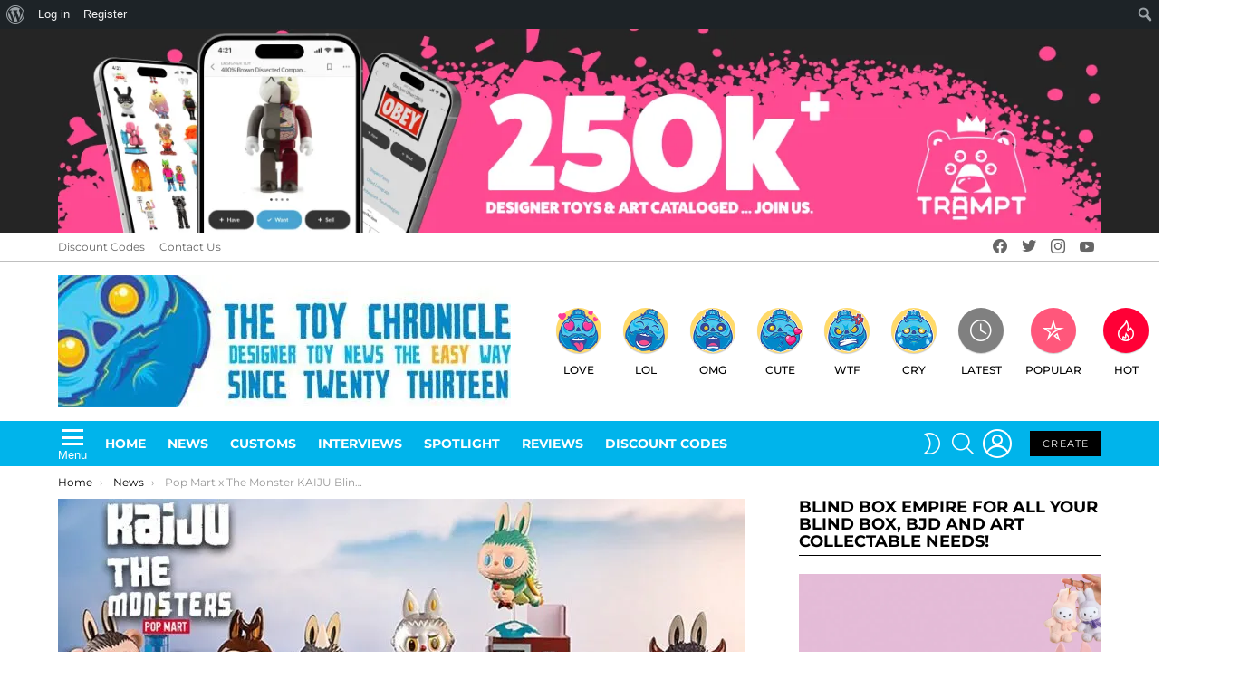

--- FILE ---
content_type: text/html; charset=UTF-8
request_url: https://www.thetoychronicle.com/news/pop-mart-x-the-monster-kaiju-blind-box-series/
body_size: 41149
content:








<!DOCTYPE html>
<!--[if IE 8]>
<html class="no-js g1-off-outside lt-ie10 lt-ie9" id="ie8" lang="en-GB"><![endif]-->
<!--[if IE 9]>
<html class="no-js g1-off-outside lt-ie10" id="ie9" lang="en-GB"><![endif]-->
<!--[if !IE]><!-->
<html class="no-js g1-off-outside" lang="en-GB"><!--<![endif]-->
<head>
	<meta charset="UTF-8"/>
	<link rel="profile" href="http://gmpg.org/xfn/11"/>
	<link rel="pingback" href="https://www.thetoychronicle.com/xmlrpc.php"/>

	<meta name='robots' content='index, follow, max-image-preview:large, max-snippet:-1, max-video-preview:-1' />

<!-- Open Graph Meta Tags generated by MashShare 4.0.47 - https://mashshare.net -->
<meta property="og:type" content="article" /> 
<meta property="og:title" content="Pop Mart x The Monster KAIJU Blind Box Series" />
<meta property="og:description" content="Bemular, Godzilla, Gyaos, Dada, Dinozaur and all the rest of the Kaiju&#039;s can retire as the new  The Monster KAIJU Blind Box Series from POP MART x Kasing Lung’s Labubu and friends have turned themselves" />
<meta property="og:image" content="https://www.thetoychronicle.com/wp-content/uploads/2022/07/Pop-Mart-x-The-Monster-KAIJU-Blind-Box-Series.jpg" />
<meta property="og:url" content="https://www.thetoychronicle.com/news/pop-mart-x-the-monster-kaiju-blind-box-series/" />
<meta property="og:site_name" content="The Toy Chronicle" />
<meta property="article:author" content="https://www.facebook.com/Bigtoypoo-Toy-Empire" />
<meta property="article:publisher" content="https://www.facebook.com/thetoychronicle/" />
<meta property="article:published_time" content="2022-07-02T15:51:40+01:00" />
<meta property="article:modified_time" content="2022-07-02T15:51:54+01:00" />
<meta property="og:updated_time" content="2022-07-02T15:51:54+01:00" />
<!-- Open Graph Meta Tags generated by MashShare 4.0.47 - https://www.mashshare.net -->
<!-- Twitter Card generated by MashShare 4.0.47 - https://www.mashshare.net -->
<meta property="og:image:width" content="1200" />
<meta property="og:image:height" content="630" />
<meta name="twitter:card" content="summary_large_image">
<meta name="twitter:title" content="Pop Mart x The Monster KAIJU Blind Box Series">
<meta name="twitter:description" content="Bemular, Godzilla, Gyaos, Dada, Dinozaur and all the rest of the Kaiju&#039;s can retire as the new  The Monster KAIJU Blind Box Series from POP MART x Kasing Lung’s Labubu and friends have turned themselves">
<meta name="twitter:image" content="https://www.thetoychronicle.com/wp-content/uploads/2022/07/Pop-Mart-x-The-Monster-KAIJU-Blind-Box-Series.jpg">
<meta name="twitter:site" content="@thetoychronicle">
<meta name="twitter:creator" content="@SushiKingUK">
<!-- Twitter Card generated by MashShare 4.0.47 - https://www.mashshare.net -->


<!-- Google Tag Manager for WordPress by gtm4wp.com -->
<script data-cfasync="false" data-pagespeed-no-defer>
	var gtm4wp_datalayer_name = "dataLayer";
	var dataLayer = dataLayer || [];
</script>
<!-- End Google Tag Manager for WordPress by gtm4wp.com -->
<meta name="viewport" content="initial-scale=1.0, minimum-scale=1.0, height=device-height, width=device-width" />

	<!-- This site is optimized with the Yoast SEO plugin v26.7 - https://yoast.com/wordpress/plugins/seo/ -->
	<title>Pop Mart x The Monster KAIJU Blind Box Series - The Toy Chronicle</title>
	<link rel="canonical" href="https://www.thetoychronicle.com/news/pop-mart-x-the-monster-kaiju-blind-box-series/" class="yoast-seo-meta-tag" />
	<meta property="og:locale" content="en_GB" class="yoast-seo-meta-tag" />
	<meta property="og:type" content="article" class="yoast-seo-meta-tag" />
	<meta property="og:title" content="Pop Mart x The Monster KAIJU Blind Box Series - The Toy Chronicle" class="yoast-seo-meta-tag" />
	<meta property="og:description" content="[&hellip;] More" class="yoast-seo-meta-tag" />
	<meta property="og:url" content="https://www.thetoychronicle.com/news/pop-mart-x-the-monster-kaiju-blind-box-series/" class="yoast-seo-meta-tag" />
	<meta property="og:site_name" content="The Toy Chronicle" class="yoast-seo-meta-tag" />
	<meta property="article:author" content="https://www.facebook.com/Bigtoypoo-Toy-Empire" class="yoast-seo-meta-tag" />
	<meta property="article:published_time" content="2022-07-02T14:51:40+00:00" class="yoast-seo-meta-tag" />
	<meta property="article:modified_time" content="2022-07-02T14:51:54+00:00" class="yoast-seo-meta-tag" />
	<meta property="og:image" content="https://media.thetoychronicle.com/wp-content/uploads/2022/07/Pop-Mart-x-The-Monster-KAIJU-Blind-Box-Series.jpg" class="yoast-seo-meta-tag" />
	<meta property="og:image:width" content="1200" class="yoast-seo-meta-tag" />
	<meta property="og:image:height" content="630" class="yoast-seo-meta-tag" />
	<meta property="og:image:type" content="image/jpeg" class="yoast-seo-meta-tag" />
	<meta name="author" content="Andy" class="yoast-seo-meta-tag" />
	<meta name="twitter:card" content="summary_large_image" class="yoast-seo-meta-tag" />
	<meta name="twitter:creator" content="@https://twitter.com/SushiKingUK" class="yoast-seo-meta-tag" />
	<meta name="twitter:label1" content="Written by" class="yoast-seo-meta-tag" />
	<meta name="twitter:data1" content="Andy" class="yoast-seo-meta-tag" />
	<meta name="twitter:label2" content="Estimated reading time" class="yoast-seo-meta-tag" />
	<meta name="twitter:data2" content="4 minutes" class="yoast-seo-meta-tag" />
	<script type="application/ld+json" class="yoast-schema-graph">{"@context":"https://schema.org","@graph":[{"@type":"Article","@id":"https://www.thetoychronicle.com/news/pop-mart-x-the-monster-kaiju-blind-box-series/#article","isPartOf":{"@id":"https://www.thetoychronicle.com/news/pop-mart-x-the-monster-kaiju-blind-box-series/"},"author":{"name":"Andy","@id":"https://www.thetoychronicle.com/#/schema/person/cc0f1b930659a692cd3c2bbf84aaff50"},"headline":"Pop Mart x The Monster KAIJU Blind Box Series","datePublished":"2022-07-02T14:51:40+00:00","dateModified":"2022-07-02T14:51:54+00:00","mainEntityOfPage":{"@id":"https://www.thetoychronicle.com/news/pop-mart-x-the-monster-kaiju-blind-box-series/"},"wordCount":222,"commentCount":0,"image":{"@id":"https://www.thetoychronicle.com/news/pop-mart-x-the-monster-kaiju-blind-box-series/#primaryimage"},"thumbnailUrl":"https://www.thetoychronicle.com/wp-content/uploads/2022/07/Pop-Mart-x-The-Monster-KAIJU-Blind-Box-Series.jpg","keywords":["blind box","kaiju","Labubu","POP MART","The Monster"],"articleSection":["News"],"inLanguage":"en-GB","potentialAction":[{"@type":"CommentAction","name":"Comment","target":["https://www.thetoychronicle.com/news/pop-mart-x-the-monster-kaiju-blind-box-series/#respond"]}]},{"@type":"WebPage","@id":"https://www.thetoychronicle.com/news/pop-mart-x-the-monster-kaiju-blind-box-series/","url":"https://www.thetoychronicle.com/news/pop-mart-x-the-monster-kaiju-blind-box-series/","name":"Pop Mart x The Monster KAIJU Blind Box Series - The Toy Chronicle","isPartOf":{"@id":"https://www.thetoychronicle.com/#website"},"primaryImageOfPage":{"@id":"https://www.thetoychronicle.com/news/pop-mart-x-the-monster-kaiju-blind-box-series/#primaryimage"},"image":{"@id":"https://www.thetoychronicle.com/news/pop-mart-x-the-monster-kaiju-blind-box-series/#primaryimage"},"thumbnailUrl":"https://www.thetoychronicle.com/wp-content/uploads/2022/07/Pop-Mart-x-The-Monster-KAIJU-Blind-Box-Series.jpg","datePublished":"2022-07-02T14:51:40+00:00","dateModified":"2022-07-02T14:51:54+00:00","author":{"@id":"https://www.thetoychronicle.com/#/schema/person/cc0f1b930659a692cd3c2bbf84aaff50"},"breadcrumb":{"@id":"https://www.thetoychronicle.com/news/pop-mart-x-the-monster-kaiju-blind-box-series/#breadcrumb"},"inLanguage":"en-GB","potentialAction":[{"@type":"ReadAction","target":["https://www.thetoychronicle.com/news/pop-mart-x-the-monster-kaiju-blind-box-series/"]}]},{"@type":"ImageObject","inLanguage":"en-GB","@id":"https://www.thetoychronicle.com/news/pop-mart-x-the-monster-kaiju-blind-box-series/#primaryimage","url":"https://www.thetoychronicle.com/wp-content/uploads/2022/07/Pop-Mart-x-The-Monster-KAIJU-Blind-Box-Series.jpg","contentUrl":"https://www.thetoychronicle.com/wp-content/uploads/2022/07/Pop-Mart-x-The-Monster-KAIJU-Blind-Box-Series.jpg","width":1200,"height":630},{"@type":"BreadcrumbList","@id":"https://www.thetoychronicle.com/news/pop-mart-x-the-monster-kaiju-blind-box-series/#breadcrumb","itemListElement":[{"@type":"ListItem","position":1,"name":"Home","item":"https://www.thetoychronicle.com/"},{"@type":"ListItem","position":2,"name":"Pop Mart x The Monster KAIJU Blind Box Series"}]},{"@type":"WebSite","@id":"https://www.thetoychronicle.com/#website","url":"https://www.thetoychronicle.com/","name":"The Toy Chronicle","description":"Number One Designer &amp; Art Toy Blog in the World","potentialAction":[{"@type":"SearchAction","target":{"@type":"EntryPoint","urlTemplate":"https://www.thetoychronicle.com/?s={search_term_string}"},"query-input":{"@type":"PropertyValueSpecification","valueRequired":true,"valueName":"search_term_string"}}],"inLanguage":"en-GB"},{"@type":"Person","@id":"https://www.thetoychronicle.com/#/schema/person/cc0f1b930659a692cd3c2bbf84aaff50","name":"Andy","image":{"@type":"ImageObject","inLanguage":"en-GB","@id":"https://www.thetoychronicle.com/#/schema/person/image/","url":"//www.gravatar.com/avatar/f08f36475b43a36fcd691a3577fe5daa?s=96&#038;r=g&#038;d=mm","contentUrl":"//www.gravatar.com/avatar/f08f36475b43a36fcd691a3577fe5daa?s=96&#038;r=g&#038;d=mm","caption":"Andy"},"description":"A Yellow guy with bad English who's a chef by trade but addicted to toys and art. Instagram nutter rambling food addict who likes to take photos of everything I eat (most Asians do right?) Please don't class me as a journalist or blogger, more on the lines of talent scout and always backs the little guy. Instagram ( BigToyPoo) (SushiKingUK) I am that one dickhead too.","sameAs":["http://instagram.com/bigtoypoo#","https://www.facebook.com/Bigtoypoo-Toy-Empire","https://www.instagram.com/bigtoypoo/","https://x.com/https://twitter.com/SushiKingUK"],"url":"https://www.thetoychronicle.com/members/andy/"}]}</script>
	<!-- / Yoast SEO plugin. -->


<link rel='dns-prefetch' href='//fonts.googleapis.com' />
<link rel='dns-prefetch' href='//www.googletagmanager.com' />
<link rel='dns-prefetch' href='//www.adplugg.com' />
<link rel='preconnect' href='https://fonts.gstatic.com' />
<script type="text/javascript" id="wpp-js" src="https://www.thetoychronicle.com/wp-content/plugins/wordpress-popular-posts/assets/js/wpp.min.js?ver=7.3.6" data-sampling="0" data-sampling-rate="100" data-api-url="https://www.thetoychronicle.com/wp-json/wordpress-popular-posts" data-post-id="269037" data-token="860dde209b" data-lang="0" data-debug="0"></script>

<style id="litespeed-ccss">:root{--wp-admin-theme-color:#007cba;--wp-admin-theme-color--rgb:0,124,186;--wp-admin-theme-color-darker-10:#006ba1;--wp-admin-theme-color-darker-10--rgb:0,107,161;--wp-admin-theme-color-darker-20:#005a87;--wp-admin-theme-color-darker-20--rgb:0,90,135;--wp-admin-border-width-focus:2px}@media (-webkit-min-device-pixel-ratio:2),(min-resolution:192dpi){:root{--wp-admin-border-width-focus:1.5px}}:root{--wp-admin-theme-color:#007cba;--wp-admin-theme-color--rgb:0,124,186;--wp-admin-theme-color-darker-10:#006ba1;--wp-admin-theme-color-darker-10--rgb:0,107,161;--wp-admin-theme-color-darker-20:#005a87;--wp-admin-theme-color-darker-20--rgb:0,90,135;--wp-admin-border-width-focus:2px}@media (-webkit-min-device-pixel-ratio:2),(min-resolution:192dpi){:root{--wp-admin-border-width-focus:1.5px}}:root{--wp-admin-theme-color:#007cba;--wp-admin-theme-color--rgb:0,124,186;--wp-admin-theme-color-darker-10:#006ba1;--wp-admin-theme-color-darker-10--rgb:0,107,161;--wp-admin-theme-color-darker-20:#005a87;--wp-admin-theme-color-darker-20--rgb:0,90,135;--wp-admin-border-width-focus:2px}@media (-webkit-min-device-pixel-ratio:2),(min-resolution:192dpi){:root{--wp-admin-border-width-focus:1.5px}}:root{--wp-admin-theme-color:#007cba;--wp-admin-theme-color--rgb:0,124,186;--wp-admin-theme-color-darker-10:#006ba1;--wp-admin-theme-color-darker-10--rgb:0,107,161;--wp-admin-theme-color-darker-20:#005a87;--wp-admin-theme-color-darker-20--rgb:0,90,135;--wp-admin-border-width-focus:2px}@media (-webkit-min-device-pixel-ratio:2),(min-resolution:192dpi){:root{--wp-admin-border-width-focus:1.5px}}:root{--wp-admin-theme-color:#007cba;--wp-admin-theme-color--rgb:0,124,186;--wp-admin-theme-color-darker-10:#006ba1;--wp-admin-theme-color-darker-10--rgb:0,107,161;--wp-admin-theme-color-darker-20:#005a87;--wp-admin-theme-color-darker-20--rgb:0,90,135;--wp-admin-border-width-focus:2px}@media (-webkit-min-device-pixel-ratio:2),(min-resolution:192dpi){:root{--wp-admin-border-width-focus:1.5px}}.screen-reader-text{border:0;clip:rect(1px,1px,1px,1px);-webkit-clip-path:inset(50%);clip-path:inset(50%);height:1px;margin:-1px;overflow:hidden;overflow-wrap:normal!important;word-wrap:normal!important;padding:0;position:absolute!important;width:1px}.emailoctopus-form-wrapper .emailoctopus-success-message,.emailoctopus-form-wrapper .emailoctopus-error-message{display:none;opacity:0;background:#fff;padding:10px;font-weight:700;border-radius:5px}.emailoctopus-form-wrapper .emailoctopus-form-textarea-hidden{display:none}.emailoctopus-form-wrapper .emailoctopus-success-message{color:green;margin:0}.emailoctopus-form-wrapper .emailoctopus-error-message{color:#e74c3c;margin:0}body{--wp--preset--color--black:#000;--wp--preset--color--cyan-bluish-gray:#abb8c3;--wp--preset--color--white:#fff;--wp--preset--color--pale-pink:#f78da7;--wp--preset--color--vivid-red:#cf2e2e;--wp--preset--color--luminous-vivid-orange:#ff6900;--wp--preset--color--luminous-vivid-amber:#fcb900;--wp--preset--color--light-green-cyan:#7bdcb5;--wp--preset--color--vivid-green-cyan:#00d084;--wp--preset--color--pale-cyan-blue:#8ed1fc;--wp--preset--color--vivid-cyan-blue:#0693e3;--wp--preset--color--vivid-purple:#9b51e0;--wp--preset--gradient--vivid-cyan-blue-to-vivid-purple:linear-gradient(135deg,rgba(6,147,227,1) 0%,#9b51e0 100%);--wp--preset--gradient--light-green-cyan-to-vivid-green-cyan:linear-gradient(135deg,#7adcb4 0%,#00d082 100%);--wp--preset--gradient--luminous-vivid-amber-to-luminous-vivid-orange:linear-gradient(135deg,rgba(252,185,0,1) 0%,rgba(255,105,0,1) 100%);--wp--preset--gradient--luminous-vivid-orange-to-vivid-red:linear-gradient(135deg,rgba(255,105,0,1) 0%,#cf2e2e 100%);--wp--preset--gradient--very-light-gray-to-cyan-bluish-gray:linear-gradient(135deg,#eee 0%,#a9b8c3 100%);--wp--preset--gradient--cool-to-warm-spectrum:linear-gradient(135deg,#4aeadc 0%,#9778d1 20%,#cf2aba 40%,#ee2c82 60%,#fb6962 80%,#fef84c 100%);--wp--preset--gradient--blush-light-purple:linear-gradient(135deg,#ffceec 0%,#9896f0 100%);--wp--preset--gradient--blush-bordeaux:linear-gradient(135deg,#fecda5 0%,#fe2d2d 50%,#6b003e 100%);--wp--preset--gradient--luminous-dusk:linear-gradient(135deg,#ffcb70 0%,#c751c0 50%,#4158d0 100%);--wp--preset--gradient--pale-ocean:linear-gradient(135deg,#fff5cb 0%,#b6e3d4 50%,#33a7b5 100%);--wp--preset--gradient--electric-grass:linear-gradient(135deg,#caf880 0%,#71ce7e 100%);--wp--preset--gradient--midnight:linear-gradient(135deg,#020381 0%,#2874fc 100%);--wp--preset--duotone--dark-grayscale:url('#wp-duotone-dark-grayscale');--wp--preset--duotone--grayscale:url('#wp-duotone-grayscale');--wp--preset--duotone--purple-yellow:url('#wp-duotone-purple-yellow');--wp--preset--duotone--blue-red:url('#wp-duotone-blue-red');--wp--preset--duotone--midnight:url('#wp-duotone-midnight');--wp--preset--duotone--magenta-yellow:url('#wp-duotone-magenta-yellow');--wp--preset--duotone--purple-green:url('#wp-duotone-purple-green');--wp--preset--duotone--blue-orange:url('#wp-duotone-blue-orange');--wp--preset--font-size--small:13px;--wp--preset--font-size--medium:20px;--wp--preset--font-size--large:36px;--wp--preset--font-size--x-large:42px}.adace-slot-wrapper .adace-slot img{vertical-align:bottom}[class^=mashicon-] .text{font-family:sans-serif;color:#fff}.onoffswitch2:before{font-size:30px;font-family:arial;font-weight:700}.mashsb-toggle-container{display:none;padding:11px 2% 8px;border:10px solid #fff120;position:relative;margin-bottom:10px;margin-top:0}[class^=mashicon-] .text{padding:0;margin:0}.onoffswitch2{position:relative;float:left;margin-bottom:3px;margin-left:0;background-color:#c5c5c5;color:#fff;text-align:center;display:inline-block}[class^=mashicon-] .text:after{line-height:10px}.onoffswitch2{margin-right:3px;width:42px;height:42px;line-height:42px}.onoffswitch2:before{content:"-";display:inline-block;vertical-align:super}@media only screen and (max-width:568px){[class^=mashicon-] .text{text-indent:-9999px;line-height:0;display:block}[class^=mashicon-] .text:after{content:"";text-indent:0;font-size:13px;display:block}}.mfp-hide{display:none!important}button::-moz-focus-inner{padding:0;border:0}.white-popup{-webkit-box-sizing:border-box;-moz-box-sizing:border-box;box-sizing:border-box;max-width:540px;width:auto;padding:30px 20px 15px;margin:20px auto;position:relative;background:#fff;background:var(--g1-bg-color,#fff)}#snax-popup-content{text-align:center}#snax-popup-content input{text-align:center}#snax-popup-content .snax-form-legend-sign-in{overflow:hidden;width:1px;height:1px;position:absolute;clip:rect(1px,1px,1px,1px)}#snax-popup-content #loginform-in-popup{max-width:300px;margin:0 auto}#snax-popup-content .login-username{margin-bottom:10px}#snax-popup-content .login-username label{display:block;overflow:hidden;width:1px;height:1px;position:absolute;clip:rect(1px,1px,1px,1px)}#snax-popup-content .login-username input[type=text]{width:100%}#snax-popup-content .login-password{margin-bottom:15px}#snax-popup-content .login-password label{display:block;overflow:hidden;width:1px;height:1px;position:absolute;clip:rect(1px,1px,1px,1px)}#snax-popup-content .login-password input[type=password]{clear:both;width:100%}#snax-popup-content .login-remember{margin-bottom:15px}#snax-popup-content .login-remember input[type=checkbox]{vertical-align:middle}#snax-popup-content .login-submit input[type=submit]{width:100%}#snax-popup-content .snax-form-tip-register{margin-top:-.75em;text-align:center}#snax-popup-content .forgot-submit input[type=submit]{width:100%}#snax-popup-content .forgot-username label{display:block;overflow:hidden;width:1px;height:1px;position:absolute;clip:rect(1px,1px,1px,1px)}#snax-popup-content .forgot-username input[type=text]{width:100%}#snax-login-recaptcha{margin:0 -20px 10px -18px}@media only screen and (min-width:481px){.white-popup{padding:45px 60px 15px}}.snax-form-collection-search{margin-bottom:20px}.snax-form-collection-search label{font-size:0}.snax-form-collection-search [type=search],.snax-form-collection-search [type=submit]{width:100%;margin-bottom:6px}@media only screen and (min-width:480px){.snax-form-collection-search{display:-ms-flexbox;display:-webkit-flex;display:flex;-ms-flex-wrap:wrap;-webkit-flex-wrap:wrap;flex-wrap:wrap;-ms-flex-align:center;-webkit-align-items:center;align-items:center}.snax-form-collection-search label{margin-right:6px;-webkit-flex:1 0 auto;-ms-flex:1 0 auto;flex:1 0 auto}.snax-form-collection-search [type=submit]{width:auto}}.snax-collections-items{margin:0;padding:0;list-style:none}.snax-collections-item{box-sizing:border-box}.snax-collection-tpl-listxs{padding:6px 0;position:relative}.snax-collection-tpl-listxs .snax-collection-title{margin:0}.snax-collection-tpl-listxs .snax-collection-title>a{padding-left:30px}.snax-collection-tpl-listxs .snax-collection-title>a:before{display:inline-block;position:absolute;left:0;right:auto;width:1em;font-size:16px;font-family:snaxicon;content:"\e049"}.snax-collection-tpl-listxs.snax-collection-private .snax-collection-title>a:before{content:"\e048"}.snax-collections-tpl-listxs .snax-collections-items{margin-bottom:24px}.snax-collections-tpl-listxs .snax-collections-item+.snax-collections-item{border-width:1px 0 0;border-style:solid;border-color:#e6e6e6;border-color:var(--g1-border-color,#e6e6e6)}.snax-collections-leading{margin-top:1.5em;margin-bottom:1.5em;text-align:center}.snax-collections-leading-icon:before{display:inline-block;margin-bottom:10px;font:48px/1 snaxicon;content:"\e053"}.snax-notifications{overflow:hidden;width:300px;position:fixed;z-index:99;top:10px;bottom:10px;left:auto;right:10px}.snax-notifications-off{display:none}.snax .snax-notification{box-sizing:border-box;padding:20px 30px 0 20px;border-width:1px;margin-bottom:5px;position:relative;z-index:1;border-style:solid;border-radius:4px;-webkit-box-shadow:0 12px 24px rgba(0,0,0,.1);-moz-box-shadow:0 12px 24px rgba(0,0,0,.1);box-shadow:0 12px 24px rgba(0,0,0,.1);opacity:.99;border-color:transparent;background:#fff;color:#1a1a1a}.snax .snax-notification-text{margin-bottom:20px}.snax .snax-notification-close{display:block;box-sizing:border-box;overflow:hidden;padding:0;border:0;margin:0;position:absolute;left:auto;right:5px;top:5px;width:20px;height:20px;font-size:0;line-height:20px;text-align:center;border-radius:50%;background:#e6e6e6;color:#666}.snax .snax-notification-close:before{font:8px/20px snaxicon;content:"\e010"}.snax-tab-inactive{display:none}.wyr-reaction-icon{display:block;width:50px;height:50px;margin:0 auto 12px;position:relative;text-align:center;font-size:12px;line-height:1;text-transform:uppercase;background-color:#ffda6a;color:#000;-webkit-border-radius:50%;-moz-border-radius:50%;-ms-border-radius:50%;-o-border-radius:50%;border-radius:50%}.wyr-reaction-icon img{position:relative;z-index:10;display:block;width:100%;height:100%}.wyr-reaction-icon-text{display:none;position:absolute;top:50%;left:0;right:0;white-space:nowrap;-webkit-transform:translateY(-.5em) rotate(-30deg);-moz-transform:translateY(-.5em) rotate(-30deg);-ms-transform:translateY(-.5em) rotate(-30deg);-o-transform:translateY(-.5em) rotate(-30deg);transform:translateY(-.5em) rotate(-30deg)}article,aside,body,div,form,h2,h3,h4,header,html,img,label,li,nav,ol,p,span,ul{margin:0;padding:0;border-width:0;border-style:solid;outline:0;font-size:100%;vertical-align:baseline;background:0 0}article,aside,header,nav{display:block}body{line-height:1}ol,ul{list-style:none}:focus{outline:0}:root{--g1-rtxt-color:#333;--g1-itxt-color:#000;--g1-mtxt-color:#999;--g1-border-color:#e6e6e6;--g1-bg-color:#fff;--g1-bg-color-r:255;--g1-bg-color-g:255;--g1-bg-color-b:255;--g1-bg-tone-color:#f2f2f2;--g1-bg-alt-color:#ededed;--g1-cat-border-color:#fff;--g1-cat-bg-color:#fff;--g1-cat-txt-color:#000;--g1-reverse-border-color:#333;--g1-reverse-bg-color:#1a1a1a;--g1-reverse-itxt-color:#fff}body{background-color:#fff;color:#333;background-color:var(--g1-bg-color);color:var(--g1-rtxt-color)}ul{padding-left:2em;list-style-type:circle}ol{padding-left:2em;list-style-type:decimal}a{text-decoration:none;border-width:0;border-style:solid}img{max-width:100%;height:auto}button::-moz-focus-inner,input::-moz-focus-inner{border:0;padding:0}input::-ms-clear{display:none}button,input,textarea{box-sizing:border-box;max-width:100%;margin:0;padding:7px;border-width:1px;border-style:solid;border-color:#e6e6e6;border-color:var(--g1-border-color);background-color:transparent;color:inherit;border-radius:0}[type=password],[type=search],[type=text]{height:36px}[type=checkbox]{margin-right:6px;height:auto}[type=search]{-webkit-appearance:none}[type=search]::-webkit-search-cancel-button{-webkit-appearance:none;height:11px;width:11px;background-image:url("data:image/svg+xml,%3Csvg xmlns='http://www.w3.org/2000/svg' width='11' height='11' viewBox='0 0 11 11'%3E %3Cpath fill='%23808080' d='M5.5,0C2.5,0,0,2.5,0,5.5c0,3,2.5,5.5,5.5,5.5S11,8.5,11,5.5C11,2.5,8.5,0,5.5,0z M8,7.3 C8.2,7.5,8.2,7.8,8,8C7.8,8.2,7.5,8.2,7.3,8L5.5,6.2L3.7,8C3.5,8.2,3.2,8.2,3,8C2.8,7.8,2.8,7.5,3,7.3l1.8-1.8L3,3.7 C2.8,3.5,2.8,3.2,3,3s0.5-0.2,0.7,0l1.8,1.8L7.3,3C7.5,2.8,7.8,2.8,8,3c0.2,0.2,0.2,0.5,0,0.7L6.2,5.5L8,7.3z'/%3E %3C/svg%3E")}[type=submit],button{width:auto;padding:5px 23px;border-width:2px;border-radius:0;-webkit-appearance:none;-moz-appearance:none;appearance:none}option{color:#000}textarea{width:100%}input[disabled]{opacity:.666}::-webkit-input-placeholder{color:inherit;opacity:.33}::-moz-placeholder{color:inherit;opacity:.33}:-ms-input-placeholder{color:inherit;opacity:.33}.g1-row{clear:both;box-sizing:border-box;position:relative;width:100%;margin:0 auto}.g1-row:after{display:table;clear:both;content:""}.g1-row-layout-page>.g1-row-background{background-color:#fff;background-color:var(--g1-bg-color)}.g1-row-inner{display:-ms-flexbox;display:-webkit-flex;display:flex;-ms-flex-wrap:wrap;-webkit-flex-wrap:wrap;flex-wrap:wrap;-ms-flex-align:stretch;-webkit-align-items:stretch;align-items:stretch;max-width:1182px;margin:0 auto;position:relative;z-index:1;font-size:0}.g1-row-background{overflow:hidden;margin:0 auto;position:absolute;z-index:-2;left:0;right:0;top:0;bottom:0}.g1-column{display:block;box-sizing:border-box;width:100%;padding:0 10px;margin:0 auto;position:relative;vertical-align:top;font-size:1rem}@media only screen and (max-width:800px){.g1-column+.g1-sidebar{margin-top:30px}}@media only screen and (min-width:801px){.g1-row-inner{-ms-flex-wrap:none;-webkit-flex-wrap:nowrap;flex-wrap:nowrap}.g1-column-2of3{width:66.66667%}.g1-column-1of3{width:33.33333%}.g1-sidebar-padded{padding-left:20px}}@media only screen and (min-width:1025px){.g1-column{padding-left:15px;padding-right:15px}.g1-sidebar-padded{padding-left:45px}}.g1-row-padding-xs{padding-top:10px}body,button,html,input,textarea{font:400 14px/20px serif;font-family:Roboto,sans-serif;-webkit-font-smoothing:antialiased;-moz-osx-font-smoothing:grayscale}label{font:700 12px/16px serif;font-family:Montserrat,Roboto,sans-serif;letter-spacing:normal;text-transform:none}.g1-mega{font:500 37px/1.11111 serif;font-family:Montserrat,Roboto,sans-serif;letter-spacing:0;color:#000;color:var(--g1-itxt-color);text-transform:none}.g1-alpha{font:500 31px/1.067 serif;font-family:Montserrat,Roboto,sans-serif;letter-spacing:0;text-transform:none;color:#000;color:var(--g1-itxt-color)}h2{font:500 26px/1.125 serif;font-family:Montserrat,Roboto,sans-serif;letter-spacing:0;text-transform:none;color:#000;color:var(--g1-itxt-color)}h3{font:500 22px/1.10526 serif;font-family:Montserrat,Roboto,sans-serif;letter-spacing:0;text-transform:none;color:#000;color:var(--g1-itxt-color)}.g1-delta,h4{font:500 18px/1.09524 serif;font-family:Montserrat,Roboto,sans-serif;letter-spacing:0;text-transform:none;color:#000;color:var(--g1-itxt-color)}.g1-epsilon{font:500 15px/18px serif;font-family:Montserrat,Roboto,sans-serif;letter-spacing:0;text-transform:none;color:#000;color:var(--g1-itxt-color)}@media only screen and (min-width:601px){.g1-delta,h4{font-size:17px}h3{font-size:20px}h2{font-size:23px}.g1-alpha{font-size:26px}.g1-mega{font-size:30px}}@media only screen and (min-width:1025px){.g1-delta,h4{font-size:18px}h3{font-size:21px}h2{font-size:24px}.g1-alpha{font-size:33px}.g1-mega{font-size:38px}}.g1-alpha-2nd{font-family:Montserrat,Roboto,sans-serif;font-weight:700;text-transform:uppercase;letter-spacing:normal}.g1-alpha-2nd{margin-bottom:20px}h2,h3,h4,ol,p,ul{margin-bottom:20px}.g1-meta{font:400 12px/16px serif;font-family:Montserrat,Roboto,sans-serif;text-transform:none;letter-spacing:normal;color:#999;color:var(--g1-mtxt-color)}.g1-meta a{color:#000;color:var(--g1-itxt-color)}.g1-button,[type=submit],button{box-sizing:border-box;display:inline-block;margin-right:.2px;position:relative;z-index:0;text-decoration:none;text-align:center;vertical-align:middle;zoom:1;font:400 13px/22px serif;font-family:Montserrat,Roboto,sans-serif;text-transform:uppercase;letter-spacing:.1em;border-radius:0}[type=submit]:disabled{filter:grayscale(100%);opacity:.333;box-shadow:none}.g1-button-m{padding:5px 18px;border-width:2px}.g1-button-wide{display:block}.g1-button-none{padding:0;border-width:0;box-shadow:none;text-align:inherit;border-color:transparent;background-color:transparent;color:inherit}.g1-button-s{padding:5px 14px;border-width:1px;font-size:11px;line-height:18px}.g1-button-l{padding:10px 28px;border-width:2px;font-size:15px;line-height:18px}.search-form{margin-bottom:1.5rem;position:relative}.search-form label{display:block}.search-form .screen-reader-text{position:absolute;clip:rect(1px,1px,1px,1px)}.search-form .search-field{width:100%;padding-right:40px}.search-form .search-submit{width:40px;padding-left:0;padding-right:0;position:absolute;right:0;left:auto;top:0;font-size:0;border-color:transparent;background-color:transparent;color:inherit;box-shadow:none;border-top-left-radius:0;border-bottom-left-radius:0;opacity:.666}.search-form .search-submit:before{font:16px/22px bimber;content:"\e016"}.search-form-wrapper{position:relative}.search-form-wrapper .g1-searches{padding:0 15px;position:absolute;top:100%;left:0;right:0;background-color:#fff;background-color:var(--g1-bg-color);box-shadow:0 15px 45px 15px rgba(0,0,0,.07)}.search-form-wrapper .g1-searches:empty{box-shadow:none}.g1-breadcrumbs{margin-bottom:10px}.g1-breadcrumbs ol{margin:0;padding:0;list-style:none}.g1-breadcrumbs-label{margin:0;position:absolute!important;clip:rect(1px,1px,1px,1px)}.g1-breadcrumbs-item{display:inline-block;margin-right:.333em;vertical-align:top}.g1-breadcrumbs-item+.g1-breadcrumbs-item:before{display:inline-block;margin-right:inherit;content:"3a"}.g1-breadcrumbs-with-ellipsis .g1-breadcrumbs-item{max-width:10em;overflow:hidden;text-overflow:ellipsis;white-space:nowrap}@media only screen and (min-width:801px){.g1-breadcrumbs-item{margin-right:.666em}.g1-breadcrumbs-with-ellipsis .g1-breadcrumbs-item{max-width:20em}}.g1-drop{display:inline-block;margin-bottom:1.5rem}.g1-drop-nojs{visibility:hidden}.g1-drop-toggle{display:none;position:relative;z-index:2}.g1-drop-toggle-icon{display:inline-block;width:32px;margin-right:6px;font:32px/50px bimber;text-align:center;vertical-align:middle}.g1-drop-toggle-icon:before{display:block;content:"\e01f"}.g1-drop-toggle-text{display:inline-block;font-size:10px;font-family:Montserrat,Roboto,sans-serif;font-weight:700;text-transform:uppercase;letter-spacing:.1em;vertical-align:middle}.g1-drop-toggle-badge{box-sizing:border-box;display:inline-block;visibility:visible;min-width:1.5em;padding:0 .25em;position:absolute;z-index:2;right:-.75em;left:auto;top:-.375em;text-align:center;font-size:12px;line-height:1.5;font-weight:300;border-radius:.75em}.g1-drop-toggle-badge-hidden{visibility:hidden}.g1-drop-toggle-arrow{display:none;position:absolute;z-index:2;left:50%;right:auto;bottom:0;width:0;height:0;margin-left:-6px;border-width:6px;border-style:solid;border-color:transparent transparent #fff;border-color:transparent transparent var(--g1-bg-color);content:""}.g1-drop-icon .g1-drop-toggle-icon{margin-right:0}.g1-drop-icon .g1-drop-toggle-text{overflow:hidden;width:1px;height:1px;position:absolute;clip:rect(1px,1px,1px,1px)}.g1-drop-content{display:block;box-sizing:border-box;border-radius:0}.g1-dropable .g1-drop{margin-left:10px;vertical-align:top}.g1-dropable .g1-drop-toggle{display:inline-block}.g1-dropable .g1-drop-content{display:none;position:absolute;z-index:8;left:0;right:0;background-color:#fff;background-color:var(--g1-bg-color);box-shadow:0 15px 45px 15px rgba(0,0,0,.07)}@media only screen and (min-width:1025px){.g1-dropable .g1-drop{position:relative}.g1-dropable .g1-drop-content{width:320px;left:0;right:auto;top:100%}.g1-dropable .g1-drop-before .g1-drop-content{right:0;left:auto}}.g1-drop-m .g1-drop-toggle-icon{width:24px;font-size:24px;line-height:40px}.g1-drop-the-user .g1-drop-toggle-icon{position:relative}.g1-drop-the-user .g1-drop-toggle-icon:before{content:"\e013"}.g1-dropable .g1-drop-the-user .g1-drop-content{width:240px}.g1-drop-the-search .g1-drop-toggle-icon:before{content:"\e016"}.g1-dropable .g1-drop-the-search .search-form-wrapper{width:auto}.g1-dropable .g1-drop-the-search .search-form{margin:20px 30px}.g1-dropable .g1-drop-the-search .g1-searches{padding:0;position:static;box-shadow:none;background-color:none}.g1-drop-the-skin{display:block;visibility:hidden}.g1-drop-the-skin .g1-drop-toggle-icon{overflow:hidden;position:relative}.g1-drop-the-skin .g1-drop-toggle-icon:after,.g1-drop-the-skin .g1-drop-toggle-icon:before{content:"\e062"}.g1-drop-the-skin .g1-drop-toggle-icon:after{display:block;position:absolute;top:0;bottom:0;left:0;right:0;content:"\e063"}.g1-drop-the-skin .g1-skinmode-desc:last-child{display:none}.g1-drop-the-skin .g1-drop-content{padding:1.5rem 30px 0}@supports (--css:variables){.g1-drop-the-skin{visibility:visible}}.g1-drop-the-skin-light .g1-drop-toggle-icon:after{-webkit-transform:translateY(100%) rotate(90deg);-moz-transform:translateY(100%) rotate(90deg);-ms-transform:translateY(100%) rotate(90deg);-o-transform:translateY(100%) rotate(90deg);transform:translateY(100%) rotate(90deg)}.g1-dropable .g1-drop-the-cart{margin-left:20px}.g1-dropable .g1-drop-the-cart>.g1-drop-content{padding:15px}.g1-dropable .g1-drop-with-anim>.g1-drop-content,.g1-dropable .g1-drop-with-anim>.g1-drop-toggle>.g1-drop-toggle-arrow{display:block;visibility:hidden;opacity:0;-webkit-transform:translate(0,20px);-moz-transform:translate(0,20px);-ms-transform:translate(0,20px);-o-transform:translate(0,20px);transform:translate(0,20px);-webkit-backface-visibility:hidden;-moz-backface-visibility:hidden}.entry-featured-media{margin-bottom:1.5rem}.entry-featured-media .g1-frame{background-color:#e6e6e6;background-color:var(--g1-border-color)}.entry-featured-media img{width:100%}.entry-categories-label{display:none}.entry-flag{display:block;box-sizing:border-box;position:relative;top:0;width:40px;height:40px;vertical-align:top;font-size:0;line-height:40px;text-align:center;border-style:solid;border-radius:50%;border-color:#ff0036;background-color:#ff0036;color:#fff}.entry-flag:before{display:block;position:absolute;left:0;right:0;top:50%;margin-top:-.5em;text-align:center;font-size:24px;line-height:1;font-family:bimber;font-weight:400;content:""}.entry-flag-latest{border-color:grey;background-color:grey;color:#fff}.entry-flag-latest:before{content:"\e017"}.entry-flag-popular{border-color:#ff577b;background-color:#ff577b;color:#fff}.entry-flag-popular:before{content:"\e015"}.entry-flag-hot:before{content:"\e01c"}.entry-flag-trending{border-color:#bf0029;background-color:#bf0029;color:#fff}.entry-flag-trending:before{content:"\e030"}.entry-flags .entry-flag{display:none;margin-right:6px}.menu-item>a .entry-flag{width:50px;height:50px;line-height:50px;margin:0 auto 12px;border-radius:50%}.entry-tpl-listxxs{text-align:left}.entry-tpl-listxxs:after{display:table;clear:both;height:0;margin-bottom:20px;content:""}.entry-tpl-listxxs .entry-featured-media{float:left;margin:0 15px 0 0;width:90px}.entry-tpl-listxxs .entry-header{overflow:hidden}.entry-tpl-listxxs .entry-title{margin-bottom:6px}.g1-sidebar .widget{margin-bottom:45px}.g1-frame{display:block}.g1-frame-inner{display:block;overflow:hidden;width:100%;position:relative}.g1-frame-inner img{display:block}.g1-frame-icon{display:none;box-sizing:border-box;width:60px;height:60px;margin-top:-30px;margin-left:-30px;position:absolute;z-index:1;left:50%;right:auto;top:50%;font-size:18px;line-height:60px;font-weight:500;text-align:center;letter-spacing:-.05em;border-radius:50%;color:#fff;text-shadow:1px 1px 0 rgba(0,0,0,.2)}.g1-frame-icon:before{display:block;position:absolute;z-index:-1;left:0;right:0;top:0;bottom:0;font-size:60px;font-family:bimber;font-style:normal;text-shadow:0 0 40px rgba(0,0,0,.666);opacity:.8}.entry-tpl-listxxs .g1-frame-icon{width:32px;height:32px;margin-top:-16px;margin-left:-16px;font-size:12px;line-height:32px}.entry-tpl-listxxs .g1-frame-icon:before{font-size:32px;text-shadow:0 0 10px rgba(0,0,0,.333)}.entry-featured-media-main{margin-left:auto;margin-right:auto}.entry-featured-media-main .g1-frame-inner{overflow:visible}.g1-hamburger{display:block;float:left;padding:4px 0;margin-right:20px;z-index:1;color:inherit}.g1-hamburger-icon{display:block;font:32px/1 bimber;text-align:center}.g1-hamburger-icon:before{display:inline;content:"\e018"}.g1-hamburger-label{display:block;font-size:13px;line-height:15px}.g1-hamburger-m .g1-hamburger-icon{width:32px;font-size:24px;line-height:24px}.menu-item{position:relative}.menu-item>a{display:block;position:relative;line-height:1.25;color:inherit}.menu-item>a:before{display:none}.sub-menu{margin:0;padding:15px 0;list-style:none}.sub-menu>.menu-item>a{display:block;padding:4px 20px;padding-right:26px;border-width:0;font-size:13px;font-family:Montserrat,Roboto,sans-serif;font-weight:400;text-transform:none;letter-spacing:normal;box-shadow:none}html{height:100%}.g1-body-inner{position:relative;z-index:1}.g1-canvas-overlay{display:block;visibility:hidden;width:100%;position:absolute;z-index:998;top:0;bottom:0;-webkit-backface-visibility:hidden;backface-visibility:hidden;background-color:#000;opacity:0}.g1-canvas{width:0;position:fixed;z-index:3;top:0;bottom:0;left:0;right:auto;overscroll-behavior:contain;background-color:#fff}.g1-canvas-inner{width:320px;position:absolute;z-index:1;left:auto;right:0;top:0;bottom:0}.g1-canvas-content{padding:48px 30px 30px;position:absolute;z-index:3;left:0;right:0;top:0;bottom:0;overflow-y:auto;-ms-overflow-style:none;-ms-overflow-style:-ms-autohiding-scrollbar}.g1-canvas-background{overflow:hidden;margin:0 auto;position:absolute;z-index:1;left:0;right:0;top:0;bottom:0}.g1-canvas-toggle{box-sizing:border-box;display:block;width:44px;height:28px;margin-left:-22px;position:absolute;z-index:4;left:50%;right:auto;top:10px;font-size:0;line-height:0;text-align:center;border-radius:0;color:#000;-webkit-backface-visibility:hidden;-moz-backface-visibility:hidden;backface-visibility:hidden}.g1-canvas-toggle:before{display:inline-block;position:absolute;left:0;right:auto;top:50%;width:100%;margin-top:-.5em;font:24px/26px bimber;content:"\e01b"}.g1-canvas .g1-quick-nav{margin-bottom:1.5rem}.g1-primary-nav{margin-bottom:1.5rem}.g1-primary-nav-menu{margin:0;padding:0;list-style:none}.g1-primary-nav-menu>.menu-item{display:block;font-size:1rem;text-align:left}.g1-primary-nav-menu>.menu-item>a{display:block;padding:4px 0;font-size:14px;line-height:1;font-family:Montserrat,Roboto,sans-serif;font-weight:700;text-transform:uppercase;letter-spacing:normal}.g1-secondary-nav{margin-bottom:1.5rem}.g1-secondary-nav-menu{margin:0;padding:0;list-style:none}.g1-secondary-nav-menu>.menu-item{display:block;font-size:1rem;text-align:left}.g1-secondary-nav-menu>.menu-item>a{display:block;padding:8px 0;font-size:12px;line-height:16px;font-family:Montserrat,Roboto,sans-serif;font-weight:400;text-transform:none;letter-spacing:normal}.g1-quick-nav{clear:both}.g1-quick-nav-menu>.menu-item>a{font-size:12px;font-family:Montserrat,sans-serif;font-weight:500;line-height:1.125;text-transform:uppercase;letter-spacing:normal}#page .g1-quick-nav-menu{display:-ms-flexbox;display:-webkit-flex;display:flex;-ms-flex-wrap:wrap;-webkit-flex-wrap:wrap;flex-wrap:wrap;margin:0;padding:0;list-style:none;text-align:center}#page .g1-quick-nav-menu>.menu-item{display:inline-block;margin:6px 0;-webkit-flex:1 0 auto;-ms-flex:1 0 auto;flex:1 0 auto}#page .g1-quick-nav-menu>.menu-item>a{display:block;padding:0 5px}.g1-quick-nav-long .g1-quick-nav-menu{-ms-flex-wrap:wrap;-webkit-flex-wrap:wrap;flex-wrap:wrap}.g1-quick-nav-long .entry-flag,.g1-quick-nav-long .wyr-reaction-icon{box-shadow:0 1px 1px rgba(0,0,0,.2)}@media only screen and (min-width:1025px){#page .g1-quick-nav{display:block;clear:none;float:right;padding-top:0;padding-bottom:0}#page .g1-quick-nav .g1-quick-nav-menu{display:block}#page .g1-quick-nav .g1-quick-nav-menu>.menu-item>a{padding:0 10px}}@media only screen and (min-width:1025px){#page{display:-ms-flexbox;display:-webkit-flex;display:flex;-webkit-flex-direction:column;-ms-flex-direction:column;flex-direction:column;-ms-flex-wrap:none;-webkit-flex-wrap:nowrap;flex-wrap:nowrap;min-height:100vh}}.site-title{margin-bottom:0;color:inherit}.site-title>a{color:inherit}.g1-logo-wrapper{display:block;position:relative}.g1-logo-wrapper .g1-logo{display:block}picture.g1-logo{line-height:0}.g1-id{margin:15px auto;z-index:1}.g1-logo-wrapper .g1-logo-inverted{display:none}.g1-hb-row{position:relative;z-index:50;box-sizing:border-box;width:100%}.g1-hb-row>.g1-row-inner{position:static}.g1-hb-row>.g1-row-inner>.g1-column{position:static}.g1-hb-row>.g1-row-inner:after{display:table;clear:both;content:""}.g1-hb-row .g1-hamburger{margin-right:10px}.g1-hb-row .g1-drop{margin-bottom:0}.g1-hb-row .g1-drop-toggle-badge{top:6px}.g1-hb-row .g1-socials-items{margin:0 0 0 20px}.g1-hb-row .g1-quick-nav{float:none}.g1-hb-row .g1-primary-nav,.g1-hb-row .g1-secondary-nav{margin-bottom:0}.g1-hb-row .g1-primary-nav-menu>.menu-item{display:inline-block;vertical-align:top}.g1-hb-row .g1-primary-nav-menu>.menu-item>a{padding:7px 10px;line-height:16px}.g1-hb-row .g1-secondary-nav-menu>.menu-item{display:inline-block;vertical-align:top}.g1-hb-row .g1-secondary-nav-menu>.menu-item>a{padding:8px 0;margin-right:12px}.g1-hb-row-3{z-index:55}.g1-hb-row-2{z-index:60}.g1-hb-row-1{z-index:65}.g1-hb-row .g1-column{width:100%;display:-ms-flexbox;display:-webkit-flex;display:flex;-ms-flex-wrap:none;-webkit-flex-wrap:nowrap;flex-wrap:nowrap;-ms-flex-pack:justify;-webkit-justify-content:space-between;justify-content:space-between;-ms-flex-align:center;-webkit-align-items:center;align-items:center}.g1-bin{display:-ms-flexbox;display:-webkit-flex;display:flex;-ms-flex-align:center;-webkit-align-items:center;align-items:center}.g1-bin .snax-button-create{margin-top:5px;margin-bottom:5px}.g1-bin-align-left{-ms-flex-pack:start;-webkit-justify-content:flex-start;justify-content:flex-start}.g1-bin-align-center{-ms-flex-pack:center;-webkit-justify-content:center;justify-content:center}.g1-bin-align-right{-ms-flex-pack:end;-webkit-justify-content:flex-end;justify-content:flex-end}.g1-bin-align-center .g1-logo{margin-left:auto;margin-right:auto}.g1-bin-grow-on{-webkit-flex:1 1 0;-ms-flex:1 1 0;flex:1 1 0}.g1-bin-grow-off{-webkit-flex:0 0 auto;-ms-flex:0 0 auto;flex:0 0 auto}.g1-bin-1 .g1-id,.g1-bin-1 .g1-primary-nav,.g1-bin-1 .g1-secondary-nav,.g1-bin-1 .g1-socials-hb-list{margin-right:20px;margin-left:0}.g1-bin-1 .g1-hamburger{margin-right:10px;margin-left:0}.g1-bin-2 .g1-id,.g1-bin-2 .g1-quick-nav{margin-right:10px;margin-left:10px}.g1-bin-3 .g1-quick-nav,.g1-bin-3 .g1-socials-hb-list,.g1-bin-3 .snax-button-create{margin-right:0;margin-left:20px}.g1-bin-3 .g1-drop{margin-right:0;margin-left:10px}.g1-hb-row-normal{display:none}@media only screen and (min-width:1025px){.g1-hb-row-mobile{display:none}.g1-hb-row-normal{display:block}}.g1-hb-row-mobile .g1-id{text-align:center}.g1-hb-row-mobile .g1-quick-nav{width:100%}.g1-hb-row .snax-button-create{-ms-flex-item-align:center;-webkit-align-self:center;align-self:center}.g1-hb-row .g1-dropable .g1-bin-3 .g1-drop-content{left:auto;right:0}.g1-hb-row .search-form-wrapper{max-width:100%;width:300px}.g1-hb-row .search-form{margin-bottom:0}.g1-socials-s .g1-socials-item-icon-48{font-size:16px;height:auto;width:32px;line-height:inherit}.g1-hb-row .g1-socials-items-tpl-grid .g1-socials-item{display:inline-block;vertical-align:top}#primary,#secondary{font-size:1rem;text-align:left}.g1-back-to-top{display:block;visibility:hidden;width:28px;height:28px;border-width:1px;overflow:hidden;position:fixed;right:10px;left:auto;bottom:10px;z-index:999;text-indent:100%;white-space:nowrap;border-style:solid;border-color:transparent;background-color:#000;color:#fff;opacity:.5;border-radius:0}.g1-back-to-top:before{display:block;position:absolute;top:50%;left:0;right:auto;width:100%;margin-top:-.5em;text-indent:0;text-align:center;font:16px/1 bimber;content:"\e00f"}@media only screen and (min-width:801px){.g1-back-to-top{width:34px;height:34px}}.wyr-reaction-icon-text{font-weight:700;font-size:14px;font-family:Montserrat,Roboto,sans-serif;letter-spacing:-.025em}.g1-socials-items-tpl-grid{font-size:0}body .g1-socials-item-tooltip{visibility:visible;overflow:hidden;width:1px;height:1px;position:absolute;clip:rect(1px,1px,1px,1px);-webkit-transform:none;-moz-transform:none;-ms-transform:none;-o-transform:none;transform:none}.g1-socials-item-link{color:inherit}.g1-advertisement{margin-top:3rem;margin-bottom:3rem}.g1-advertisement img{display:block;margin-left:auto;margin-right:auto}@media only screen and (max-width:800px){.g1-advertisement>.g1-row-inner>.g1-column{padding-left:0;padding-right:0}}.g1-advertisement-before-header-theme-area{margin-top:0;margin-bottom:0}.g1-advertisement-before-header-theme-area>.g1-row-background{background-color:#252525!important}.g1-advertisement-before-content-theme-area{margin-top:0;margin-bottom:0;border-width:0 0 1px;border-style:solid;border-color:#e6e6e6;border-color:var(--g1-border-color)}@media only screen and (min-width:801px){.g1-advertisement-before-content-theme-area{padding-top:10px;padding-bottom:10px}}.g1-menu{padding-left:0;padding-right:0;list-style:none}.g1-menu-v{text-align:left}.g1-menu-v>.menu-item{display:block}.g1-menu-v>.menu-item>a{display:block;padding:4px 0;position:relative}.g1-menu-v>.menu-item>a:after{position:absolute;right:0;left:auto}.g1-menu-v>.menu-item>a .entry-flag{display:inline-block;margin:0 8px 0 0}.g1-menu-v>.menu-item>a .entry-flag:before{opacity:.5}.g1-menu-v>.menu-item>a .wyr-reaction-icon{width:20px;height:20px;margin-bottom:2px}.g1-menu-with-icons>.menu-item>a{padding-left:30px}.g1-menu-with-icons>.menu-item>a:before{display:inline-block;position:absolute;left:0;right:auto;font-size:16px;font-weight:400;vertical-align:middle;opacity:.5}.g1-menu-with-icons>.menu-item>a .entry-flag{position:absolute;top:auto;left:0;right:auto;width:20px;height:20px;line-height:inherit;border-color:transparent;background-color:transparent;color:inherit}.g1-menu-with-icons>.menu-item>a .entry-flag:before{font-size:16px}.g1-menu-with-icons>.menu-item>a .wyr-reaction-icon{position:absolute;left:0;right:auto;width:20px;height:20px}.screen-reader-text{clip:rect(1px,1px,1px,1px);position:absolute;width:1px;height:1px;overflow:hidden}.g1-teaser{box-sizing:border-box;overflow:hidden;display:none;width:48px;min-height:80px;position:fixed;z-index:99;left:0;right:auto;top:50%;margin-top:-40px;box-shadow:0 0 20px rgba(0,0,0,.2);background-color:#fff;background-color:var(--g1-bg-color);color:#333;color:var(--g1-rtxt-color)}.g1-teaser .entry-tpl-listxxs{box-sizing:border-box;display:-ms-flexbox;display:-webkit-flex;display:flex;-ms-flex-align:center;-webkit-align-items:center;align-items:center;width:400px;min-height:80px;padding-right:15px;position:absolute;left:auto;right:0;top:0}.g1-teaser .entry-tpl-listxxs .entry-featured-media{-webkit-flex:1 0 auto;-ms-flex:1 0 auto;flex:1 0 auto;width:80px}.g1-teaser .entry-header{float:right;width:calc(100% - 80px)}.g1-teaser-arrow{display:block;width:48px;position:absolute;z-index:2;left:0;right:auto;top:0;bottom:0;text-align:center;background-color:inherit}.g1-teaser-arrow:before{display:block;position:absolute;top:50%;left:0;right:0;margin-top:-.5em;font-size:32px;line-height:1;font-family:bimber;content:""}.g1-teaser-next{right:0;left:auto}.g1-teaser-next .g1-teaser-arrow{right:0;left:auto}.g1-teaser-next .g1-teaser-arrow:before{content:""}.g1-teaser-next .entry-tpl-listxxs{-webkit-flex-direction:row-reverse;-ms-flex-direction:row-reverse;flex-direction:row-reverse;padding-right:0;padding-left:15px;left:0;right:auto}.g1-teaser-next .entry-tpl-listxxs .entry-featured-media{margin-right:0;margin-left:15px}@media only screen and (min-width:1278px){.g1-teaser{display:block}}.wp-block-media-text .wp-block-media-text__media{grid-area:media-text-media;margin:0}.wp-block-media-text .wp-block-media-text__content{word-break:break-word;grid-area:media-text-content;padding:0 8%}.comment-form label{display:block}.comment-form>p{margin-bottom:20px}:root{--cace-gif-src:url(https://www.thetoychronicle.com/wp-content/themes/bimber/css/9.1.1/styles/images/powered-by-light.png);--cace-gif-src-2x:url(https://www.thetoychronicle.com/wp-content/themes/bimber/css/9.1.1/styles/images/powered-by-light@2x.png)}.emailoctopus-form-wrapper .emailoctopus-success-message,.emailoctopus-form-wrapper .emailoctopus-error-message{display:none;opacity:0;background:#fff;padding:10px;font-weight:700;border-radius:5px}.emailoctopus-form-wrapper .emailoctopus-form-textarea-hidden{display:none}.emailoctopus-form-wrapper .emailoctopus-success-message{color:green;margin:0}.emailoctopus-form-wrapper .emailoctopus-error-message{color:#e74c3c;margin:0}.g1-drop-the-cart .g1-drop-toggle-icon:before{content:"\e026"}.snax .snax-notification{background:#1a1a1a;background:var(--g1-reverse-bg-color);color:#fff;color:var(--g1-reverse-itxt-color)}.snax .snax-notification-close{border-color:#333;border-color:var(--g1-reverse-border-color);background-color:#333;background-color:var(--g1-reverse-border-color);color:#fff;color:var(--g1-reverse-itxt-color)}.g1-canvas-content .snax-button-create{display:block;margin-bottom:1.5rem}@media only screen and (max-width:600px){.g1-hb-row .snax-button-create{font-size:0}.g1-hb-row .snax-button-create:before{display:inline-block;vertical-align:middle;font-size:16px;font-family:snaxicon;content:"\e014"}}#snax-popup-content{border-radius:0}.mashsb-toggle-container{position:relative;margin-top:15px;padding:1.5rem 1.5rem 0;border-width:0;border-color:currentColor}.mashsb-toggle-container:before{display:block;position:absolute;z-index:-1;left:0;right:0;top:0;bottom:0;border-width:6px;border-style:solid;content:"";opacity:.1667}.mashsb-toggle-container:after{display:block;overflow:hidden;height:0;margin-top:1.5rem;content:" "}.onoffswitch2{position:relative;text-align:center}.onoffswitch2:before{display:block;margin-top:-.5em;position:absolute;left:0;right:0;top:50%}.onoffswitch2:before{font:24px/1 bimber;content:"\e01b"}.mashsb-box .text{font-family:Montserrat,Roboto,sans-serif;font-weight:500;letter-spacing:-.025em}.mashsb-buttons .onoffswitch2{border-color:#e6e6e6;border-color:var(--g1-border-color);background-color:#e6e6e6;background-color:var(--g1-border-color);color:#999;color:var(--g1-mtxt-color);border-radius:0}.mashsb-buttons .onoffswitch2:before{font-weight:400}.mashsb-box .mashsb-buttons .onoffswitch2{margin:6px 0 0 6px}@media only screen and (min-width:601px){.mashsb-side .mashsb-buttons .onoffswitch2{width:100%;margin-left:0;position:absolute;bottom:0;left:0;right:0}.mashsb-side .mashsb-buttons .text{display:none!important}}.g1-sharebar{position:fixed;z-index:99;top:auto;bottom:0;left:0;right:0;box-shadow:0 0 10px rgba(0,0,0,.2)}.g1-sharebar>.g1-row-background{background:#fff;background:var(--g1-bg-color)}@media only screen and (max-width:800px){.g1-sharebar>.g1-row-inner{max-width:100%}.g1-sharebar>.g1-row-inner>.g1-column{padding:0}}@media only screen and (min-width:801px){.g1-sharebar{top:0;bottom:auto}.g1-sharebar-off{display:none}}@media screen{:root{--g1-layout-bg-color:#e6e6e6}a{color:#ff0036}input[type=submit],button,.g1-button-solid{border-color:#ff0036;background-color:#ff0036;color:#fff}.entry-flag-trending{border-color:#bf0029;background-color:#bf0029;color:#fff}.entry-flag-hot{border-color:#ff0036;background-color:#ff0036;color:#fff}.entry-flag-popular{border-color:#ff577b;background-color:#ff577b;color:#fff}@media only screen and (min-width:801px){.g1-hb-row-normal .g1-id{margin-top:15px;margin-bottom:15px}.g1-hb-row-normal .g1-quick-nav{margin-top:15px;margin-bottom:15px}}.g1-hb-row-mobile .g1-id{margin-top:10px;margin-bottom:10px}.g1-hb-row-normal .g1-primary-nav{margin-top:0;margin-bottom:0}:root{--g1-hba-itxt-color:#666;--g1-hba-atxt-color:#00b4eb;--g1-hba-bg-color:#fff;--g1-hba-gradient-color:#fff;--g1-hba-border-color:#bfbfbf;--g1-hba-2-itxt-color:#fff;--g1-hba-2-bg-color:#000;--g1-hba-2-border-color:#000}.g1-hb-row-a .menu-item>a,.g1-hb-row-a .g1-socials-item-link{color:#666;color:var(--g1-hba-itxt-color)}.g1-hb-row-a .g1-row-background{border-bottom:1px solid #bfbfbf;border-color:#bfbfbf;border-color:var(--g1-hba-border-color);background-color:#fff;background-color:var(--g1-hba-bg-color);background-image:linear-gradient(to right,#fff,#fff);background-image:linear-gradient(to right,var(--g1-hba-bg-color),var(--g1-hba-gradient-color))}.g1-hb-row-a .site-title{color:#00b4eb;color:var(--g1-hba-atxt-color)}:root{--g1-hbb-itxt-color:#000;--g1-hbb-atxt-color:#00b4eb;--g1-hbb-bg-color:#fff;--g1-hbb-gradient-color:#fff;--g1-hbb-border-color:red;--g1-hbb-2-itxt-color:#fff;--g1-hbb-2-bg-color:#000;--g1-hbb-2-border-color:#000}.g1-hb-row-b .menu-item>a{color:#000;color:var(--g1-hbb-itxt-color)}.g1-hb-row-b .g1-row-background{background-color:#fff;background-color:var(--g1-hbb-bg-color);background-image:linear-gradient(to right,#fff,#fff);background-image:linear-gradient(to right,var(--g1-hbb-bg-color),var(--g1-hbb-gradient-color))}.g1-hb-row-b .site-title{color:#00b4eb;color:var(--g1-hbb-atxt-color)}:root{--g1-hbc-itxt-color:#fff;--g1-hbc-atxt-color:#000;--g1-hbc-bg-color:#00b4eb;--g1-hbc-gradient-color:#00b4eb;--g1-hbc-border-color:red;--g1-hbc-2-itxt-color:#fff;--g1-hbc-2-bg-color:#000;--g1-hbc-2-border-color:#000}.g1-hb-row-c .menu-item>a,.g1-hb-row-c .g1-hamburger,.g1-hb-row-c .g1-drop-toggle,.g1-hb-row-c .g1-socials-item-link{color:#fff;color:var(--g1-hbc-itxt-color)}.g1-hb-row-c .g1-row-background{background-color:#00b4eb;background-color:var(--g1-hbc-bg-color);background-image:linear-gradient(to right,#00b4eb,#00b4eb);background-image:linear-gradient(to right,var(--g1-hbc-bg-color),var(--g1-hbc-gradient-color))}.g1-hb-row-c .g1-drop-toggle-badge,.g1-hb-row-c .snax-button-create{border-color:#000;border:var(--g1-hbc-2-bg-color);background-color:#000;background-color:var(--g1-hbc-2-bg-color);color:#fff;color:var(--g1-hbc-2-itxt-color)}:root{--g1-canvas-itxt-color:#666;--g1-canvas-atxt-color:#ff0036;--g1-canvas-bg-color:#fff;--g1-canvas-2-itxt-color:#fff;--g1-canvas-2-bg-color:#ff6636;--g1-canvas-bg-image:url();--g1-canvas-bg-size:auto;--g1-canvas-bg-repeat:no-repeat;--g1-canvas-bg-position:top left;--g1-canvas-bg-opacity:1}.g1-canvas-content,.g1-canvas-toggle,.g1-canvas-content .menu-item>a,.g1-canvas-content .g1-socials-item-link{color:#666;color:var(--g1-canvas-itxt-color)}.g1-canvas-global{background-color:#fff;background-color:var(--g1-canvas-bg-color)}.g1-canvas-background{background-image:url();background-image:var(--g1-canvas-bg-image);background-size:auto;background-size:var(--g1-canvas-bg-size);background-repeat:no-repeat;background-repeat:var(--g1-canvas-bg-repeat);background-position:top left;background-position:var(--g1-canvas-bg-position);opacity:1;opacity:var(--g1-canvas-bg-opacity)}.g1-canvas-content .snax-button-create{border-color:#ff6636;border-color:var(--g1-canvas-2-bg-color);background-color:#ff6636;background-color:var(--g1-canvas-2-bg-color);color:#fff;color:var(--g1-canvas-2-itxt-color)}:root{--g1-submenu-rtxt-color:#666;--g1-submenu-atxt-color:#ff0036;--g1-submenu-bg-color:#fff}.g1-hb-row .sub-menu{border-color:#fff;border-color:var(--g1-submenu-bg-color);background-color:#fff;background-color:var(--g1-submenu-bg-color)}.g1-hb-row .sub-menu .menu-item>a{color:#666;color:var(--g1-submenu-rtxt-color)}:root{--g1-footer-itxt-color:#ddd;--g1-footer-rtxt-color:#666;--g1-footer-mtxt-color:#ededed;--g1-footer-atxt-color:#00b4eb;--g1-footer-bg-color:#1e1e1e}.g1-prefooter input,.g1-prefooter textarea{border-color:#515151}}.g1-socials-item-link{display:block;position:relative;margin:side-values(0);padding:side-values(0);border:0!important;text-decoration:none}.g1-socials-item-icon{display:inline-block;width:32px;height:32px;font:16px/32px g1-socials;text-align:center;-webkit-font-smoothing:antialiased;-moz-osx-font-smoothing:grayscale;transform:translate(0,0);color:#fff}.g1-socials-item-icon-48{width:48px;height:48px;font-size:28px;line-height:48px}.g1-socials-item-icon-facebook:before{content:"\e007"}.g1-socials-item-icon-instagram:before{content:"\e011"}.g1-socials-item-icon-twitter:before{content:"\e021"}.g1-socials-item-icon-youtube:before{content:"\e025"}.g1-socials-item-icon-facebook{background-color:#3b5998}.g1-socials-item-icon-instagram{background-color:#3f729b}.g1-socials-item-icon-twitter{background-color:#39a9e0}.g1-socials-item-icon-youtube{background-color:#cd332d}.g1-socials-item-icon-text{background-color:transparent;color:inherit}.g1-socials-item-tooltip{display:block;visibility:hidden;position:absolute;bottom:100%;left:50%;width:260px;margin-bottom:10px;font:12px/1.2 sans-serif;text-align:center;-webkit-transform:translate(0,-20px);-moz-transform:translate(0,-20px);-ms-transform:translate(0,-20px);-o-transform:translate(0,-20px);transform:translate(0,-20px)}.g1-socials-item-tooltip-inner{display:inline-block;position:relative;left:-50%;padding:6px 8px;white-space:nowrap;border-color:#000;border-color:rgba(0,0,0,.666);background-color:#000;background-color:rgba(0,0,0,.666);color:#fff}.g1-socials-item-tooltip-inner:after{display:block;position:absolute;top:100%;left:50%;width:0;height:0;margin-left:-6px;border-width:6px;content:"";border-style:solid;border-color:transparent;border-top-color:inherit}.g1-socials-items{max-width:100%;margin:side-values(0 0 1.5rem);padding:side-values(0);list-style:none}.g1-socials-items-tpl-grid{font-size:0}.g1-socials-items-tpl-grid .g1-socials-item{display:inline-block;font-size:1rem}</style><style>adplugg-9,#adplugg-9{content-visibility:auto;contain-intrinsic-size:1px 1000px;}</style><link rel="preload" data-asynced="1" data-optimized="2" as="style" onload="this.onload=null;this.rel='stylesheet'" href="https://www.thetoychronicle.com/wp-content/litespeed/css/c2da7b28dfc72caf280f8cfc2268b767.css?ver=34223" /><script>!function(a){"use strict";var b=function(b,c,d){function e(a){return h.body?a():void setTimeout(function(){e(a)})}function f(){i.addEventListener&&i.removeEventListener("load",f),i.media=d||"all"}var g,h=a.document,i=h.createElement("link");if(c)g=c;else{var j=(h.body||h.getElementsByTagName("head")[0]).childNodes;g=j[j.length-1]}var k=h.styleSheets;i.rel="stylesheet",i.href=b,i.media="only x",e(function(){g.parentNode.insertBefore(i,c?g:g.nextSibling)});var l=function(a){for(var b=i.href,c=k.length;c--;)if(k[c].href===b)return a();setTimeout(function(){l(a)})};return i.addEventListener&&i.addEventListener("load",f),i.onloadcssdefined=l,l(f),i};"undefined"!=typeof exports?exports.loadCSS=b:a.loadCSS=b}("undefined"!=typeof global?global:this);!function(a){if(a.loadCSS){var b=loadCSS.relpreload={};if(b.support=function(){try{return a.document.createElement("link").relList.supports("preload")}catch(b){return!1}},b.poly=function(){for(var b=a.document.getElementsByTagName("link"),c=0;c<b.length;c++){var d=b[c];"preload"===d.rel&&"style"===d.getAttribute("as")&&(a.loadCSS(d.href,d,d.getAttribute("media")),d.rel=null)}},!b.support()){b.poly();var c=a.setInterval(b.poly,300);a.addEventListener&&a.addEventListener("load",function(){b.poly(),a.clearInterval(c)}),a.attachEvent&&a.attachEvent("onload",function(){a.clearInterval(c)})}}}(this);</script>





























<script type="text/javascript" src="https://www.thetoychronicle.com/wp-includes/js/jquery/jquery.min.js?ver=3.7.1" id="jquery-core-js"></script>
<script type="text/javascript" src="https://www.thetoychronicle.com/wp-includes/js/jquery/jquery-migrate.min.js?ver=3.4.1" id="jquery-migrate-js"></script>
<script type="text/javascript" src="https://www.thetoychronicle.com/wp-content/plugins/ad-ace/assets/js/slot-slideup.js?ver=1.3.28" id="adace-slot-slideup-js"></script>
<script type="text/javascript" src="https://www.thetoychronicle.com/wp-content/plugins/ad-ace/includes/shoppable-images/assets/js/shoppable-images-front.js?ver=1.3.28" id="shoppable-images-js-js"></script>
<script type="text/javascript" src="https://www.thetoychronicle.com/wp-content/plugins/ad-ace/assets/js/coupons.js?ver=1.3.28" id="adace-coupons-js"></script>
<script type="text/javascript" id="mashsb-js-extra">
/* <![CDATA[ */
var mashsb = {"shares":"39","round_shares":"1","animate_shares":"0","dynamic_buttons":"0","share_url":"https://www.thetoychronicle.com/news/pop-mart-x-the-monster-kaiju-blind-box-series/","title":"Pop+Mart+x+The+Monster+KAIJU+Blind+Box+Series","image":"https://www.thetoychronicle.com/wp-content/uploads/2022/07/Pop-Mart-x-The-Monster-KAIJU-Blind-Box-Series.jpg","desc":"Bemular, Godzilla, Gyaos, Dada, Dinozaur\u00a0and all the rest of the Kaiju's can retire as the new  The Monster KAIJU Blind Box Series from POP MART x Kasing Lung\u2019s Labubu and friends have turned themselves \u2026","hashtag":"@thetoychronicle","subscribe":"content","subscribe_url":"","activestatus":"1","singular":"1","twitter_popup":"1","refresh":"0","nonce":"8701c47606","postid":"269037","servertime":"1768927606","ajaxurl":"https://www.thetoychronicle.com/wp-admin/admin-ajax.php"};
//# sourceURL=mashsb-js-extra
/* ]]> */
</script>
<script type="text/javascript" src="https://www.thetoychronicle.com/wp-content/plugins/mashsharer/assets/js/mashsb.min.js?ver=4.0.47" id="mashsb-js"></script>
<script type="text/javascript" src="https://www.thetoychronicle.com/wp-content/themes/bimber/js/modernizr/modernizr-custom.min.js?ver=3.3.0" id="modernizr-js"></script>
<script type="text/javascript" src="https://www.thetoychronicle.com/wp-content/plugins/mycred/addons/badges/assets/js/front.js?ver=1.3" id="mycred-badge-front-js"></script>
<meta name="apple-itunes-app" content="app-id=1273730302">
<meta name="google-play-app" content="app-id=com.ttc.android">
<meta name="author" content="TTC">
<meta name="viewport" content="width=device-width, initial-scale=1.0">

	<script type="text/javascript">var ajaxurl = 'https://www.thetoychronicle.com/wp-admin/admin-ajax.php';</script>

<link rel="preload" href="https://www.thetoychronicle.com/wp-content/plugins/g1-socials/css/iconfont/fonts/g1-socials.woff" as="font" type="font/woff" crossorigin="anonymous"><link rel="preload" href="https://www.thetoychronicle.com/wp-content/plugins/snax/css/snaxicon/fonts/snaxicon.woff" as="font" type="font/woff" crossorigin="anonymous">
<!-- Google Tag Manager for WordPress by gtm4wp.com -->
<!-- GTM Container placement set to manual -->
<script data-cfasync="false" data-pagespeed-no-defer>
	var dataLayer_content = {"pagePostType":"post","pagePostType2":"single-post","pageCategory":["news"],"pageAttributes":["blind-box","kaiju","labubu","pop-mart","the-monster"],"pagePostAuthor":"Andy"};
	dataLayer.push( dataLayer_content );
</script>
<script data-cfasync="false" data-pagespeed-no-defer>
(function(w,d,s,l,i){w[l]=w[l]||[];w[l].push({'gtm.start':
new Date().getTime(),event:'gtm.js'});var f=d.getElementsByTagName(s)[0],
j=d.createElement(s),dl=l!='dataLayer'?'&l='+l:'';j.async=true;j.src=
'//www.googletagmanager.com/gtm.js?id='+i+dl;f.parentNode.insertBefore(j,f);
})(window,document,'script','dataLayer','GTM-5F6ZBLR');
</script>
<!-- End Google Tag Manager for WordPress by gtm4wp.com -->            
            	
		
	<!-- Global site tag (gtag.js) - Google Analytics -->
<script async src="https://www.googletagmanager.com/gtag/js?id=UA-45187802-1"></script>
<script>
  window.dataLayer = window.dataLayer || [];
  function gtag(){dataLayer.push(arguments);}
  gtag('js', new Date());

  gtag('config', 'UA-45187802-1');
</script><link rel="icon" href="https://www.thetoychronicle.com/wp-content/uploads/2015/12/cropped-newttcblogtheme-32x32.png" sizes="32x32" />
<link rel="icon" href="https://www.thetoychronicle.com/wp-content/uploads/2015/12/cropped-newttcblogtheme-192x192.png" sizes="192x192" />
<link rel="apple-touch-icon" href="https://www.thetoychronicle.com/wp-content/uploads/2015/12/cropped-newttcblogtheme-180x180.png" />
<meta name="msapplication-TileImage" content="https://www.thetoychronicle.com/wp-content/uploads/2015/12/cropped-newttcblogtheme-270x270.png" />
<meta name="g1:switch-skin-css" content="https://www.thetoychronicle.com/wp-content/themes/bimber/css/9.2.5/styles/mode-dark.min.css" />	<script>if("undefined"!=typeof localStorage){var skinItemId=document.getElementsByName("g1:skin-item-id");skinItemId=skinItemId.length>0?skinItemId[0].getAttribute("content"):"g1_skin",window.g1SwitchSkin=function(e,t){if(e){var n=document.getElementById("g1-switch-skin-css");if(n){n.parentNode.removeChild(n),document.documentElement.classList.remove("g1-skinmode");try{localStorage.removeItem(skinItemId)}catch(e){}}else{t?document.write('<link id="g1-switch-skin-css" rel="stylesheet" type="text/css" media="all" href="'+document.getElementsByName("g1:switch-skin-css")[0].getAttribute("content")+'" />'):((n=document.createElement("link")).id="g1-switch-skin-css",n.href=document.getElementsByName("g1:switch-skin-css")[0].getAttribute("content"),n.rel="stylesheet",n.media="all",document.head.appendChild(n)),document.documentElement.classList.add("g1-skinmode");try{localStorage.setItem(skinItemId,e)}catch(e){}}}};try{var mode=localStorage.getItem(skinItemId);window.g1SwitchSkin(mode,!0)}catch(e){}}</script>
		<script>if("undefined"!=typeof localStorage){var nsfwItemId=document.getElementsByName("g1:nsfw-item-id");nsfwItemId=nsfwItemId.length>0?nsfwItemId[0].getAttribute("content"):"g1_nsfw_off",window.g1SwitchNSFW=function(e){e?(localStorage.setItem(nsfwItemId,1),document.documentElement.classList.add("g1-nsfw-off")):(localStorage.removeItem(nsfwItemId),document.documentElement.classList.remove("g1-nsfw-off"))};try{var nsfwmode=localStorage.getItem(nsfwItemId);window.g1SwitchNSFW(nsfwmode)}catch(e){}}</script>
			
		
<script>
		!function (w, d, t) {
		  w.TiktokAnalyticsObject=t;var ttq=w[t]=w[t]||[];ttq.methods=["page","track","identify","instances","debug","on","off","once","ready","alias","group","enableCookie","disableCookie"],ttq.setAndDefer=function(t,e){t[e]=function(){t.push([e].concat(Array.prototype.slice.call(arguments,0)))}};for(var i=0;i<ttq.methods.length;i++)ttq.setAndDefer(ttq,ttq.methods[i]);ttq.instance=function(t){for(var e=ttq._i[t]||[],n=0;n<ttq.methods.length;n++
)ttq.setAndDefer(e,ttq.methods[n]);return e},ttq.load=function(e,n){var i="https://analytics.tiktok.com/i18n/pixel/events.js";ttq._i=ttq._i||{},ttq._i[e]=[],ttq._i[e]._u=i,ttq._t=ttq._t||{},ttq._t[e]=+new Date,ttq._o=ttq._o||{},ttq._o[e]=n||{};n=document.createElement("script");n.type="text/javascript",n.async=!0,n.src=i+"?sdkid="+e+"&lib="+t;e=document.getElementsByTagName("script")[0];e.parentNode.insertBefore(n,e)};
		
		  ttq.load('CKBA89BC77UB8D1A7B00');
		  ttq.page();
		}(window, document, 'ttq');
	</script>

<style id='wp-block-image-inline-css' type='text/css'>
.wp-block-image>a,.wp-block-image>figure>a{display:inline-block}.wp-block-image img{box-sizing:border-box;height:auto;max-width:100%;vertical-align:bottom}@media not (prefers-reduced-motion){.wp-block-image img.hide{visibility:hidden}.wp-block-image img.show{animation:show-content-image .4s}}.wp-block-image[style*=border-radius] img,.wp-block-image[style*=border-radius]>a{border-radius:inherit}.wp-block-image.has-custom-border img{box-sizing:border-box}.wp-block-image.aligncenter{text-align:center}.wp-block-image.alignfull>a,.wp-block-image.alignwide>a{width:100%}.wp-block-image.alignfull img,.wp-block-image.alignwide img{height:auto;width:100%}.wp-block-image .aligncenter,.wp-block-image .alignleft,.wp-block-image .alignright,.wp-block-image.aligncenter,.wp-block-image.alignleft,.wp-block-image.alignright{display:table}.wp-block-image .aligncenter>figcaption,.wp-block-image .alignleft>figcaption,.wp-block-image .alignright>figcaption,.wp-block-image.aligncenter>figcaption,.wp-block-image.alignleft>figcaption,.wp-block-image.alignright>figcaption{caption-side:bottom;display:table-caption}.wp-block-image .alignleft{float:left;margin:.5em 1em .5em 0}.wp-block-image .alignright{float:right;margin:.5em 0 .5em 1em}.wp-block-image .aligncenter{margin-left:auto;margin-right:auto}.wp-block-image :where(figcaption){margin-bottom:1em;margin-top:.5em}.wp-block-image.is-style-circle-mask img{border-radius:9999px}@supports ((-webkit-mask-image:none) or (mask-image:none)) or (-webkit-mask-image:none){.wp-block-image.is-style-circle-mask img{border-radius:0;-webkit-mask-image:url('data:image/svg+xml;utf8,<svg viewBox="0 0 100 100" xmlns="http://www.w3.org/2000/svg"><circle cx="50" cy="50" r="50"/></svg>');mask-image:url('data:image/svg+xml;utf8,<svg viewBox="0 0 100 100" xmlns="http://www.w3.org/2000/svg"><circle cx="50" cy="50" r="50"/></svg>');mask-mode:alpha;-webkit-mask-position:center;mask-position:center;-webkit-mask-repeat:no-repeat;mask-repeat:no-repeat;-webkit-mask-size:contain;mask-size:contain}}:root :where(.wp-block-image.is-style-rounded img,.wp-block-image .is-style-rounded img){border-radius:9999px}.wp-block-image figure{margin:0}.wp-lightbox-container{display:flex;flex-direction:column;position:relative}.wp-lightbox-container img{cursor:zoom-in}.wp-lightbox-container img:hover+button{opacity:1}.wp-lightbox-container button{align-items:center;backdrop-filter:blur(16px) saturate(180%);background-color:#5a5a5a40;border:none;border-radius:4px;cursor:zoom-in;display:flex;height:20px;justify-content:center;opacity:0;padding:0;position:absolute;right:16px;text-align:center;top:16px;width:20px;z-index:100}@media not (prefers-reduced-motion){.wp-lightbox-container button{transition:opacity .2s ease}}.wp-lightbox-container button:focus-visible{outline:3px auto #5a5a5a40;outline:3px auto -webkit-focus-ring-color;outline-offset:3px}.wp-lightbox-container button:hover{cursor:pointer;opacity:1}.wp-lightbox-container button:focus{opacity:1}.wp-lightbox-container button:focus,.wp-lightbox-container button:hover,.wp-lightbox-container button:not(:hover):not(:active):not(.has-background){background-color:#5a5a5a40;border:none}.wp-lightbox-overlay{box-sizing:border-box;cursor:zoom-out;height:100vh;left:0;overflow:hidden;position:fixed;top:0;visibility:hidden;width:100%;z-index:100000}.wp-lightbox-overlay .close-button{align-items:center;cursor:pointer;display:flex;justify-content:center;min-height:40px;min-width:40px;padding:0;position:absolute;right:calc(env(safe-area-inset-right) + 16px);top:calc(env(safe-area-inset-top) + 16px);z-index:5000000}.wp-lightbox-overlay .close-button:focus,.wp-lightbox-overlay .close-button:hover,.wp-lightbox-overlay .close-button:not(:hover):not(:active):not(.has-background){background:none;border:none}.wp-lightbox-overlay .lightbox-image-container{height:var(--wp--lightbox-container-height);left:50%;overflow:hidden;position:absolute;top:50%;transform:translate(-50%,-50%);transform-origin:top left;width:var(--wp--lightbox-container-width);z-index:9999999999}.wp-lightbox-overlay .wp-block-image{align-items:center;box-sizing:border-box;display:flex;height:100%;justify-content:center;margin:0;position:relative;transform-origin:0 0;width:100%;z-index:3000000}.wp-lightbox-overlay .wp-block-image img{height:var(--wp--lightbox-image-height);min-height:var(--wp--lightbox-image-height);min-width:var(--wp--lightbox-image-width);width:var(--wp--lightbox-image-width)}.wp-lightbox-overlay .wp-block-image figcaption{display:none}.wp-lightbox-overlay button{background:none;border:none}.wp-lightbox-overlay .scrim{background-color:#fff;height:100%;opacity:.9;position:absolute;width:100%;z-index:2000000}.wp-lightbox-overlay.active{visibility:visible}@media not (prefers-reduced-motion){.wp-lightbox-overlay.active{animation:turn-on-visibility .25s both}.wp-lightbox-overlay.active img{animation:turn-on-visibility .35s both}.wp-lightbox-overlay.show-closing-animation:not(.active){animation:turn-off-visibility .35s both}.wp-lightbox-overlay.show-closing-animation:not(.active) img{animation:turn-off-visibility .25s both}.wp-lightbox-overlay.zoom.active{animation:none;opacity:1;visibility:visible}.wp-lightbox-overlay.zoom.active .lightbox-image-container{animation:lightbox-zoom-in .4s}.wp-lightbox-overlay.zoom.active .lightbox-image-container img{animation:none}.wp-lightbox-overlay.zoom.active .scrim{animation:turn-on-visibility .4s forwards}.wp-lightbox-overlay.zoom.show-closing-animation:not(.active){animation:none}.wp-lightbox-overlay.zoom.show-closing-animation:not(.active) .lightbox-image-container{animation:lightbox-zoom-out .4s}.wp-lightbox-overlay.zoom.show-closing-animation:not(.active) .lightbox-image-container img{animation:none}.wp-lightbox-overlay.zoom.show-closing-animation:not(.active) .scrim{animation:turn-off-visibility .4s forwards}}@keyframes show-content-image{0%{visibility:hidden}99%{visibility:hidden}to{visibility:visible}}@keyframes turn-on-visibility{0%{opacity:0}to{opacity:1}}@keyframes turn-off-visibility{0%{opacity:1;visibility:visible}99%{opacity:0;visibility:visible}to{opacity:0;visibility:hidden}}@keyframes lightbox-zoom-in{0%{transform:translate(calc((-100vw + var(--wp--lightbox-scrollbar-width))/2 + var(--wp--lightbox-initial-left-position)),calc(-50vh + var(--wp--lightbox-initial-top-position))) scale(var(--wp--lightbox-scale))}to{transform:translate(-50%,-50%) scale(1)}}@keyframes lightbox-zoom-out{0%{transform:translate(-50%,-50%) scale(1);visibility:visible}99%{visibility:visible}to{transform:translate(calc((-100vw + var(--wp--lightbox-scrollbar-width))/2 + var(--wp--lightbox-initial-left-position)),calc(-50vh + var(--wp--lightbox-initial-top-position))) scale(var(--wp--lightbox-scale));visibility:hidden}}
/*# sourceURL=https://www.thetoychronicle.com/wp-includes/blocks/image/style.min.css */
</style>





</head>

<body class="bp-nouveau wp-singular post-template-default single single-post postid-269037 single-format-standard admin-bar no-customize-support wp-embed-responsive wp-theme-bimber snax-hoverable g1-layout-stretched g1-hoverable g1-has-mobile-logo g1-sidebar-normal" itemscope="" itemtype="http://schema.org/WebPage" >

<div class="g1-body-inner">

	<div id="page">
		
	<aside class="g1-row g1-sharebar g1-sharebar-off">
		<div class="g1-row-inner">
			<div class="g1-column g1-sharebar-inner">
			</div>
		</div>
		<div class="g1-row-background">
		</div>
	</aside>

		
	<div class="g1-row g1-row-layout-page g1-advertisement g1-advertisement-before-header-theme-area">
		<div class="g1-row-inner">
			<div class="g1-column">

				<div class="adace-slot-wrapper bimber_before_header_theme_area adace-align-center adace-slot-wrapper-main" style="text-align:center;">
	<div class="adace-disclaimer">
			</div>
	<div class="adace-slot">
			<div class="adace_ad_696fb17679ace adace-dont-remove">

					<a href="https://www.trampt.com/?utm_source=thetoychronicle&#038;utm_medium=top-banner&#038;utm_campaign=ttc-banner-3" class="" target="_blank" rel="nofollow noopener">
		
			<img src="https://www.thetoychronicle.com/wp-content/uploads/2024/12/ttc-banner-large-2.png" srcset="https://www.thetoychronicle.com/wp-content/uploads/2024/12/ttc-banner-large-2.png 2x, https://www.thetoychronicle.com/wp-content/uploads/2024/12/ttc-banner-large-2.png 1x" width="1280" height="250" alt="" />
			
					</a>
			</div>
		</div>
</div>




			</div>
		</div>
		<div class="g1-row-background"></div>
			</div>

					<div class="g1-row g1-row-layout-page g1-hb-row g1-hb-row-normal g1-hb-row-a g1-hb-row-1 g1-hb-boxed g1-hb-sticky-off g1-hb-shadow-off">
			<div class="g1-row-inner">
				<div class="g1-column g1-dropable">
											<div class="g1-bin-1 g1-bin-grow-off">
							<div class="g1-bin g1-bin-align-left">
																	<!-- BEGIN .g1-secondary-nav -->
<nav id="g1-secondary-nav" class="g1-secondary-nav"><ul id="g1-secondary-nav-menu" class="g1-secondary-nav-menu g1-menu-h"><li id="menu-item-118072" class="menu-item menu-item-type-post_type menu-item-object-page menu-item-g1-standard menu-item-118072"><a href="https://www.thetoychronicle.com/discountcodes/">Discount Codes</a></li>
<li id="menu-item-118073" class="menu-item menu-item-type-post_type menu-item-object-page menu-item-g1-standard menu-item-118073"><a href="https://www.thetoychronicle.com/contact-us/">Contact Us</a></li>
</ul></nav><!-- END .g1-secondary-nav -->
															</div>
						</div>
											<div class="g1-bin-2 g1-bin-grow-off">
							<div class="g1-bin g1-bin-align-center">
															</div>
						</div>
											<div class="g1-bin-3 g1-bin-grow-off">
							<div class="g1-bin g1-bin-align-right">
																	<ul id="g1-social-icons-1" class="g1-socials-items g1-socials-items-tpl-grid g1-socials-hb-list g1-socials-s  ">
			<li class="g1-socials-item g1-socials-item-facebook">
	   <a class="g1-socials-item-link" href="https://www.facebook.com/thetoychronicle/" target="_blank" rel="noopener">
		   <span class="g1-socials-item-icon g1-socials-item-icon-48 g1-socials-item-icon-text g1-socials-item-icon-facebook"></span>
		   <span class="g1-socials-item-tooltip">
			   <span class="g1-socials-item-tooltip-inner">Facebook</span>
		   </span>
	   </a>
	</li>
			<li class="g1-socials-item g1-socials-item-twitter">
	   <a class="g1-socials-item-link" href="https://twitter.com/thetoychronicle/" target="_blank" rel="noopener">
		   <span class="g1-socials-item-icon g1-socials-item-icon-48 g1-socials-item-icon-text g1-socials-item-icon-twitter"></span>
		   <span class="g1-socials-item-tooltip">
			   <span class="g1-socials-item-tooltip-inner">Twitter</span>
		   </span>
	   </a>
	</li>
			<li class="g1-socials-item g1-socials-item-instagram">
	   <a class="g1-socials-item-link" href="https://www.instagram.com/thetoychronicle/" target="_blank" rel="noopener">
		   <span class="g1-socials-item-icon g1-socials-item-icon-48 g1-socials-item-icon-text g1-socials-item-icon-instagram"></span>
		   <span class="g1-socials-item-tooltip">
			   <span class="g1-socials-item-tooltip-inner">Instagram</span>
		   </span>
	   </a>
	</li>
			<li class="g1-socials-item g1-socials-item-youtube">
	   <a class="g1-socials-item-link" href="https://www.youtube.com/user/thetoychronicle" target="_blank" rel="noopener">
		   <span class="g1-socials-item-icon g1-socials-item-icon-48 g1-socials-item-icon-text g1-socials-item-icon-youtube"></span>
		   <span class="g1-socials-item-tooltip">
			   <span class="g1-socials-item-tooltip-inner">Youtube</span>
		   </span>
	   </a>
	</li>
	</ul>
															</div>
						</div>
									</div>
			</div>
			<div class="g1-row-background"></div>
		</div>
			<div class="g1-row g1-row-layout-page g1-hb-row g1-hb-row-normal g1-hb-row-b g1-hb-row-2 g1-hb-boxed g1-hb-sticky-off g1-hb-shadow-off">
			<div class="g1-row-inner">
				<div class="g1-column g1-dropable">
											<div class="g1-bin-1 g1-bin-grow-off">
							<div class="g1-bin g1-bin-align-left">
																	<div class="g1-id g1-id-desktop">
			<p class="g1-mega g1-mega-1st site-title">
	
			<a class="g1-logo-wrapper"
			   href="https://www.thetoychronicle.com/" rel="home">
									<picture class="g1-logo g1-logo-default">
						<source media="(min-width: 1025px)" srcset="https://www.thetoychronicle.com/wp-content/uploads/2019/08/new-ttc-logo-v14-2.png 2x,https://media.thetoychronicle.com/wp-content/uploads/2022/03/new-ttc-logo-v14-22.jpg 1x">
						<source media="(max-width: 1024px)" srcset="data:image/svg+xml,%3Csvg%20xmlns%3D%27http%3A%2F%2Fwww.w3.org%2F2000%2Fsvg%27%20viewBox%3D%270%200%20500%20146%27%2F%3E">
						<img
							src="https://media.thetoychronicle.com/wp-content/uploads/2022/03/new-ttc-logo-v14-22.jpg"
							width="500"
							height="146"
							alt="The Toy Chronicle" />
					</picture>

											<picture class="g1-logo g1-logo-inverted">
							<source id="g1-logo-inverted-source" media="(min-width: 1025px)" srcset="https://www.thetoychronicle.com/wp-content/uploads/2019/08/new-ttc-logo-v15-2.png 2x,https://www.thetoychronicle.com/wp-content/uploads/2019/08/new-ttc-logo-v15-2.png 1x" data-srcset="https://www.thetoychronicle.com/wp-content/uploads/2019/08/new-ttc-logo-v15-2.png">
							<source media="(max-width: 1024px)" srcset="data:image/svg+xml,%3Csvg%20xmlns%3D%27http%3A%2F%2Fwww.w3.org%2F2000%2Fsvg%27%20viewBox%3D%270%200%20500%20146%27%2F%3E">
							<img
								id="g1-logo-inverted-img"
								class=""
								src="https://www.thetoychronicle.com/wp-content/uploads/2019/08/new-ttc-logo-v15-2.png"
								data-src=""
								width="500"
								height="146"
								alt="" />
						</picture>
												</a>

			</p>
	
    
	</div>															</div>
						</div>
											<div class="g1-bin-2 g1-bin-grow-off">
							<div class="g1-bin g1-bin-align-center">
															</div>
						</div>
											<div class="g1-bin-3 g1-bin-grow-off">
							<div class="g1-bin g1-bin-align-right">
																		<nav class="g1-quick-nav g1-quick-nav-long">
		<ul class="g1-quick-nav-menu">
							<li class="menu-item">
					<a href="https://www.thetoychronicle.com/reaction/love/">
						<span class="wyr-reaction-icon wyr-reaction-icon-169825 wyr-reaction-icon-with-" ><img width="50" height="50" src="https://www.thetoychronicle.com/wp-content/uploads/2020/01/5-240.png" alt="Love" /><span class="wyr-reaction-icon-text">Love</span></span>						Love					</a>
				</li>
							<li class="menu-item">
					<a href="https://www.thetoychronicle.com/reaction/lol/">
						<span class="wyr-reaction-icon wyr-reaction-icon-169827 wyr-reaction-icon-with-" ><img width="50" height="50" src="https://www.thetoychronicle.com/wp-content/uploads/2020/01/3-512.png" alt="LOL" /><span class="wyr-reaction-icon-text">LOL</span></span>						LOL					</a>
				</li>
							<li class="menu-item">
					<a href="https://www.thetoychronicle.com/reaction/omg/">
						<span class="wyr-reaction-icon wyr-reaction-icon-169828 wyr-reaction-icon-with-" ><img width="50" height="50" src="https://www.thetoychronicle.com/wp-content/uploads/2020/01/3-512-1.png" alt="OMG" /><span class="wyr-reaction-icon-text">OMG</span></span>						OMG					</a>
				</li>
							<li class="menu-item">
					<a href="https://www.thetoychronicle.com/reaction/cute/">
						<span class="wyr-reaction-icon wyr-reaction-icon-169829 wyr-reaction-icon-with-" ><img width="50" height="50" src="https://www.thetoychronicle.com/wp-content/uploads/2020/01/4-512.png" alt="Cute" /><span class="wyr-reaction-icon-text">Cute</span></span>						Cute					</a>
				</li>
							<li class="menu-item">
					<a href="https://www.thetoychronicle.com/reaction/wtf/">
						<span class="wyr-reaction-icon wyr-reaction-icon-169830 wyr-reaction-icon-with-" ><img width="50" height="50" src="https://www.thetoychronicle.com/wp-content/uploads/2020/01/6-618.png" alt="WTF" /><span class="wyr-reaction-icon-text">WTF</span></span>						WTF					</a>
				</li>
							<li class="menu-item">
					<a href="https://www.thetoychronicle.com/reaction/cry/">
						<span class="wyr-reaction-icon wyr-reaction-icon-169831 wyr-reaction-icon-with-" ><img width="50" height="50" src="https://www.thetoychronicle.com/wp-content/uploads/2020/01/2-618.png" alt="Cry" /><span class="wyr-reaction-icon-text">Cry</span></span>						Cry					</a>
				</li>
															<li class="menu-item menu-item-type-g1-latest ">
						<a href="https://www.thetoychronicle.com">
							<span class="entry-flag entry-flag-latest"></span>
							Latest						</a>
					</li>
													<li class="menu-item menu-item-type-g1-popular ">
						<a href="https://www.thetoychronicle.com/popular/">
							<span class="entry-flag entry-flag-popular"></span>
							Popular						</a>
					</li>
													<li class="menu-item menu-item-type-g1-hot ">
						<a href="https://www.thetoychronicle.com/hot/">
							<span class="entry-flag entry-flag-hot"></span>
							Hot						</a>
					</li>
													<li class="menu-item menu-item-type-g1-trending ">
						<a href="https://www.thetoychronicle.com/trending/">
							<span class="entry-flag entry-flag-trending"></span>
							Trending						</a>
					</li>
									</ul>
	</nav>
															</div>
						</div>
									</div>
			</div>
			<div class="g1-row-background"></div>
		</div>
			<div class="g1-row g1-row-layout-page g1-hb-row g1-hb-row-normal g1-hb-row-c g1-hb-row-3 g1-hb-boxed g1-hb-sticky-off g1-hb-shadow-off">
			<div class="g1-row-inner">
				<div class="g1-column g1-dropable">
											<div class="g1-bin-1 g1-bin-grow-off">
							<div class="g1-bin g1-bin-align-left">
																		<a class="g1-hamburger g1-hamburger-show g1-hamburger-m  " href="#">
		<span class="g1-hamburger-icon"></span>
			<span class="g1-hamburger-label
						">Menu</span>
	</a>
																	<!-- BEGIN .g1-primary-nav -->
<nav id="g1-primary-nav" class="g1-primary-nav"><ul id="g1-primary-nav-menu" class="g1-primary-nav-menu g1-menu-h"><li id="menu-item-23" class="menu-item menu-item-type-custom menu-item-object-custom menu-item-g1-standard menu-item-23"><a href="/">Home</a></li>
<li id="menu-item-20" class="menu-item menu-item-type-taxonomy menu-item-object-category current-post-ancestor current-menu-parent current-post-parent menu-item-g1-standard menu-item-20"><a href="https://www.thetoychronicle.com/category/news/">News</a></li>
<li id="menu-item-19" class="menu-item menu-item-type-taxonomy menu-item-object-category menu-item-g1-standard menu-item-19"><a href="https://www.thetoychronicle.com/category/customs/">Customs</a></li>
<li id="menu-item-18" class="menu-item menu-item-type-taxonomy menu-item-object-category menu-item-g1-standard menu-item-18"><a href="https://www.thetoychronicle.com/category/interviews/">Interviews</a></li>
<li id="menu-item-5170" class="menu-item menu-item-type-taxonomy menu-item-object-category menu-item-g1-standard menu-item-5170"><a href="https://www.thetoychronicle.com/category/ttc-spotlight/">Spotlight</a></li>
<li id="menu-item-22" class="menu-item menu-item-type-taxonomy menu-item-object-category menu-item-g1-standard menu-item-22"><a href="https://www.thetoychronicle.com/category/reviews/">Reviews</a></li>
<li id="menu-item-54341" class="menu-item menu-item-type-post_type menu-item-object-page menu-item-g1-standard menu-item-54341"><a href="https://www.thetoychronicle.com/discountcodes/">Discount Codes</a></li>
</ul></nav><!-- END .g1-primary-nav -->
															</div>
						</div>
											<div class="g1-bin-2 g1-bin-grow-off">
							<div class="g1-bin g1-bin-align-center">
															</div>
						</div>
											<div class="g1-bin-3 g1-bin-grow-off">
							<div class="g1-bin g1-bin-align-right">
																	<div class="g1-drop g1-drop-nojs g1-drop-with-anim g1-drop-before g1-drop-the-skin g1-drop-the-skin-light g1-drop-m g1-drop-icon">
	<button class="g1-button-none g1-drop-toggle">
		<span class="g1-drop-toggle-icon"></span><span class="g1-drop-toggle-text">Switch skin</span>
		<span class="g1-drop-toggle-arrow"></span>
	</button>
			<div class="g1-drop-content">
							<p class="g1-skinmode-desc">Switch to the dark mode that&#039;s kinder on your eyes at night time.</p>
				<p class="g1-skinmode-desc">Switch to the light mode that&#039;s kinder on your eyes at day time.</p>
					</div>
	</div>

																		<div class="g1-drop g1-drop-with-anim g1-drop-before g1-drop-the-search  g1-drop-m g1-drop-icon ">
		<a class="g1-drop-toggle" href="https://www.thetoychronicle.com/?s=">
			<span class="g1-drop-toggle-icon"></span><span class="g1-drop-toggle-text">Search</span>
			<span class="g1-drop-toggle-arrow"></span>
		</a>
		<div class="g1-drop-content">
			

<div role="search" class="search-form-wrapper">
	<form method="get"
	      class="g1-searchform-tpl-default g1-searchform-ajax search-form"
	      action="https://www.thetoychronicle.com/">
		<label>
			<span class="screen-reader-text">Search for:</span>
			<input type="search" class="search-field"
			       placeholder="Search &hellip;"
			       value="" name="s"
			       title="Search for:" />
		</label>
		<button class="search-submit">Search</button>
	</form>

			<div class="g1-searches g1-searches-ajax"></div>
	</div>
		</div>
	</div>
																																		<nav class="g1-drop g1-drop-with-anim g1-drop-before g1-drop-the-user  g1-drop-l g1-drop-icon ">


	<a class="g1-drop-toggle snax-login-required" href="https://www.thetoychronicle.com/wp-login.php?snax_login_popup=on">
		<span class="g1-drop-toggle-icon"></span><span class="g1-drop-toggle-text">Login</span>
		<span class="g1-drop-toggle-arrow"></span>
	</a>

	
	<div class="g1-drop-content"><ul id="menu-usernav" class="sub-menu"><li id="menu-item-185998" class="menu-item menu-item-type-custom menu-item-object-custom menu-item-185998"><a href="https://www.thetoychronicle.com/my-account/">My Account</a></li>
<li id="menu-item-185999" class="menu-item menu-item-type-custom menu-item-object-custom menu-item-185999"><a href="https://www.thetoychronicle.com/my-account/orders/">My Orders</a></li>
</ul></div>
	</nav>
																		
						<a class="g1-button g1-button-solid snax-button snax-button-create g1-button-s g1-button-s  "
			href="https://www.thetoychronicle.com/frontend-submission/">Create</a>
			
																</div>
						</div>
									</div>
			</div>
			<div class="g1-row-background"></div>
		</div>
				<div class="g1-row g1-row-layout-page g1-hb-row g1-hb-row-mobile g1-hb-row-a g1-hb-row-1 g1-hb-boxed g1-hb-sticky-off g1-hb-shadow-off">
			<div class="g1-row-inner">
				<div class="g1-column g1-dropable">
											<div class="g1-bin-1 g1-bin-grow-off">
							<div class="g1-bin g1-bin-align-left">
															</div>
						</div>
											<div class="g1-bin-2 g1-bin-grow-on">
							<div class="g1-bin g1-bin-align-center">
																	<div class="g1-id g1-id-mobile">
			<p class="g1-mega g1-mega-1st site-title">
	
		<a class="g1-logo-wrapper"
		   href="https://www.thetoychronicle.com/" rel="home">
							<picture class="g1-logo g1-logo-default">
					<source media="(max-width: 1024px)" srcset="https://www.thetoychronicle.com/wp-content/uploads/2019/08/new-ttc-logo-v14-2.png 2x,https://media.thetoychronicle.com/wp-content/uploads/2022/03/new-ttc-logo-v14-22.jpg 1x">
					<source media="(min-width: 1025px)" srcset="data:image/svg+xml,%3Csvg%20xmlns%3D%27http%3A%2F%2Fwww.w3.org%2F2000%2Fsvg%27%20viewBox%3D%270%200%20350%20103%27%2F%3E">
					<img
						src="https://media.thetoychronicle.com/wp-content/uploads/2022/03/new-ttc-logo-v14-22.jpg"
						width="350"
						height="103"
						alt="The Toy Chronicle" />
				</picture>

									<picture class="g1-logo g1-logo-inverted">
						<source id="g1-logo-mobile-inverted-source" media="(max-width: 1024px)" srcset="https://www.thetoychronicle.com/wp-content/uploads/2019/08/new-ttc-logo-v15-2.png 2x,https://www.thetoychronicle.com/wp-content/uploads/2019/08/new-ttc-logo-v15-2.png 1x" data-srcset="https://www.thetoychronicle.com/wp-content/uploads/2019/08/new-ttc-logo-v15-2.png">
						<source media="(min-width: 1025px)" srcset="data:image/svg+xml,%3Csvg%20xmlns%3D%27http%3A%2F%2Fwww.w3.org%2F2000%2Fsvg%27%20viewBox%3D%270%200%20350%20103%27%2F%3E">
						<img
							id="g1-logo-mobile-inverted-img"
							class=""
							src="https://www.thetoychronicle.com/wp-content/uploads/2019/08/new-ttc-logo-v15-2.png"
							data-src=""
							width="350"
							height="103"
							alt="" />
					</picture>
									</a>

			</p>
	
    
	</div>															</div>
						</div>
											<div class="g1-bin-3 g1-bin-grow-off">
							<div class="g1-bin g1-bin-align-right">
															</div>
						</div>
									</div>
			</div>
			<div class="g1-row-background"></div>
		</div>
			<div class="g1-row g1-row-layout-page g1-hb-row g1-hb-row-mobile g1-hb-row-b g1-hb-row-2 g1-hb-boxed g1-hb-sticky-off g1-hb-shadow-off">
			<div class="g1-row-inner">
				<div class="g1-column g1-dropable">
											<div class="g1-bin-1 g1-bin-grow-off">
							<div class="g1-bin g1-bin-align-left">
															</div>
						</div>
											<div class="g1-bin-2 g1-bin-grow-on">
							<div class="g1-bin g1-bin-align-center">
																		<nav class="g1-quick-nav g1-quick-nav-long">
		<ul class="g1-quick-nav-menu">
							<li class="menu-item">
					<a href="https://www.thetoychronicle.com/reaction/love/">
						<span class="wyr-reaction-icon wyr-reaction-icon-169825 wyr-reaction-icon-with-" ><img width="50" height="50" src="https://www.thetoychronicle.com/wp-content/uploads/2020/01/5-240.png" alt="Love" /><span class="wyr-reaction-icon-text">Love</span></span>						Love					</a>
				</li>
							<li class="menu-item">
					<a href="https://www.thetoychronicle.com/reaction/lol/">
						<span class="wyr-reaction-icon wyr-reaction-icon-169827 wyr-reaction-icon-with-" ><img width="50" height="50" src="https://www.thetoychronicle.com/wp-content/uploads/2020/01/3-512.png" alt="LOL" /><span class="wyr-reaction-icon-text">LOL</span></span>						LOL					</a>
				</li>
							<li class="menu-item">
					<a href="https://www.thetoychronicle.com/reaction/omg/">
						<span class="wyr-reaction-icon wyr-reaction-icon-169828 wyr-reaction-icon-with-" ><img width="50" height="50" src="https://www.thetoychronicle.com/wp-content/uploads/2020/01/3-512-1.png" alt="OMG" /><span class="wyr-reaction-icon-text">OMG</span></span>						OMG					</a>
				</li>
							<li class="menu-item">
					<a href="https://www.thetoychronicle.com/reaction/cute/">
						<span class="wyr-reaction-icon wyr-reaction-icon-169829 wyr-reaction-icon-with-" ><img width="50" height="50" src="https://www.thetoychronicle.com/wp-content/uploads/2020/01/4-512.png" alt="Cute" /><span class="wyr-reaction-icon-text">Cute</span></span>						Cute					</a>
				</li>
							<li class="menu-item">
					<a href="https://www.thetoychronicle.com/reaction/wtf/">
						<span class="wyr-reaction-icon wyr-reaction-icon-169830 wyr-reaction-icon-with-" ><img width="50" height="50" src="https://www.thetoychronicle.com/wp-content/uploads/2020/01/6-618.png" alt="WTF" /><span class="wyr-reaction-icon-text">WTF</span></span>						WTF					</a>
				</li>
							<li class="menu-item">
					<a href="https://www.thetoychronicle.com/reaction/cry/">
						<span class="wyr-reaction-icon wyr-reaction-icon-169831 wyr-reaction-icon-with-" ><img width="50" height="50" src="https://www.thetoychronicle.com/wp-content/uploads/2020/01/2-618.png" alt="Cry" /><span class="wyr-reaction-icon-text">Cry</span></span>						Cry					</a>
				</li>
															<li class="menu-item menu-item-type-g1-latest ">
						<a href="https://www.thetoychronicle.com">
							<span class="entry-flag entry-flag-latest"></span>
							Latest						</a>
					</li>
													<li class="menu-item menu-item-type-g1-popular ">
						<a href="https://www.thetoychronicle.com/popular/">
							<span class="entry-flag entry-flag-popular"></span>
							Popular						</a>
					</li>
													<li class="menu-item menu-item-type-g1-hot ">
						<a href="https://www.thetoychronicle.com/hot/">
							<span class="entry-flag entry-flag-hot"></span>
							Hot						</a>
					</li>
													<li class="menu-item menu-item-type-g1-trending ">
						<a href="https://www.thetoychronicle.com/trending/">
							<span class="entry-flag entry-flag-trending"></span>
							Trending						</a>
					</li>
									</ul>
	</nav>
															</div>
						</div>
											<div class="g1-bin-3 g1-bin-grow-off">
							<div class="g1-bin g1-bin-align-right">
															</div>
						</div>
									</div>
			</div>
			<div class="g1-row-background"></div>
		</div>
			<div class="g1-row g1-row-layout-page g1-hb-row g1-hb-row-mobile g1-hb-row-c g1-hb-row-3 g1-hb-boxed g1-hb-sticky-off g1-hb-shadow-off">
			<div class="g1-row-inner">
				<div class="g1-column g1-dropable">
											<div class="g1-bin-1 g1-bin-grow-off">
							<div class="g1-bin g1-bin-align-left">
																		<a class="g1-hamburger g1-hamburger-show g1-hamburger-m  " href="#">
		<span class="g1-hamburger-icon"></span>
			<span class="g1-hamburger-label
						">Menu</span>
	</a>
																	<ul id="g1-social-icons-2" class="g1-socials-items g1-socials-items-tpl-grid g1-socials-hb-list g1-socials-s  ">
			<li class="g1-socials-item g1-socials-item-facebook">
	   <a class="g1-socials-item-link" href="https://www.facebook.com/thetoychronicle/" target="_blank" rel="noopener">
		   <span class="g1-socials-item-icon g1-socials-item-icon-48 g1-socials-item-icon-text g1-socials-item-icon-facebook"></span>
		   <span class="g1-socials-item-tooltip">
			   <span class="g1-socials-item-tooltip-inner">Facebook</span>
		   </span>
	   </a>
	</li>
			<li class="g1-socials-item g1-socials-item-twitter">
	   <a class="g1-socials-item-link" href="https://twitter.com/thetoychronicle/" target="_blank" rel="noopener">
		   <span class="g1-socials-item-icon g1-socials-item-icon-48 g1-socials-item-icon-text g1-socials-item-icon-twitter"></span>
		   <span class="g1-socials-item-tooltip">
			   <span class="g1-socials-item-tooltip-inner">Twitter</span>
		   </span>
	   </a>
	</li>
			<li class="g1-socials-item g1-socials-item-instagram">
	   <a class="g1-socials-item-link" href="https://www.instagram.com/thetoychronicle/" target="_blank" rel="noopener">
		   <span class="g1-socials-item-icon g1-socials-item-icon-48 g1-socials-item-icon-text g1-socials-item-icon-instagram"></span>
		   <span class="g1-socials-item-tooltip">
			   <span class="g1-socials-item-tooltip-inner">Instagram</span>
		   </span>
	   </a>
	</li>
			<li class="g1-socials-item g1-socials-item-youtube">
	   <a class="g1-socials-item-link" href="https://www.youtube.com/user/thetoychronicle" target="_blank" rel="noopener">
		   <span class="g1-socials-item-icon g1-socials-item-icon-48 g1-socials-item-icon-text g1-socials-item-icon-youtube"></span>
		   <span class="g1-socials-item-tooltip">
			   <span class="g1-socials-item-tooltip-inner">Youtube</span>
		   </span>
	   </a>
	</li>
	</ul>
															</div>
						</div>
											<div class="g1-bin-2 g1-bin-grow-off">
							<div class="g1-bin g1-bin-align-center">
															</div>
						</div>
											<div class="g1-bin-3 g1-bin-grow-off">
							<div class="g1-bin g1-bin-align-right">
																	<div class="g1-drop g1-drop-nojs g1-drop-with-anim g1-drop-before g1-drop-the-skin g1-drop-the-skin-light g1-drop-m g1-drop-icon">
	<button class="g1-button-none g1-drop-toggle">
		<span class="g1-drop-toggle-icon"></span><span class="g1-drop-toggle-text">Switch skin</span>
		<span class="g1-drop-toggle-arrow"></span>
	</button>
			<div class="g1-drop-content">
							<p class="g1-skinmode-desc">Switch to the dark mode that&#039;s kinder on your eyes at night time.</p>
				<p class="g1-skinmode-desc">Switch to the light mode that&#039;s kinder on your eyes at day time.</p>
					</div>
	</div>

																		<div class="g1-drop g1-drop-with-anim g1-drop-before g1-drop-the-search  g1-drop-m g1-drop-icon ">
		<a class="g1-drop-toggle" href="https://www.thetoychronicle.com/?s=">
			<span class="g1-drop-toggle-icon"></span><span class="g1-drop-toggle-text">Search</span>
			<span class="g1-drop-toggle-arrow"></span>
		</a>
		<div class="g1-drop-content">
			

<div role="search" class="search-form-wrapper">
	<form method="get"
	      class="g1-searchform-tpl-default g1-searchform-ajax search-form"
	      action="https://www.thetoychronicle.com/">
		<label>
			<span class="screen-reader-text">Search for:</span>
			<input type="search" class="search-field"
			       placeholder="Search &hellip;"
			       value="" name="s"
			       title="Search for:" />
		</label>
		<button class="search-submit">Search</button>
	</form>

			<div class="g1-searches g1-searches-ajax"></div>
	</div>
		</div>
	</div>
																																		<nav class="g1-drop g1-drop-with-anim g1-drop-before g1-drop-the-user  g1-drop-l g1-drop-icon ">


	<a class="g1-drop-toggle snax-login-required" href="https://www.thetoychronicle.com/wp-login.php?snax_login_popup=on">
		<span class="g1-drop-toggle-icon"></span><span class="g1-drop-toggle-text">Login</span>
		<span class="g1-drop-toggle-arrow"></span>
	</a>

	
	<div class="g1-drop-content"><ul id="menu-usernav-1" class="sub-menu"><li class="menu-item menu-item-type-custom menu-item-object-custom menu-item-185998"><a href="https://www.thetoychronicle.com/my-account/">My Account</a></li>
<li class="menu-item menu-item-type-custom menu-item-object-custom menu-item-185999"><a href="https://www.thetoychronicle.com/my-account/orders/">My Orders</a></li>
</ul></div>
	</nav>
																		
						<a class="g1-button g1-button-solid snax-button snax-button-create g1-button-s g1-button-s  "
			href="https://www.thetoychronicle.com/frontend-submission/">Create</a>
			
																</div>
						</div>
									</div>
			</div>
			<div class="g1-row-background"></div>
		</div>
	
		
		



		

			<div class="g1-row g1-row-padding-xs g1-row-layout-page g1-row-breadcrumbs">
			<div class="g1-row-background">
			</div>

			<div class="g1-row-inner">
				<div class="g1-column">
					<nav class="g1-breadcrumbs g1-breadcrumbs-with-ellipsis g1-meta">
				<p class="g1-breadcrumbs-label">You are here: </p>
				<ol itemscope itemtype="http://schema.org/BreadcrumbList"><li class="g1-breadcrumbs-item" itemprop="itemListElement" itemscope itemtype="http://schema.org/ListItem">
						<a itemprop="item" content="https://www.thetoychronicle.com/" href="https://www.thetoychronicle.com/">
						<span itemprop="name">Home</span>
						<meta itemprop="position" content="1" />
						</a>
						</li><li class="g1-breadcrumbs-item" itemprop="itemListElement" itemscope itemtype="http://schema.org/ListItem">
						<a itemprop="item" content="https://www.thetoychronicle.com/category/news/" href="https://www.thetoychronicle.com/category/news/">
						<span itemprop="name">News</span>
						<meta itemprop="position" content="2" />
						</a>
						</li><li class="g1-breadcrumbs-item" itemprop="itemListElement" itemscope itemtype="http://schema.org/ListItem">
					<span itemprop="name">Pop Mart x The Monster KAIJU Blind Box Series</span>
					<meta itemprop="position" content="3" />
					<meta itemprop="item" content="https://www.thetoychronicle.com/news/pop-mart-x-the-monster-kaiju-blind-box-series/" />
					</li></ol>
				</nav>				</div>
			</div>
		</div><!-- .g1-row-breadcrumbs -->
	
	<div class="g1-row g1-row-layout-page">
		<div class="g1-row-background">
		</div>
		<div class="g1-row-inner">

			<div class="g1-column g1-column-2of3" id="primary">
				<div id="content" role="main">

					
<article id="post-269037" class="entry-tpl-media-v2 post-269037 post type-post status-publish format-standard has-post-thumbnail category-news tag-blind-box tag-kaiju tag-labubu tag-pop-mart tag-the-monster" itemscope="" itemtype="http://schema.org/Article">
	<div class="entry-inner">
		
		<div class="entry-featured-media entry-featured-media-main"  itemprop="image"  itemscope=""  itemtype="http://schema.org/ImageObject" ><div class="g1-frame"><div class="g1-frame-inner"><img width="758" height="398" src="https://www.thetoychronicle.com/wp-content/uploads/2022/07/Pop-Mart-x-The-Monster-KAIJU-Blind-Box-Series-758x398.jpg" class="attachment-bimber-grid-2of3 size-bimber-grid-2of3 wp-post-image" alt="" itemprop="contentUrl" decoding="async" fetchpriority="high" srcset="https://www.thetoychronicle.com/wp-content/uploads/2022/07/Pop-Mart-x-The-Monster-KAIJU-Blind-Box-Series-758x398.jpg 758w, https://www.thetoychronicle.com/wp-content/uploads/2022/07/Pop-Mart-x-The-Monster-KAIJU-Blind-Box-Series-300x158.jpg 300w, https://www.thetoychronicle.com/wp-content/uploads/2022/07/Pop-Mart-x-The-Monster-KAIJU-Blind-Box-Series-1024x538.jpg 1024w, https://www.thetoychronicle.com/wp-content/uploads/2022/07/Pop-Mart-x-The-Monster-KAIJU-Blind-Box-Series-561x295.jpg 561w, https://www.thetoychronicle.com/wp-content/uploads/2022/07/Pop-Mart-x-The-Monster-KAIJU-Blind-Box-Series-265x139.jpg 265w, https://www.thetoychronicle.com/wp-content/uploads/2022/07/Pop-Mart-x-The-Monster-KAIJU-Blind-Box-Series-531x279.jpg 531w, https://www.thetoychronicle.com/wp-content/uploads/2022/07/Pop-Mart-x-The-Monster-KAIJU-Blind-Box-Series-364x191.jpg 364w, https://www.thetoychronicle.com/wp-content/uploads/2022/07/Pop-Mart-x-The-Monster-KAIJU-Blind-Box-Series-1152x605.jpg 1152w, https://www.thetoychronicle.com/wp-content/uploads/2022/07/Pop-Mart-x-The-Monster-KAIJU-Blind-Box-Series-91x48.jpg 91w, https://www.thetoychronicle.com/wp-content/uploads/2022/07/Pop-Mart-x-The-Monster-KAIJU-Blind-Box-Series-183x96.jpg 183w, https://www.thetoychronicle.com/wp-content/uploads/2022/07/Pop-Mart-x-The-Monster-KAIJU-Blind-Box-Series-313x164.jpg 313w, https://www.thetoychronicle.com/wp-content/uploads/2022/07/3eLpwPge-Pop-Mart-x-The-Monster-KAIJU-Blind-Box-Series-600x315.jpg 600w, https://www.thetoychronicle.com/wp-content/uploads/2022/07/Pop-Mart-x-The-Monster-KAIJU-Blind-Box-Series.jpg 1200w" sizes="(max-width: 758px) 100vw, 758px" /><span class="g1-frame-icon g1-frame-icon-"></span></div></div><meta itemprop="url" content="https://www.thetoychronicle.com/wp-content/uploads/2022/07/Pop-Mart-x-The-Monster-KAIJU-Blind-Box-Series.jpg" /><meta itemprop="width" content="1200" /><meta itemprop="height" content="630" /></div>
		<header class="entry-header entry-header-02">
			<div class="entry-before-title">
				<span class="entry-categories "><span class="entry-categories-inner"><span class="entry-categories-label">in</span> <a href="https://www.thetoychronicle.com/category/news/" class="entry-category entry-category-item-6"><span itemprop="articleSection">News</span></a></span></span>
								</div>

			<h1 class="g1-mega g1-mega-1st entry-title" itemprop="headline">Pop Mart x The Monster KAIJU Blind Box Series</h1>
			
							<p class="g1-meta g1-meta-m entry-meta entry-meta-m">
					<span class="entry-byline entry-byline-m entry-byline-with-avatar">
										<span class="entry-author" itemscope="" itemprop="author" itemtype="http://schema.org/Person">
	
		<span class="entry-meta-label">by</span>
			<a href="https://www.thetoychronicle.com/members/andy/" title="Posts by Andy" rel="author">
			<img alt='' src='//www.gravatar.com/avatar/f08f36475b43a36fcd691a3577fe5daa?s=40&#038;r=g&#038;d=mm' srcset='//www.gravatar.com/avatar/f08f36475b43a36fcd691a3577fe5daa?s=40&#038;r=g&#038;d=mm 2x' class='avatar avatar-40 photo' height='40' width='40' decoding='async'/>
							<strong itemprop="name">Andy</strong>
					</a>
	</span>
	
							<time class="entry-date" datetime="2022-07-02T15:51:40+00:00" itemprop="datePublished">July 2, 2022, 3:51 pm</time>					</span>

					<span class="entry-stats entry-stats-m">

						<span class="entry-views "><strong>1.3k</strong><span> Views</span></span>
						
						
											</span>
				</p>
					</header>

		<div class="g1-wrapper-with-stickies">
			<div class="entry-essentials">
				<div class="entry-content g1-typography-xl" itemprop="articleBody">
					
<p><em>Bemular</em>, <em>Godzilla, Gyaos,</em> <em>Dada</em>, <em>Dinozaur </em>and all the rest of the Kaiju&#8217;s can retire as the new  The Monster KAIJU Blind Box Series from POP MART x Kasing Lung’s Labubu and friends have turned themselves into KAIJU! we don&#8217;t know if they are wearing costumes or Kasing has been hard at work in the labs with POP MART. but what we do know is the fact you won&#8217;t see these Kaiju&#8217;s in Ultraman episodes, HA. all 12 designs are up for grabs right NOW, don&#8217;t bother calling for Ultraman, he can&#8217;t help you.</p>



<figure class="wp-block-image size-large"><a href="https://media.thetoychronicle.com/wp-content/uploads/2022/07/download-37.jpeg"><img decoding="async" width="627" height="1024" src="https://media.thetoychronicle.com/wp-content/uploads/2022/07/download-37-627x1024.jpeg" alt="" class="wp-image-269038" srcset="https://www.thetoychronicle.com/wp-content/uploads/2022/07/download-37-627x1024.jpeg 627w, https://www.thetoychronicle.com/wp-content/uploads/2022/07/download-37-184x300.jpeg 184w, https://www.thetoychronicle.com/wp-content/uploads/2022/07/download-37-561x916.jpeg 561w, https://www.thetoychronicle.com/wp-content/uploads/2022/07/download-37-265x433.jpeg 265w, https://www.thetoychronicle.com/wp-content/uploads/2022/07/download-37-531x867.jpeg 531w, https://www.thetoychronicle.com/wp-content/uploads/2022/07/download-37-364x594.jpeg 364w, https://www.thetoychronicle.com/wp-content/uploads/2022/07/download-37-758x1238.jpeg 758w, https://www.thetoychronicle.com/wp-content/uploads/2022/07/download-37-29x48.jpeg 29w, https://www.thetoychronicle.com/wp-content/uploads/2022/07/download-37-59x96.jpeg 59w, https://www.thetoychronicle.com/wp-content/uploads/2022/07/download-37-313x511.jpeg 313w, https://www.thetoychronicle.com/wp-content/uploads/2022/07/cWTM1Y41-download-37-600x980.jpeg 600w, https://www.thetoychronicle.com/wp-content/uploads/2022/07/download-37.jpeg 790w" sizes="(max-width: 627px) 100vw, 627px" /></a></figure>



<figure class="wp-block-gallery has-nested-images columns-2 wp-block-gallery-1 is-layout-flex wp-block-gallery-is-layout-flex">
<figure class="wp-block-image size-large"><a href="https://media.thetoychronicle.com/wp-content/uploads/2022/07/download-36.jpeg"><img loading="lazy" decoding="async" width="800" height="800" data-id="269039" src="https://media.thetoychronicle.com/wp-content/uploads/2022/07/download-36.jpeg" alt="" class="wp-image-269039" srcset="https://www.thetoychronicle.com/wp-content/uploads/2022/07/download-36.jpeg 800w, https://www.thetoychronicle.com/wp-content/uploads/2022/07/6MlnJj0z-download-36-300x300.jpeg 300w, https://www.thetoychronicle.com/wp-content/uploads/2022/07/download-36-150x150.jpeg 150w, https://www.thetoychronicle.com/wp-content/uploads/2022/07/download-36-561x561.jpeg 561w, https://www.thetoychronicle.com/wp-content/uploads/2022/07/download-36-265x265.jpeg 265w, https://www.thetoychronicle.com/wp-content/uploads/2022/07/download-36-531x531.jpeg 531w, https://www.thetoychronicle.com/wp-content/uploads/2022/07/download-36-364x364.jpeg 364w, https://www.thetoychronicle.com/wp-content/uploads/2022/07/download-36-758x758.jpeg 758w, https://www.thetoychronicle.com/wp-content/uploads/2022/07/download-36-220x220.jpeg 220w, https://www.thetoychronicle.com/wp-content/uploads/2022/07/download-36-440x440.jpeg 440w, https://www.thetoychronicle.com/wp-content/uploads/2022/07/download-36-48x48.jpeg 48w, https://www.thetoychronicle.com/wp-content/uploads/2022/07/download-36-96x96.jpeg 96w, https://www.thetoychronicle.com/wp-content/uploads/2022/07/download-36-311x311.jpeg 311w, https://www.thetoychronicle.com/wp-content/uploads/2022/07/download-36-313x313.jpeg 313w, https://www.thetoychronicle.com/wp-content/uploads/2022/07/6MlnJj0z-download-36-600x600.jpeg 600w, https://www.thetoychronicle.com/wp-content/uploads/2022/07/6MlnJj0z-download-36-100x100.jpeg 100w" sizes="auto, (max-width: 800px) 100vw, 800px" /></a></figure>



<figure class="wp-block-image size-large"><a href="https://media.thetoychronicle.com/wp-content/uploads/2022/07/download-35.jpeg"><img loading="lazy" decoding="async" width="800" height="800" data-id="269042" src="https://media.thetoychronicle.com/wp-content/uploads/2022/07/download-35.jpeg" alt="" class="wp-image-269042" srcset="https://www.thetoychronicle.com/wp-content/uploads/2022/07/download-35.jpeg 800w, https://www.thetoychronicle.com/wp-content/uploads/2022/07/vsYGdxa3-download-35-300x300.jpeg 300w, https://www.thetoychronicle.com/wp-content/uploads/2022/07/download-35-150x150.jpeg 150w, https://www.thetoychronicle.com/wp-content/uploads/2022/07/download-35-561x561.jpeg 561w, https://www.thetoychronicle.com/wp-content/uploads/2022/07/download-35-265x265.jpeg 265w, https://www.thetoychronicle.com/wp-content/uploads/2022/07/download-35-531x531.jpeg 531w, https://www.thetoychronicle.com/wp-content/uploads/2022/07/download-35-364x364.jpeg 364w, https://www.thetoychronicle.com/wp-content/uploads/2022/07/download-35-758x758.jpeg 758w, https://www.thetoychronicle.com/wp-content/uploads/2022/07/download-35-220x220.jpeg 220w, https://www.thetoychronicle.com/wp-content/uploads/2022/07/download-35-440x440.jpeg 440w, https://www.thetoychronicle.com/wp-content/uploads/2022/07/download-35-48x48.jpeg 48w, https://www.thetoychronicle.com/wp-content/uploads/2022/07/download-35-96x96.jpeg 96w, https://www.thetoychronicle.com/wp-content/uploads/2022/07/download-35-311x311.jpeg 311w, https://www.thetoychronicle.com/wp-content/uploads/2022/07/download-35-313x313.jpeg 313w, https://www.thetoychronicle.com/wp-content/uploads/2022/07/vsYGdxa3-download-35-600x600.jpeg 600w, https://www.thetoychronicle.com/wp-content/uploads/2022/07/vsYGdxa3-download-35-100x100.jpeg 100w" sizes="auto, (max-width: 800px) 100vw, 800px" /></a></figure>



<figure class="wp-block-image size-large"><a href="https://media.thetoychronicle.com/wp-content/uploads/2022/07/download-34.jpeg"><img loading="lazy" decoding="async" width="800" height="800" data-id="269043" src="https://media.thetoychronicle.com/wp-content/uploads/2022/07/download-34.jpeg" alt="" class="wp-image-269043" srcset="https://www.thetoychronicle.com/wp-content/uploads/2022/07/download-34.jpeg 800w, https://www.thetoychronicle.com/wp-content/uploads/2022/07/B9Ht9m76-download-34-300x300.jpeg 300w, https://www.thetoychronicle.com/wp-content/uploads/2022/07/download-34-150x150.jpeg 150w, https://www.thetoychronicle.com/wp-content/uploads/2022/07/download-34-561x561.jpeg 561w, https://www.thetoychronicle.com/wp-content/uploads/2022/07/download-34-265x265.jpeg 265w, https://www.thetoychronicle.com/wp-content/uploads/2022/07/download-34-531x531.jpeg 531w, https://www.thetoychronicle.com/wp-content/uploads/2022/07/download-34-364x364.jpeg 364w, https://www.thetoychronicle.com/wp-content/uploads/2022/07/download-34-758x758.jpeg 758w, https://www.thetoychronicle.com/wp-content/uploads/2022/07/download-34-220x220.jpeg 220w, https://www.thetoychronicle.com/wp-content/uploads/2022/07/download-34-440x440.jpeg 440w, https://www.thetoychronicle.com/wp-content/uploads/2022/07/download-34-48x48.jpeg 48w, https://www.thetoychronicle.com/wp-content/uploads/2022/07/download-34-96x96.jpeg 96w, https://www.thetoychronicle.com/wp-content/uploads/2022/07/download-34-311x311.jpeg 311w, https://www.thetoychronicle.com/wp-content/uploads/2022/07/download-34-313x313.jpeg 313w, https://www.thetoychronicle.com/wp-content/uploads/2022/07/B9Ht9m76-download-34-600x600.jpeg 600w, https://www.thetoychronicle.com/wp-content/uploads/2022/07/B9Ht9m76-download-34-100x100.jpeg 100w" sizes="auto, (max-width: 800px) 100vw, 800px" /></a></figure>



<figure class="wp-block-image size-large"><a href="https://media.thetoychronicle.com/wp-content/uploads/2022/07/download-33.jpeg"><img loading="lazy" decoding="async" width="800" height="800" data-id="269040" src="https://media.thetoychronicle.com/wp-content/uploads/2022/07/download-33.jpeg" alt="" class="wp-image-269040" srcset="https://www.thetoychronicle.com/wp-content/uploads/2022/07/download-33.jpeg 800w, https://www.thetoychronicle.com/wp-content/uploads/2022/07/U73QqdJT-download-33-300x300.jpeg 300w, https://www.thetoychronicle.com/wp-content/uploads/2022/07/download-33-150x150.jpeg 150w, https://www.thetoychronicle.com/wp-content/uploads/2022/07/download-33-561x561.jpeg 561w, https://www.thetoychronicle.com/wp-content/uploads/2022/07/download-33-265x265.jpeg 265w, https://www.thetoychronicle.com/wp-content/uploads/2022/07/download-33-531x531.jpeg 531w, https://www.thetoychronicle.com/wp-content/uploads/2022/07/download-33-364x364.jpeg 364w, https://www.thetoychronicle.com/wp-content/uploads/2022/07/download-33-758x758.jpeg 758w, https://www.thetoychronicle.com/wp-content/uploads/2022/07/download-33-220x220.jpeg 220w, https://www.thetoychronicle.com/wp-content/uploads/2022/07/download-33-440x440.jpeg 440w, https://www.thetoychronicle.com/wp-content/uploads/2022/07/download-33-48x48.jpeg 48w, https://www.thetoychronicle.com/wp-content/uploads/2022/07/download-33-96x96.jpeg 96w, https://www.thetoychronicle.com/wp-content/uploads/2022/07/download-33-311x311.jpeg 311w, https://www.thetoychronicle.com/wp-content/uploads/2022/07/download-33-313x313.jpeg 313w, https://www.thetoychronicle.com/wp-content/uploads/2022/07/U73QqdJT-download-33-600x600.jpeg 600w, https://www.thetoychronicle.com/wp-content/uploads/2022/07/U73QqdJT-download-33-100x100.jpeg 100w" sizes="auto, (max-width: 800px) 100vw, 800px" /></a></figure>



<figure class="wp-block-image size-large"><a href="https://media.thetoychronicle.com/wp-content/uploads/2022/07/download-32.jpeg"><img loading="lazy" decoding="async" width="800" height="800" data-id="269041" src="https://media.thetoychronicle.com/wp-content/uploads/2022/07/download-32.jpeg" alt="" class="wp-image-269041" srcset="https://www.thetoychronicle.com/wp-content/uploads/2022/07/download-32.jpeg 800w, https://www.thetoychronicle.com/wp-content/uploads/2022/07/XB4O9VGg-download-32-300x300.jpeg 300w, https://www.thetoychronicle.com/wp-content/uploads/2022/07/download-32-150x150.jpeg 150w, https://www.thetoychronicle.com/wp-content/uploads/2022/07/download-32-561x561.jpeg 561w, https://www.thetoychronicle.com/wp-content/uploads/2022/07/download-32-265x265.jpeg 265w, https://www.thetoychronicle.com/wp-content/uploads/2022/07/download-32-531x531.jpeg 531w, https://www.thetoychronicle.com/wp-content/uploads/2022/07/download-32-364x364.jpeg 364w, https://www.thetoychronicle.com/wp-content/uploads/2022/07/download-32-758x758.jpeg 758w, https://www.thetoychronicle.com/wp-content/uploads/2022/07/download-32-220x220.jpeg 220w, https://www.thetoychronicle.com/wp-content/uploads/2022/07/download-32-440x440.jpeg 440w, https://www.thetoychronicle.com/wp-content/uploads/2022/07/download-32-48x48.jpeg 48w, https://www.thetoychronicle.com/wp-content/uploads/2022/07/download-32-96x96.jpeg 96w, https://www.thetoychronicle.com/wp-content/uploads/2022/07/download-32-311x311.jpeg 311w, https://www.thetoychronicle.com/wp-content/uploads/2022/07/download-32-313x313.jpeg 313w, https://www.thetoychronicle.com/wp-content/uploads/2022/07/XB4O9VGg-download-32-600x600.jpeg 600w, https://www.thetoychronicle.com/wp-content/uploads/2022/07/XB4O9VGg-download-32-100x100.jpeg 100w" sizes="auto, (max-width: 800px) 100vw, 800px" /></a></figure>



<figure class="wp-block-image size-large"><a href="https://media.thetoychronicle.com/wp-content/uploads/2022/07/download-31.jpeg"><img loading="lazy" decoding="async" width="800" height="800" data-id="269044" src="https://media.thetoychronicle.com/wp-content/uploads/2022/07/download-31.jpeg" alt="" class="wp-image-269044" srcset="https://www.thetoychronicle.com/wp-content/uploads/2022/07/download-31.jpeg 800w, https://www.thetoychronicle.com/wp-content/uploads/2022/07/Qy3avoEx-download-31-300x300.jpeg 300w, https://www.thetoychronicle.com/wp-content/uploads/2022/07/download-31-150x150.jpeg 150w, https://www.thetoychronicle.com/wp-content/uploads/2022/07/download-31-561x561.jpeg 561w, https://www.thetoychronicle.com/wp-content/uploads/2022/07/download-31-265x265.jpeg 265w, https://www.thetoychronicle.com/wp-content/uploads/2022/07/download-31-531x531.jpeg 531w, https://www.thetoychronicle.com/wp-content/uploads/2022/07/download-31-364x364.jpeg 364w, https://www.thetoychronicle.com/wp-content/uploads/2022/07/download-31-758x758.jpeg 758w, https://www.thetoychronicle.com/wp-content/uploads/2022/07/download-31-220x220.jpeg 220w, https://www.thetoychronicle.com/wp-content/uploads/2022/07/download-31-440x440.jpeg 440w, https://www.thetoychronicle.com/wp-content/uploads/2022/07/download-31-48x48.jpeg 48w, https://www.thetoychronicle.com/wp-content/uploads/2022/07/download-31-96x96.jpeg 96w, https://www.thetoychronicle.com/wp-content/uploads/2022/07/download-31-311x311.jpeg 311w, https://www.thetoychronicle.com/wp-content/uploads/2022/07/download-31-313x313.jpeg 313w, https://www.thetoychronicle.com/wp-content/uploads/2022/07/Qy3avoEx-download-31-600x600.jpeg 600w, https://www.thetoychronicle.com/wp-content/uploads/2022/07/Qy3avoEx-download-31-100x100.jpeg 100w" sizes="auto, (max-width: 800px) 100vw, 800px" /></a></figure>
</figure>



<figure class="wp-block-gallery has-nested-images columns-1 wp-block-gallery-2 is-layout-flex wp-block-gallery-is-layout-flex">
<figure class="wp-block-image size-large"><a href="https://media.thetoychronicle.com/wp-content/uploads/2022/07/download-39.jpeg"><img loading="lazy" decoding="async" width="578" height="1024" data-id="269046" src="https://media.thetoychronicle.com/wp-content/uploads/2022/07/download-39-578x1024.jpeg" alt="" class="wp-image-269046" srcset="https://www.thetoychronicle.com/wp-content/uploads/2022/07/download-39-578x1024.jpeg 578w, https://www.thetoychronicle.com/wp-content/uploads/2022/07/download-39-169x300.jpeg 169w, https://www.thetoychronicle.com/wp-content/uploads/2022/07/download-39-561x994.jpeg 561w, https://www.thetoychronicle.com/wp-content/uploads/2022/07/download-39-265x470.jpeg 265w, https://www.thetoychronicle.com/wp-content/uploads/2022/07/download-39-531x941.jpeg 531w, https://www.thetoychronicle.com/wp-content/uploads/2022/07/download-39-364x645.jpeg 364w, https://www.thetoychronicle.com/wp-content/uploads/2022/07/download-39-758x1343.jpeg 758w, https://www.thetoychronicle.com/wp-content/uploads/2022/07/download-39-27x48.jpeg 27w, https://www.thetoychronicle.com/wp-content/uploads/2022/07/download-39-54x96.jpeg 54w, https://www.thetoychronicle.com/wp-content/uploads/2022/07/download-39-313x555.jpeg 313w, https://www.thetoychronicle.com/wp-content/uploads/2022/07/qEs3frBJ-download-39-600x1063.jpeg 600w, https://www.thetoychronicle.com/wp-content/uploads/2022/07/download-39.jpeg 790w" sizes="auto, (max-width: 578px) 100vw, 578px" /></a></figure>



<figure class="wp-block-image size-large"><a href="https://media.thetoychronicle.com/wp-content/uploads/2022/07/download-40.jpeg"><img loading="lazy" decoding="async" width="385" height="1024" data-id="269047" src="https://media.thetoychronicle.com/wp-content/uploads/2022/07/download-40-385x1024.jpeg" alt="" class="wp-image-269047" srcset="https://www.thetoychronicle.com/wp-content/uploads/2022/07/download-40-385x1024.jpeg 385w, https://www.thetoychronicle.com/wp-content/uploads/2022/07/download-40-113x300.jpeg 113w, https://www.thetoychronicle.com/wp-content/uploads/2022/07/download-40-561x1491.jpeg 561w, https://www.thetoychronicle.com/wp-content/uploads/2022/07/download-40-265x704.jpeg 265w, https://www.thetoychronicle.com/wp-content/uploads/2022/07/download-40-531x1411.jpeg 531w, https://www.thetoychronicle.com/wp-content/uploads/2022/07/download-40-364x967.jpeg 364w, https://www.thetoychronicle.com/wp-content/uploads/2022/07/download-40-758x2014.jpeg 758w, https://www.thetoychronicle.com/wp-content/uploads/2022/07/download-40-18x48.jpeg 18w, https://www.thetoychronicle.com/wp-content/uploads/2022/07/download-40-36x96.jpeg 36w, https://www.thetoychronicle.com/wp-content/uploads/2022/07/download-40-313x832.jpeg 313w, https://www.thetoychronicle.com/wp-content/uploads/2022/07/Igaxidl2-download-40-600x1594.jpeg 600w, https://www.thetoychronicle.com/wp-content/uploads/2022/07/download-40.jpeg 790w" sizes="auto, (max-width: 385px) 100vw, 385px" /></a></figure>



<figure class="wp-block-image size-large"><a href="https://media.thetoychronicle.com/wp-content/uploads/2022/07/download-41.jpeg"><img loading="lazy" decoding="async" width="479" height="1024" data-id="269048" src="https://media.thetoychronicle.com/wp-content/uploads/2022/07/download-41-479x1024.jpeg" alt="" class="wp-image-269048" srcset="https://www.thetoychronicle.com/wp-content/uploads/2022/07/download-41-479x1024.jpeg 479w, https://www.thetoychronicle.com/wp-content/uploads/2022/07/download-41-140x300.jpeg 140w, https://www.thetoychronicle.com/wp-content/uploads/2022/07/download-41-561x1199.jpeg 561w, https://www.thetoychronicle.com/wp-content/uploads/2022/07/download-41-265x567.jpeg 265w, https://www.thetoychronicle.com/wp-content/uploads/2022/07/download-41-531x1135.jpeg 531w, https://www.thetoychronicle.com/wp-content/uploads/2022/07/download-41-364x778.jpeg 364w, https://www.thetoychronicle.com/wp-content/uploads/2022/07/download-41-758x1621.jpeg 758w, https://www.thetoychronicle.com/wp-content/uploads/2022/07/download-41-22x48.jpeg 22w, https://www.thetoychronicle.com/wp-content/uploads/2022/07/download-41-45x96.jpeg 45w, https://www.thetoychronicle.com/wp-content/uploads/2022/07/download-41-313x669.jpeg 313w, https://www.thetoychronicle.com/wp-content/uploads/2022/07/Oh1GNYLO-download-41-600x1283.jpeg 600w, https://www.thetoychronicle.com/wp-content/uploads/2022/07/download-41.jpeg 790w" sizes="auto, (max-width: 479px) 100vw, 479px" /></a></figure>
</figure>


<div class="wp-block-image">
<figure class="aligncenter size-large"><a href="https://media.thetoychronicle.com/wp-content/uploads/2022/07/download-38.jpeg"><img loading="lazy" decoding="async" width="384" height="1024" src="https://media.thetoychronicle.com/wp-content/uploads/2022/07/download-38-384x1024.jpeg" alt="" class="wp-image-269045" srcset="https://www.thetoychronicle.com/wp-content/uploads/2022/07/download-38-384x1024.jpeg 384w, https://www.thetoychronicle.com/wp-content/uploads/2022/07/download-38-113x300.jpeg 113w, https://www.thetoychronicle.com/wp-content/uploads/2022/07/download-38-561x1495.jpeg 561w, https://www.thetoychronicle.com/wp-content/uploads/2022/07/download-38-265x706.jpeg 265w, https://www.thetoychronicle.com/wp-content/uploads/2022/07/download-38-531x1415.jpeg 531w, https://www.thetoychronicle.com/wp-content/uploads/2022/07/download-38-364x970.jpeg 364w, https://www.thetoychronicle.com/wp-content/uploads/2022/07/download-38-758x2020.jpeg 758w, https://www.thetoychronicle.com/wp-content/uploads/2022/07/download-38-18x48.jpeg 18w, https://www.thetoychronicle.com/wp-content/uploads/2022/07/download-38-36x96.jpeg 36w, https://www.thetoychronicle.com/wp-content/uploads/2022/07/download-38-313x834.jpeg 313w, https://www.thetoychronicle.com/wp-content/uploads/2022/07/T33kDVzz-download-38-600x1599.jpeg 600w, https://www.thetoychronicle.com/wp-content/uploads/2022/07/download-38.jpeg 790w" sizes="auto, (max-width: 384px) 100vw, 384px" /></a></figure>
</div>


<p>WHEN: NOW</p>



<p>WHERE: *Affiliate Link:  &lt;— helps me get a coffee and makes no difference to your POP MART addiction.</p>



<p>Discount Code:&nbsp;<strong>ANDY5OFF</strong>&nbsp;The Discount Code gives $5 USD off any order over USD $30. (Limited to one time per customer. )</p>



<p>*please note this is&nbsp;Affiliate but NOT sponsored.</p>



<figure class="wp-block-image"><a href="https://www.thetoychronicle.com/interviews/the-toy-chronicle-talks-to-pop-mart/" target="_blank" rel="noreferrer noopener"><img decoding="async" src="https://media.thetoychronicle.com/wp-content/uploads/2019/08/The-Toy-Chronicle-Talks-to-POP-MART.jpg" alt=""/></a></figure>



<p>Find POP MART on&nbsp;<a href="https://www.facebook.com/popmartglobal/">Facebook/</a>&nbsp;and&nbsp;<a href="https://www.instagram.com/popmartglobal/">Instagram</a>.</p>



<p>You can get your daily Designer Toy fix from our TTC Mobile App. It’s free too!&nbsp;<strong>FREE!</strong>&nbsp;Download on the iPhone or Android smartphones. Search for “<strong>The Toy Chronicle</strong>”&nbsp;and all your Designer Toy wishes will come true! Pretty much.</p>



<h2 class="wp-block-heading">Did we fail to&nbsp;mention IT’s FREE.</h2>



<figure class="wp-block-image"><a href="https://itunes.apple.com/us/app/the-toy-chronicle/id1273730302?mt=8" target="_blank" rel="noreferrer noopener"><img loading="lazy" decoding="async" width="600" height="100" src="https://media.thetoychronicle.com/wp-content/uploads/2017/09/ttc-mobile-app-iphone-main-600x100.png" alt="ttc-mobile-app-iphone-main" class="wp-image-84658" srcset="https://www.thetoychronicle.com/wp-content/uploads/2017/09/ttc-mobile-app-iphone-main.png 600w, https://www.thetoychronicle.com/wp-content/uploads/2017/09/ttc-mobile-app-iphone-main-300x50.png 300w" sizes="auto, (max-width: 600px) 100vw, 600px" /></a></figure>



<figure class="wp-block-image"><a href="https://play.google.com/store/apps/details?id=com.ttc.android" target="_blank" rel="noreferrer noopener"><img loading="lazy" decoding="async" width="600" height="100" src="https://media.thetoychronicle.com/wp-content/uploads/2017/09/ttc-mobile-app-google-main-600x100.png" alt="ttc-mobile-app-google-main" class="wp-image-84657" srcset="https://www.thetoychronicle.com/wp-content/uploads/2017/09/ttc-mobile-app-google-main.png 600w, https://www.thetoychronicle.com/wp-content/uploads/2017/09/ttc-mobile-app-google-main-300x50.png 300w" sizes="auto, (max-width: 600px) 100vw, 600px" /></a></figure>



<p></p>



<p> </p>

<div class="snax snax-post-container">
	</div>
<div class="snax-actions"><p><button class="g1-button g1-button-s g1-button-subtle snax-action snax-action-add-to-collection snax-action-add-to-collection-read-later" type="button" data-snax-collection="read-later" data-snax-post="269037" data-snax-nonce="40938b54a5" data-snax-redirect="https://www.thetoychronicle.com/snax_collection/read-later/">Read Later</button><button class="g1-button g1-button-s g1-button-subtle snax-action snax-action-add-to-collection snax-action-add-to-collection-favourites" type="button" data-snax-collection="favourites" data-snax-post="269037" data-snax-nonce="40938b54a5" data-snax-redirect="https://www.thetoychronicle.com/snax_collection/favourites/">Add to Favourites</button></p></div>				</div>
			</div>

			<div class="entry-actions">
				<aside class="mashsb-container mashsb-side mashsb-stretched"><div class="mashsb-box"><div class="mashsb-count mash-large" style="float:left"><div class="counts mashsbcount">39</div><span class="mashsb-sharetext">SHARES</span></div><div class="mashsb-buttons"><a class="mashicon-facebook mash-large mash-center mashsb-noshadow" href="https://www.facebook.com/sharer.php?u=https%3A%2F%2Fwww.thetoychronicle.com%2Fnews%2Fpop-mart-x-the-monster-kaiju-blind-box-series%2F" target="_top" rel="nofollow"><span class="icon"></span><span class="text">Share</span></a><a class="mashicon-twitter mash-large mash-center mashsb-noshadow" href="https://twitter.com/intent/tweet?text=Pop%20Mart%20x%20The%20Monster%20KAIJU%20Blind%20Box%20Series&amp;url=https://www.thetoychronicle.com/news/pop-mart-x-the-monster-kaiju-blind-box-series/&amp;via=thetoychronicle" target="_top" rel="nofollow"><span class="icon"></span><span class="text">Tweet</span></a><div class="onoffswitch2 mash-large mashsb-noshadow" style="display:none"></div></div></div>
                    <div style="clear:both"></div><div class="mashsb-toggle-container"></div></aside>
            <!-- Share buttons made by mashshare.net - Version: 4.0.47-->			</div>
		</div>
	</div><!-- .todo -->

	<div class="entry-after-content">
		<p class="entry-tags "><span class="entry-tags-inner"><a href="https://www.thetoychronicle.com/tag/blind-box/" class="entry-tag entry-tag-1131">blind box</a><a href="https://www.thetoychronicle.com/tag/kaiju/" class="entry-tag entry-tag-1320">kaiju</a><a href="https://www.thetoychronicle.com/tag/labubu/" class="entry-tag entry-tag-10154">Labubu</a><a href="https://www.thetoychronicle.com/tag/pop-mart/" class="entry-tag entry-tag-10741">POP MART</a><a href="https://www.thetoychronicle.com/tag/the-monster/" class="entry-tag entry-tag-26068">The Monster</a></span></p>





<div class="g1-comments g1-comments-with-tabs" id="comments">

	
	
	
	<section id="comments-wp" class="g1-comment-type g1-comment-type-wp comments-area" itemscope itemtype="http://schema.org/UserComments">
				
		
			<div id="respond" class="comment-respond">
		<h2 id="reply-title" class="g1-delta g1-delta-2nd"><span>Leave a Reply <small><a rel="nofollow" id="cancel-comment-reply-link" href="/news/pop-mart-x-the-monster-kaiju-blind-box-series/#respond" style="display:none;">Cancel reply</a></small></span></h2><form action="https://www.thetoychronicle.com/wp-comments-post.php" method="post" id="commentform" class="comment-form"><img alt='' src='https://www.thetoychronicle.com/wp-content/litespeed/avatar/b047aba562ebd30b21bc52b7a5fd8e00.jpg?ver=1768845683' srcset='https://www.thetoychronicle.com/wp-content/litespeed/avatar/0e245f0504e44be7d256bb5841efe03c.jpg?ver=1768845683 2x' class='avatar avatar-36 photo avatar-default avatar-placeholder' height='36' width='36' loading='lazy' decoding='async'/><p class="comment-notes"><span id="email-notes">Your email address will not be published.</span> <span class="required-field-message">Required fields are marked <span class="required">*</span></span></p><p class="comment-form-comment"><label for="comment">Comment <span class="required">*</span></label> <textarea id="comment" placeholder="Comment*" name="comment" cols="45" rows="8" maxlength="65525" required></textarea></p><p class="comment-form-author"><label for="author">Name <span class="required">*</span></label> <input id="author" placeholder="Name*" name="author" type="text" value="" size="30" maxlength="245" autocomplete="name" required /></p>
<p class="comment-form-email"><label for="email">Email <span class="required">*</span></label> <input id="email" placeholder="Email*" name="email" type="email" value="" size="30" maxlength="100" aria-describedby="email-notes" autocomplete="email" required /></p>
<p class="comment-form-url"><label for="url">Website</label> <input id="url" placeholder="Website" name="url" type="url" value="" size="30" maxlength="200" autocomplete="url" /></p>
<p class="form-submit"><input name="submit" type="submit" id="submit" class="submit" value="Post Comment" /> <input type='hidden' name='comment_post_ID' value='269037' id='comment_post_ID' />
<input type='hidden' name='comment_parent' id='comment_parent' value='0' />
</p><p style="display: none;"><input type="hidden" id="akismet_comment_nonce" name="akismet_comment_nonce" value="ecdb329a2f" /></p><p style="display: none !important;" class="akismet-fields-container" data-prefix="ak_"><label>&#916;<textarea name="ak_hp_textarea" cols="45" rows="8" maxlength="100"></textarea></label><input type="hidden" id="ak_js_1" name="ak_js" value="89"/><script>document.getElementById( "ak_js_1" ).setAttribute( "value", ( new Date() ).getTime() );</script></p></form>	</div><!-- #respond -->
		</section><!-- #comments -->

	
</div>
<nav class="g1-nav-single">
	<div class="g1-nav-single-inner">
		<p class="g1-single-nav-label screen-reader-text">See more</p>
		<ul class="g1-nav-single-links">
			<li class="g1-nav-single-prev"><a href="https://www.thetoychronicle.com/news/dirac-fugaz-puppy-tang-by-labreens-x-aichiaile/" rel="prev"><strong class="g1-meta">Previous article</strong>  <span class="g1-delta g1-delta-1st">Dirac Fugaz Puppy Tang by Labreens x AICHIAILE</span></a></li>
			<li class="g1-nav-single-next"><a href="https://www.thetoychronicle.com/news/dumpster-fried-chicken-by-100-soft/" rel="next"><strong class="g1-meta">Next article</strong> <span class="g1-delta g1-delta-1st">Dumpster Fried Chicken by 100% Soft</span></a></li>
		</ul>
	</div>
</nav>
	<div class="snax snax-post-container">

		<div class="snax-voting-container">
	<h2 class="g1-delta g1-delta-2nd"><span>What do you think?</span></h2>
	<div class="snax-voting-container-body">
				<div class="snax-voting snax-voting-positive snax-voting-large" data-snax-item-id="269037">
			<div class="snax-voting-score" data-snax-voting-score="3">
				<strong>3</strong> Points			</div>

			<a href="#" class="snax-voting-upvote snax-vote snax-vote-up snax-guest-voting" title="Upvote" data-snax-item-id="269037" data-snax-author-id="0" data-snax-nonce="3366c658b4"><span class="snax-vote-icon snax-vote-icon-caret"></span> Upvote</a>
			<a href="#" class="snax-voting-downvote snax-vote snax-vote-down snax-guest-voting" title="Downvote" data-snax-item-id="269037" data-snax-author-id="0" data-snax-nonce="3366c658b4"><span class="snax-vote-icon snax-vote-icon-caret"></span> Downvote</a>
		</div>

									<p class="snax-voting-footer g1-meta">Browse and manage your votes from your Member Profile Page</p>
								</div>
</div>

	</div>
	
<aside class="wyr-reactions">
	<header>
		<h2 class="g1-delta g1-delta-2nd"><span>What's Your Reaction?</span></h2>	</header>
		<div class="wyr-reactions-body">
		<ul class="wyr-reaction-items">
											<li class="wyr-reaction-item wyr-reaction-item-love">
					<a class="wyr-reaction wyr-reaction-love" data-wyr-nonce="01a2687f31" data-wyr-post-id="269037" data-wyr-author-id="0" data-wyr-reaction="love">
						<span class="wyr-reaction-icon wyr-reaction-icon-169825 wyr-reaction-icon-with-" ><img width="50" height="50" src="https://www.thetoychronicle.com/wp-content/uploads/2020/01/5-240.png" alt="Love" /><span class="wyr-reaction-icon-text">Love</span></span>
						<div class="wyr-reaction-track">
							<div class="wyr-reaction-value" data-raw-value="14">14</div>
							<div class="wyr-reaction-bar" style="height: 15%;">
							</div>
						</div>
						<div class="wyr-reaction-button"><strong class="wyr-reaction-label">Love</strong></div>
					</a>
				</li>
											<li class="wyr-reaction-item wyr-reaction-item-lol">
					<a class="wyr-reaction wyr-reaction-lol" data-wyr-nonce="01a2687f31" data-wyr-post-id="269037" data-wyr-author-id="0" data-wyr-reaction="lol">
						<span class="wyr-reaction-icon wyr-reaction-icon-169827 wyr-reaction-icon-with-" ><img width="50" height="50" src="https://www.thetoychronicle.com/wp-content/uploads/2020/01/3-512.png" alt="LOL" /><span class="wyr-reaction-icon-text">LOL</span></span>
						<div class="wyr-reaction-track">
							<div class="wyr-reaction-value" data-raw-value="20">20</div>
							<div class="wyr-reaction-bar" style="height: 22%;">
							</div>
						</div>
						<div class="wyr-reaction-button"><strong class="wyr-reaction-label">LOL</strong></div>
					</a>
				</li>
											<li class="wyr-reaction-item wyr-reaction-item-omg">
					<a class="wyr-reaction wyr-reaction-omg" data-wyr-nonce="01a2687f31" data-wyr-post-id="269037" data-wyr-author-id="0" data-wyr-reaction="omg">
						<span class="wyr-reaction-icon wyr-reaction-icon-169828 wyr-reaction-icon-with-" ><img width="50" height="50" src="https://www.thetoychronicle.com/wp-content/uploads/2020/01/3-512-1.png" alt="OMG" /><span class="wyr-reaction-icon-text">OMG</span></span>
						<div class="wyr-reaction-track">
							<div class="wyr-reaction-value" data-raw-value="10">10</div>
							<div class="wyr-reaction-bar" style="height: 11%;">
							</div>
						</div>
						<div class="wyr-reaction-button"><strong class="wyr-reaction-label">OMG</strong></div>
					</a>
				</li>
											<li class="wyr-reaction-item wyr-reaction-item-cute">
					<a class="wyr-reaction wyr-reaction-cute" data-wyr-nonce="01a2687f31" data-wyr-post-id="269037" data-wyr-author-id="0" data-wyr-reaction="cute">
						<span class="wyr-reaction-icon wyr-reaction-icon-169829 wyr-reaction-icon-with-" ><img width="50" height="50" src="https://www.thetoychronicle.com/wp-content/uploads/2020/01/4-512.png" alt="Cute" /><span class="wyr-reaction-icon-text">Cute</span></span>
						<div class="wyr-reaction-track">
							<div class="wyr-reaction-value" data-raw-value="12">12</div>
							<div class="wyr-reaction-bar" style="height: 13%;">
							</div>
						</div>
						<div class="wyr-reaction-button"><strong class="wyr-reaction-label">Cute</strong></div>
					</a>
				</li>
											<li class="wyr-reaction-item wyr-reaction-item-wtf">
					<a class="wyr-reaction wyr-reaction-wtf" data-wyr-nonce="01a2687f31" data-wyr-post-id="269037" data-wyr-author-id="0" data-wyr-reaction="wtf">
						<span class="wyr-reaction-icon wyr-reaction-icon-169830 wyr-reaction-icon-with-" ><img width="50" height="50" src="https://www.thetoychronicle.com/wp-content/uploads/2020/01/6-618.png" alt="WTF" /><span class="wyr-reaction-icon-text">WTF</span></span>
						<div class="wyr-reaction-track">
							<div class="wyr-reaction-value" data-raw-value="16">16</div>
							<div class="wyr-reaction-bar" style="height: 18%;">
							</div>
						</div>
						<div class="wyr-reaction-button"><strong class="wyr-reaction-label">WTF</strong></div>
					</a>
				</li>
											<li class="wyr-reaction-item wyr-reaction-item-cry">
					<a class="wyr-reaction wyr-reaction-cry" data-wyr-nonce="01a2687f31" data-wyr-post-id="269037" data-wyr-author-id="0" data-wyr-reaction="cry">
						<span class="wyr-reaction-icon wyr-reaction-icon-169831 wyr-reaction-icon-with-" ><img width="50" height="50" src="https://www.thetoychronicle.com/wp-content/uploads/2020/01/2-618.png" alt="Cry" /><span class="wyr-reaction-icon-text">Cry</span></span>
						<div class="wyr-reaction-track">
							<div class="wyr-reaction-value" data-raw-value="19">19</div>
							<div class="wyr-reaction-bar" style="height: 21%;">
							</div>
						</div>
						<div class="wyr-reaction-button"><strong class="wyr-reaction-label">Cry</strong></div>
					</a>
				</li>
					</ul>

			</div>
</aside>
	<section class="g1-row author-info author-info-with-rank" itemscope="" itemtype="http://schema.org/Person">
		<div class="g1-row-inner author-info-inner">
			<div class="g1-column author-overview">

				<figure class="author-avatar">
					<a href="https://www.thetoychronicle.com/members/andy/">
						<img alt='' src='//www.gravatar.com/avatar/f08f36475b43a36fcd691a3577fe5daa?s=80&#038;r=g&#038;d=mm' srcset='//www.gravatar.com/avatar/f08f36475b43a36fcd691a3577fe5daa?s=80&#038;r=g&#038;d=mm 2x' class='avatar avatar-80 photo' height='80' width='80' loading='lazy' decoding='async'/>		<img
			src="https://www.thetoychronicle.com/wp-content/uploads/2019/08/ttc-legend-rank.png"
			class="author-info-rank"
			alt="TTC Legend"
		/>
	
					</a>
				</figure>

				<header>
										<h2 class="g1-gamma g1-gamma-1st author-title">Written by <a href="https://www.thetoychronicle.com/members/andy/"><span itemprop="name">Andy</span></a></h2>

									</header>

								<div itemprop="description" class="author-bio">
					<p>A Yellow guy with bad English who's a chef by trade but addicted to toys and art. Instagram nutter rambling food addict who likes to take photos of everything I eat (most Asians do right?) Please don't class me as a journalist or blogger, more on the lines of talent scout and always backs the little guy.</p>
<p>Instagram ( BigToyPoo)<br />
                    (SushiKingUK)<br />
I am that one dickhead too.</p>
				</div>
				
				<div class="author-extras">
					<div class="row" id="mycred-users-badges"><div class="col-lg-12 col-md-12 col-sm-12 col-xs-12"><img src="https://www.thetoychronicle.com/wp-content/uploads/2019/08/badge-submission-5-1.svg" class="mycred-badge-image badge-level4" title="Content Author" alt="Content Author" width="100" height="100" /><img src="https://www.thetoychronicle.com/wp-content/uploads/2019/08/badge-reaction-1-1.svg" class="mycred-badge-image badge-level0" title="Emoji Addict" alt="Emoji Addict" width="100" height="100" /><img src="https://www.thetoychronicle.com/wp-content/uploads/2019/08/badge-years-0-1.svg" class="mycred-badge-image badge-levelnone" title="Years Of Membership" alt="Years Of Membership" width="100" height="100" /><img src="https://www.thetoychronicle.com/wp-content/uploads/2019/08/badge-author-video-1-1.svg" class="mycred-badge-image badge-level0" title="Video Maker" alt="Video Maker" width="100" height="100" /><img src="https://www.thetoychronicle.com/wp-content/uploads/2019/08/badge-author-poll-1-1.svg" class="mycred-badge-image badge-level0" title="Poll Maker" alt="Poll Maker" width="100" height="100" /><img src="https://www.thetoychronicle.com/wp-content/uploads/2019/08/badge-voting-5-1.svg" class="mycred-badge-image badge-level4" title="Up/Down Voter" alt="Up/Down Voter" width="100" height="100" /></div></div><ul id="g1-social-icons-1" class="g1-socials-items g1-socials-items-tpl-grid">
			<li class="g1-socials-item g1-socials-item-facebook">
	   <a class="g1-socials-item-link" href="https://www.facebook.com/SushiKingUK" target="_blank" rel="noopener">
		   <span class="g1-socials-item-icon g1-socials-item-icon-28 g1-socials-item-icon-text g1-socials-item-icon-facebook"></span>
		   <span class="g1-socials-item-tooltip">
			   <span class="g1-socials-item-tooltip-inner">facebook</span>
		   </span>
	   </a>
	</li>
			<li class="g1-socials-item g1-socials-item-instagram">
	   <a class="g1-socials-item-link" href="https://www.instagram.com/bigtoypoo/" target="_blank" rel="noopener">
		   <span class="g1-socials-item-icon g1-socials-item-icon-28 g1-socials-item-icon-text g1-socials-item-icon-instagram"></span>
		   <span class="g1-socials-item-tooltip">
			   <span class="g1-socials-item-tooltip-inner">instagram</span>
		   </span>
	   </a>
	</li>
			<li class="g1-socials-item g1-socials-item-pinterest">
	   <a class="g1-socials-item-link" href="https://www.pinterest.co.uk/BigToyPoo/" target="_blank" rel="noopener">
		   <span class="g1-socials-item-icon g1-socials-item-icon-28 g1-socials-item-icon-text g1-socials-item-icon-pinterest"></span>
		   <span class="g1-socials-item-tooltip">
			   <span class="g1-socials-item-tooltip-inner">pinterest</span>
		   </span>
	   </a>
	</li>
			<li class="g1-socials-item g1-socials-item-twitter">
	   <a class="g1-socials-item-link" href="https://twitter.com/SushiKingUK" target="_blank" rel="noopener">
		   <span class="g1-socials-item-icon g1-socials-item-icon-28 g1-socials-item-icon-text g1-socials-item-icon-twitter"></span>
		   <span class="g1-socials-item-tooltip">
			   <span class="g1-socials-item-tooltip-inner">twitter</span>
		   </span>
	   </a>
	</li>
	</ul>
				</div>
			</div>
		</div>
	</section>


	<aside class="g1-related-entries">

		
		<h2 class="g1-delta g1-delta-2nd g1-collection-title"><span>You May Also Like</span></h2>		<div class="g1-collection g1-collection-columns-2">
			<div class="g1-collection-viewport">
				<ul class="g1-collection-items  ">
					
						<li class="g1-collection-item g1-collection-item-1of3">
							
<article class="entry-tpl-grid entry-tpl-grid-m post-162528 post type-post status-publish format-standard has-post-thumbnail category-news tag-blind-box tag-labubu tag-patisserie tag-pop-mart tag-series tag-the-monster reaction-cute">
	<div class="entry-featured-media " ><a title="Labubu The Monster Patisseries Series by Kasing Lung x POP MART" class="g1-frame" href="https://www.thetoychronicle.com/news/labubu-the-monster-patisseries-series-by-pop-mart/"><div class="g1-frame-inner"><img width="364" height="191" src="https://www.thetoychronicle.com/wp-content/uploads/2019/12/Labubu-The-Monster-Patisseries-Series-by-POP-MART.jpg" class="attachment-bimber-grid-standard size-bimber-grid-standard wp-post-image" alt="" decoding="async" loading="lazy" /><span class="g1-frame-icon g1-frame-icon-"></span></div></a></div>
				<p class="entry-flags">
			
												<a class="entry-flag entry-flag-reaction" href="https://www.thetoychronicle.com/reaction/cute/" title="Cute">
						<span class="wyr-reaction-icon wyr-reaction-icon-169829 wyr-reaction-icon-with-" ><img width="50" height="50" src="https://www.thetoychronicle.com/wp-content/uploads/2020/01/4-512.png" alt="Cute" /><span class="wyr-reaction-icon-text">Cute</span></span>					</a>
									</p>
	
	<div class="entry-body">
		<header class="entry-header">
			<div class="entry-before-title">
				
				<span class="entry-categories "><span class="entry-categories-inner"><span class="entry-categories-label">in</span> <a href="https://www.thetoychronicle.com/category/news/" class="entry-category entry-category-item-6">News</a></span></span>			</div>

			<h3 class="g1-gamma g1-gamma-1st entry-title"><a href="https://www.thetoychronicle.com/news/labubu-the-monster-patisseries-series-by-pop-mart/" rel="bookmark">Labubu The Monster Patisseries Series by Kasing Lung x POP MART</a></h3>
					</header>

		
		
					<div class="entry-todome g1-dropable snax">
				
						<div class="snax-voting snax-voting-positive snax-voting-s" data-snax-item-id="162528">
			<div class="snax-voting-score" data-snax-voting-score="9">
				<strong>9</strong> Points			</div>

			<a href="#" class="snax-voting-upvote snax-vote snax-vote-up snax-guest-voting" title="Upvote" data-snax-item-id="162528" data-snax-author-id="0" data-snax-nonce="3366c658b4"><span class="snax-vote-icon snax-vote-icon-caret"></span> Upvote</a>
			<a href="#" class="snax-voting-downvote snax-vote snax-vote-down snax-guest-voting" title="Downvote" data-snax-item-id="162528" data-snax-author-id="0" data-snax-nonce="3366c658b4"><span class="snax-vote-icon snax-vote-icon-caret"></span> Downvote</a>
		</div>

				
							</div>
			</div>
</article>
						</li>

					
						<li class="g1-collection-item g1-collection-item-1of3">
							
<article class="entry-tpl-grid entry-tpl-grid-m post-50878 post type-post status-publish format-standard has-post-thumbnail category-news tag-asia tag-kenny-wong tag-kennyswork tag-molly tag-pop-mart tag-vinyl-toy tag-zodiac-series reaction-cute reaction-lol reaction-love reaction-omg">
	<div class="entry-featured-media " ><a title="Kennyswork Molly Zodiac Series By Kenny Wong x POP MART" class="g1-frame" href="https://www.thetoychronicle.com/news/kennyswork-molly-zodiac-series-by-kenny-wong-x-pop-mart/"><div class="g1-frame-inner"><img width="357" height="205" src="https://www.thetoychronicle.com/wp-content/uploads/2016/07/Kenny-Wong-x-POP-MART-Molly-zodiac-series-2016-blindbox.jpg" class="attachment-bimber-grid-standard size-bimber-grid-standard wp-post-image" alt="" decoding="async" loading="lazy" /><span class="g1-frame-icon g1-frame-icon-"></span></div></a></div>
				<p class="entry-flags">
			
												<a class="entry-flag entry-flag-reaction" href="https://www.thetoychronicle.com/reaction/love/" title="Love">
						<span class="wyr-reaction-icon wyr-reaction-icon-169825 wyr-reaction-icon-with-" ><img width="50" height="50" src="https://www.thetoychronicle.com/wp-content/uploads/2020/01/5-240.png" alt="Love" /><span class="wyr-reaction-icon-text">Love</span></span>					</a>
									<a class="entry-flag entry-flag-reaction" href="https://www.thetoychronicle.com/reaction/lol/" title="LOL">
						<span class="wyr-reaction-icon wyr-reaction-icon-169827 wyr-reaction-icon-with-" ><img width="50" height="50" src="https://www.thetoychronicle.com/wp-content/uploads/2020/01/3-512.png" alt="LOL" /><span class="wyr-reaction-icon-text">LOL</span></span>					</a>
									<a class="entry-flag entry-flag-reaction" href="https://www.thetoychronicle.com/reaction/omg/" title="OMG">
						<span class="wyr-reaction-icon wyr-reaction-icon-169828 wyr-reaction-icon-with-" ><img width="50" height="50" src="https://www.thetoychronicle.com/wp-content/uploads/2020/01/3-512-1.png" alt="OMG" /><span class="wyr-reaction-icon-text">OMG</span></span>					</a>
									<a class="entry-flag entry-flag-reaction" href="https://www.thetoychronicle.com/reaction/cute/" title="Cute">
						<span class="wyr-reaction-icon wyr-reaction-icon-169829 wyr-reaction-icon-with-" ><img width="50" height="50" src="https://www.thetoychronicle.com/wp-content/uploads/2020/01/4-512.png" alt="Cute" /><span class="wyr-reaction-icon-text">Cute</span></span>					</a>
									</p>
	
	<div class="entry-body">
		<header class="entry-header">
			<div class="entry-before-title">
				
				<span class="entry-categories "><span class="entry-categories-inner"><span class="entry-categories-label">in</span> <a href="https://www.thetoychronicle.com/category/news/" class="entry-category entry-category-item-6">News</a></span></span>			</div>

			<h3 class="g1-gamma g1-gamma-1st entry-title"><a href="https://www.thetoychronicle.com/news/kennyswork-molly-zodiac-series-by-kenny-wong-x-pop-mart/" rel="bookmark">Kennyswork Molly Zodiac Series By Kenny Wong x POP MART</a></h3>
					</header>

		
		
					<div class="entry-todome g1-dropable snax">
				
						<div class="snax-voting snax-voting-positive snax-voting-s" data-snax-item-id="50878">
			<div class="snax-voting-score" data-snax-voting-score="3">
				<strong>3</strong> Points			</div>

			<a href="#" class="snax-voting-upvote snax-vote snax-vote-up snax-guest-voting" title="Upvote" data-snax-item-id="50878" data-snax-author-id="0" data-snax-nonce="3366c658b4"><span class="snax-vote-icon snax-vote-icon-caret"></span> Upvote</a>
			<a href="#" class="snax-voting-downvote snax-vote snax-vote-down snax-guest-voting" title="Downvote" data-snax-item-id="50878" data-snax-author-id="0" data-snax-nonce="3366c658b4"><span class="snax-vote-icon snax-vote-icon-caret"></span> Downvote</a>
		</div>

				
							</div>
			</div>
</article>
						</li>

					
						<li class="g1-collection-item g1-collection-item-1of3">
							
<article class="entry-tpl-grid entry-tpl-grid-m post-47311 post type-post status-publish format-standard has-post-thumbnail category-news category-sofubi tag-3-inches tag-magi-maleficarum tag-martin-ontiveros tag-sofubi tag-toy-art-galery">
	<div class="entry-featured-media " ><a title="Tag&#8217;s MAGI MALEFICARUM" class="g1-frame" href="https://www.thetoychronicle.com/news/tags-magi-maleficarum/"><div class="g1-frame-inner"><img width="357" height="205" src="https://www.thetoychronicle.com/wp-content/uploads/2016/06/maji-maleficarum-toy-art-gallery.jpg" class="attachment-bimber-grid-standard size-bimber-grid-standard wp-post-image" alt="" decoding="async" loading="lazy" /><span class="g1-frame-icon g1-frame-icon-"></span></div></a></div>
		
	<div class="entry-body">
		<header class="entry-header">
			<div class="entry-before-title">
				
				<span class="entry-categories "><span class="entry-categories-inner"><span class="entry-categories-label">in</span> <a href="https://www.thetoychronicle.com/category/news/" class="entry-category entry-category-item-6">News</a>, <a href="https://www.thetoychronicle.com/category/sofubi/" class="entry-category entry-category-item-5461">sofubi</a></span></span>			</div>

			<h3 class="g1-gamma g1-gamma-1st entry-title"><a href="https://www.thetoychronicle.com/news/tags-magi-maleficarum/" rel="bookmark">Tag&#8217;s MAGI MALEFICARUM</a></h3>
					</header>

		
		
					<div class="entry-todome g1-dropable snax">
				
						<div class="snax-voting snax-voting-0 snax-voting-s" data-snax-item-id="47311">
			<div class="snax-voting-score" data-snax-voting-score="0">
				<strong>0</strong> Points			</div>

			<a href="#" class="snax-voting-upvote snax-vote snax-vote-up snax-guest-voting" title="Upvote" data-snax-item-id="47311" data-snax-author-id="0" data-snax-nonce="3366c658b4"><span class="snax-vote-icon snax-vote-icon-caret"></span> Upvote</a>
			<a href="#" class="snax-voting-downvote snax-vote snax-vote-down snax-guest-voting" title="Downvote" data-snax-item-id="47311" data-snax-author-id="0" data-snax-nonce="3366c658b4"><span class="snax-vote-icon snax-vote-icon-caret"></span> Downvote</a>
		</div>

				
							</div>
			</div>
</article>
						</li>

					
						<li class="g1-collection-item g1-collection-item-1of3">
							
<article class="entry-tpl-grid entry-tpl-grid-m post-47226 post type-post status-publish format-standard has-post-thumbnail category-news category-resin-2 tag-3-inches tag-articulation tag-kosrobot tag-magnenetic tag-mini-figures tag-resin tag-urban">
	<div class="entry-featured-media " ><a title="New Kosrobot Eagle Edition" class="g1-frame" href="https://www.thetoychronicle.com/news/new-kosrobot-eagle-edition/"><div class="g1-frame-inner"><img width="357" height="205" src="https://www.thetoychronicle.com/wp-content/uploads/2016/06/kosrobot-eagle.jpg" class="attachment-bimber-grid-standard size-bimber-grid-standard wp-post-image" alt="" decoding="async" loading="lazy" /><span class="g1-frame-icon g1-frame-icon-"></span></div></a></div>
		
	<div class="entry-body">
		<header class="entry-header">
			<div class="entry-before-title">
				
				<span class="entry-categories "><span class="entry-categories-inner"><span class="entry-categories-label">in</span> <a href="https://www.thetoychronicle.com/category/news/" class="entry-category entry-category-item-6">News</a>, <a href="https://www.thetoychronicle.com/category/resin-2/" class="entry-category entry-category-item-1483">Resin</a></span></span>			</div>

			<h3 class="g1-gamma g1-gamma-1st entry-title"><a href="https://www.thetoychronicle.com/news/new-kosrobot-eagle-edition/" rel="bookmark">New Kosrobot Eagle Edition</a></h3>
					</header>

		
		
					<div class="entry-todome g1-dropable snax">
				
						<div class="snax-voting snax-voting-0 snax-voting-s" data-snax-item-id="47226">
			<div class="snax-voting-score" data-snax-voting-score="0">
				<strong>0</strong> Points			</div>

			<a href="#" class="snax-voting-upvote snax-vote snax-vote-up snax-guest-voting" title="Upvote" data-snax-item-id="47226" data-snax-author-id="0" data-snax-nonce="3366c658b4"><span class="snax-vote-icon snax-vote-icon-caret"></span> Upvote</a>
			<a href="#" class="snax-voting-downvote snax-vote snax-vote-down snax-guest-voting" title="Downvote" data-snax-item-id="47226" data-snax-author-id="0" data-snax-nonce="3366c658b4"><span class="snax-vote-icon snax-vote-icon-caret"></span> Downvote</a>
		</div>

				
							</div>
			</div>
</article>
						</li>

					
						<li class="g1-collection-item g1-collection-item-1of3">
							
<article class="entry-tpl-grid entry-tpl-grid-m post-5834 post type-post status-publish format-standard has-post-thumbnail category-customs tag-bashprojects tag-custom tag-dunny tag-kid-kong tag-kidrobot tag-morris tag-munny tag-walking-dead reaction-cry reaction-cute reaction-lol reaction-love reaction-omg reaction-wtf">
	<div class="entry-featured-media " ><a title="Bashprojects &#8211; Morris the walking dead and Kid kong." class="g1-frame" href="https://www.thetoychronicle.com/customs/bashprojects-morris-the-walking-dead-and-kid-kong/"><div class="g1-frame-inner"><img width="357" height="205" src="https://www.thetoychronicle.com/wp-content/uploads/2014/03/bashprojects.jpg" class="attachment-bimber-grid-standard size-bimber-grid-standard wp-post-image" alt="" decoding="async" loading="lazy" /><span class="g1-frame-icon g1-frame-icon-"></span></div></a></div>
				<p class="entry-flags">
			
												<a class="entry-flag entry-flag-reaction" href="https://www.thetoychronicle.com/reaction/cute/" title="Cute">
						<span class="wyr-reaction-icon wyr-reaction-icon-169829 wyr-reaction-icon-with-" ><img width="50" height="50" src="https://www.thetoychronicle.com/wp-content/uploads/2020/01/4-512.png" alt="Cute" /><span class="wyr-reaction-icon-text">Cute</span></span>					</a>
									<a class="entry-flag entry-flag-reaction" href="https://www.thetoychronicle.com/reaction/wtf/" title="WTF">
						<span class="wyr-reaction-icon wyr-reaction-icon-169830 wyr-reaction-icon-with-" ><img width="50" height="50" src="https://www.thetoychronicle.com/wp-content/uploads/2020/01/6-618.png" alt="WTF" /><span class="wyr-reaction-icon-text">WTF</span></span>					</a>
									<a class="entry-flag entry-flag-reaction" href="https://www.thetoychronicle.com/reaction/cry/" title="Cry">
						<span class="wyr-reaction-icon wyr-reaction-icon-169831 wyr-reaction-icon-with-" ><img width="50" height="50" src="https://www.thetoychronicle.com/wp-content/uploads/2020/01/2-618.png" alt="Cry" /><span class="wyr-reaction-icon-text">Cry</span></span>					</a>
									<a class="entry-flag entry-flag-reaction" href="https://www.thetoychronicle.com/reaction/love/" title="Love">
						<span class="wyr-reaction-icon wyr-reaction-icon-169825 wyr-reaction-icon-with-" ><img width="50" height="50" src="https://www.thetoychronicle.com/wp-content/uploads/2020/01/5-240.png" alt="Love" /><span class="wyr-reaction-icon-text">Love</span></span>					</a>
									<a class="entry-flag entry-flag-reaction" href="https://www.thetoychronicle.com/reaction/lol/" title="LOL">
						<span class="wyr-reaction-icon wyr-reaction-icon-169827 wyr-reaction-icon-with-" ><img width="50" height="50" src="https://www.thetoychronicle.com/wp-content/uploads/2020/01/3-512.png" alt="LOL" /><span class="wyr-reaction-icon-text">LOL</span></span>					</a>
									<a class="entry-flag entry-flag-reaction" href="https://www.thetoychronicle.com/reaction/omg/" title="OMG">
						<span class="wyr-reaction-icon wyr-reaction-icon-169828 wyr-reaction-icon-with-" ><img width="50" height="50" src="https://www.thetoychronicle.com/wp-content/uploads/2020/01/3-512-1.png" alt="OMG" /><span class="wyr-reaction-icon-text">OMG</span></span>					</a>
									</p>
	
	<div class="entry-body">
		<header class="entry-header">
			<div class="entry-before-title">
				
				<span class="entry-categories "><span class="entry-categories-inner"><span class="entry-categories-label">in</span> <a href="https://www.thetoychronicle.com/category/customs/" class="entry-category entry-category-item-5">Customs</a></span></span>			</div>

			<h3 class="g1-gamma g1-gamma-1st entry-title"><a href="https://www.thetoychronicle.com/customs/bashprojects-morris-the-walking-dead-and-kid-kong/" rel="bookmark">Bashprojects &#8211; Morris the walking dead and Kid kong.</a></h3>
					</header>

		
		
					<div class="entry-todome g1-dropable snax">
				
						<div class="snax-voting snax-voting-positive snax-voting-s" data-snax-item-id="5834">
			<div class="snax-voting-score" data-snax-voting-score="7">
				<strong>7</strong> Points			</div>

			<a href="#" class="snax-voting-upvote snax-vote snax-vote-up snax-guest-voting" title="Upvote" data-snax-item-id="5834" data-snax-author-id="0" data-snax-nonce="3366c658b4"><span class="snax-vote-icon snax-vote-icon-caret"></span> Upvote</a>
			<a href="#" class="snax-voting-downvote snax-vote snax-vote-down snax-guest-voting" title="Downvote" data-snax-item-id="5834" data-snax-author-id="0" data-snax-nonce="3366c658b4"><span class="snax-vote-icon snax-vote-icon-caret"></span> Downvote</a>
		</div>

				
							</div>
			</div>
</article>
						</li>

					
						<li class="g1-collection-item g1-collection-item-1of3">
							
<article class="entry-tpl-grid entry-tpl-grid-m post-4868 post type-post status-publish format-standard has-post-thumbnail category-news tag-2-75 tag-7cm tag-art tag-copper tag-figure tag-inferior-troopers tag-mighty-jaxx tag-mightyjaxx tag-mj tag-resin tag-singapore tag-star-wars tag-stormtrooper tag-toy">
	<div class="entry-featured-media " ><a title="Inferior Troopers from Mighty Jaxx" class="g1-frame" href="https://www.thetoychronicle.com/news/inferior-troopers-from-mighty-jaxx/"><div class="g1-frame-inner"><img width="357" height="205" src="https://www.thetoychronicle.com/wp-content/uploads/2014/02/inferior_troopers_mj.jpg" class="attachment-bimber-grid-standard size-bimber-grid-standard wp-post-image" alt="inferior_troopers_mj" decoding="async" loading="lazy" /><span class="g1-frame-icon g1-frame-icon-"></span></div></a></div>
		
	<div class="entry-body">
		<header class="entry-header">
			<div class="entry-before-title">
				
				<span class="entry-categories "><span class="entry-categories-inner"><span class="entry-categories-label">in</span> <a href="https://www.thetoychronicle.com/category/news/" class="entry-category entry-category-item-6">News</a></span></span>			</div>

			<h3 class="g1-gamma g1-gamma-1st entry-title"><a href="https://www.thetoychronicle.com/news/inferior-troopers-from-mighty-jaxx/" rel="bookmark">Inferior Troopers from Mighty Jaxx</a></h3>
					</header>

		
		
					<div class="entry-todome g1-dropable snax">
				
						<div class="snax-voting snax-voting-positive snax-voting-s" data-snax-item-id="4868">
			<div class="snax-voting-score" data-snax-voting-score="2">
				<strong>2</strong> Points			</div>

			<a href="#" class="snax-voting-upvote snax-vote snax-vote-up snax-guest-voting" title="Upvote" data-snax-item-id="4868" data-snax-author-id="0" data-snax-nonce="3366c658b4"><span class="snax-vote-icon snax-vote-icon-caret"></span> Upvote</a>
			<a href="#" class="snax-voting-downvote snax-vote snax-vote-down snax-guest-voting" title="Downvote" data-snax-item-id="4868" data-snax-author-id="0" data-snax-nonce="3366c658b4"><span class="snax-vote-icon snax-vote-icon-caret"></span> Downvote</a>
		</div>

				
							</div>
			</div>
</article>
						</li>

									</ul>
			</div>
		</div>

					</aside>



		<aside class="g1-more-from">
		<h2 class="g1-delta g1-delta-2nd g1-collection-title"><span>More From: <a href="https://www.thetoychronicle.com/category/news/">News</a></span></h2>		<div class="g1-collection">
			<div class="g1-collection-viewport">
				<ul class="g1-collection-items">
					
						<li class="g1-collection-item ">
							
<article class="entry-tpl-list post-354262 post type-post status-publish format-standard has-post-thumbnail category-news tag-boxhead tag-lick-palik tag-mindblowon tag-mindblowon-studio tag-tahilalats tag-unbox-industries">
	<div class="entry-featured-media " ><a title="Unbox Industries x LICK PALIK x MINDBLOWON Presents MR NOBODIES BOXHEAD Edition" class="g1-frame" href="https://www.thetoychronicle.com/news/unbox-industries-x-lick-palik-x-mindblowon-presents-mr-nobodies-boxhead-edition/"><div class="g1-frame-inner"><img width="364" height="205" src="https://www.thetoychronicle.com/wp-content/uploads/2026/01/Unbox-Industries-x-LICK-PALIK-x-MINDBLOWON-Presents-MR-NOBODIES-BOXHEAD-Edition-364x205.jpg" class="attachment-bimber-list-standard size-bimber-list-standard wp-post-image" alt="" decoding="async" loading="lazy" srcset="https://www.thetoychronicle.com/wp-content/uploads/2026/01/Unbox-Industries-x-LICK-PALIK-x-MINDBLOWON-Presents-MR-NOBODIES-BOXHEAD-Edition-364x205.jpg 364w, https://www.thetoychronicle.com/wp-content/uploads/2026/01/Unbox-Industries-x-LICK-PALIK-x-MINDBLOWON-Presents-MR-NOBODIES-BOXHEAD-Edition-300x169.jpg 300w, https://www.thetoychronicle.com/wp-content/uploads/2026/01/Unbox-Industries-x-LICK-PALIK-x-MINDBLOWON-Presents-MR-NOBODIES-BOXHEAD-Edition-1024x576.jpg 1024w, https://www.thetoychronicle.com/wp-content/uploads/2026/01/Unbox-Industries-x-LICK-PALIK-x-MINDBLOWON-Presents-MR-NOBODIES-BOXHEAD-Edition-561x316.jpg 561w, https://www.thetoychronicle.com/wp-content/uploads/2026/01/Unbox-Industries-x-LICK-PALIK-x-MINDBLOWON-Presents-MR-NOBODIES-BOXHEAD-Edition-265x149.jpg 265w, https://www.thetoychronicle.com/wp-content/uploads/2026/01/Unbox-Industries-x-LICK-PALIK-x-MINDBLOWON-Presents-MR-NOBODIES-BOXHEAD-Edition-531x299.jpg 531w, https://www.thetoychronicle.com/wp-content/uploads/2026/01/Unbox-Industries-x-LICK-PALIK-x-MINDBLOWON-Presents-MR-NOBODIES-BOXHEAD-Edition-758x426.jpg 758w, https://www.thetoychronicle.com/wp-content/uploads/2026/01/Unbox-Industries-x-LICK-PALIK-x-MINDBLOWON-Presents-MR-NOBODIES-BOXHEAD-Edition-1152x648.jpg 1152w, https://www.thetoychronicle.com/wp-content/uploads/2026/01/Unbox-Industries-x-LICK-PALIK-x-MINDBLOWON-Presents-MR-NOBODIES-BOXHEAD-Edition-85x48.jpg 85w, https://www.thetoychronicle.com/wp-content/uploads/2026/01/Unbox-Industries-x-LICK-PALIK-x-MINDBLOWON-Presents-MR-NOBODIES-BOXHEAD-Edition-171x96.jpg 171w, https://www.thetoychronicle.com/wp-content/uploads/2026/01/Unbox-Industries-x-LICK-PALIK-x-MINDBLOWON-Presents-MR-NOBODIES-BOXHEAD-Edition-313x176.jpg 313w, https://www.thetoychronicle.com/wp-content/uploads/2026/01/Unbox-Industries-x-LICK-PALIK-x-MINDBLOWON-Presents-MR-NOBODIES-BOXHEAD-Edition.jpg 1920w" sizes="auto, (max-width: 364px) 100vw, 364px" /><span class="g1-frame-icon g1-frame-icon-"></span></div></a></div>
		
	<div class="entry-body">
		<header class="entry-header">
			<div class="entry-before-title">
				
							</div>

			<h3 class="g1-gamma g1-gamma-1st entry-title"><a href="https://www.thetoychronicle.com/news/unbox-industries-x-lick-palik-x-mindblowon-presents-mr-nobodies-boxhead-edition/" rel="bookmark">Unbox Industries x LICK PALIK x MINDBLOWON Presents MR NOBODIES BOXHEAD Edition</a></h3>
					</header>

		
					<footer>
				<p class="g1-meta entry-meta entry-byline entry-byline-with-avatar">
								<span class="entry-author">
	
		<span class="entry-meta-label">by</span>
			<a href="https://www.thetoychronicle.com/members/andy/" title="Posts by Andy" rel="author">
			<img alt='' src='//www.gravatar.com/avatar/f08f36475b43a36fcd691a3577fe5daa?s=30&#038;r=g&#038;d=mm' srcset='//www.gravatar.com/avatar/f08f36475b43a36fcd691a3577fe5daa?s=30&#038;r=g&#038;d=mm 2x' class='avatar avatar-30 photo' height='30' width='30' loading='lazy' decoding='async'/>
							<strong>Andy</strong>
					</a>
	</span>
	
					<time class="entry-date" datetime="2026-01-20T15:27:50+00:00">January 20, 2026, 3:27 pm</time>				</p>
			</footer>
		
					<div class="entry-todome g1-dropable snax">
				
						<div class="snax-voting snax-voting-0 snax-voting-s" data-snax-item-id="354262">
			<div class="snax-voting-score" data-snax-voting-score="0">
				<strong>0</strong> Points			</div>

			<a href="#" class="snax-voting-upvote snax-vote snax-vote-up snax-guest-voting" title="Upvote" data-snax-item-id="354262" data-snax-author-id="0" data-snax-nonce="3366c658b4"><span class="snax-vote-icon snax-vote-icon-caret"></span> Upvote</a>
			<a href="#" class="snax-voting-downvote snax-vote snax-vote-down snax-guest-voting" title="Downvote" data-snax-item-id="354262" data-snax-author-id="0" data-snax-nonce="3366c658b4"><span class="snax-vote-icon snax-vote-icon-caret"></span> Downvote</a>
		</div>

				
							</div>
			</div>
</article>
						</li>

					
						<li class="g1-collection-item ">
							
<article class="entry-tpl-list post-354252 post type-post status-publish format-standard has-post-thumbnail category-news tag-crazilla-girl tag-crazy-lab tag-godzilla tag-james-lee tag-jimsee">
	<div class="entry-featured-media " ><a title="James Lee x Crazy Lab Presents Mini Crazilla Girl" class="g1-frame" href="https://www.thetoychronicle.com/news/james-lee-x-crazy-lab-presents-mini-crazilla-girl/"><div class="g1-frame-inner"><img width="364" height="205" src="https://www.thetoychronicle.com/wp-content/uploads/2026/01/James-Lee-x-Crazy-Lab-Presents-Mini-Crazilla-Girl-364x205.jpg" class="attachment-bimber-list-standard size-bimber-list-standard wp-post-image" alt="" decoding="async" loading="lazy" srcset="https://www.thetoychronicle.com/wp-content/uploads/2026/01/James-Lee-x-Crazy-Lab-Presents-Mini-Crazilla-Girl-364x205.jpg 364w, https://www.thetoychronicle.com/wp-content/uploads/2026/01/James-Lee-x-Crazy-Lab-Presents-Mini-Crazilla-Girl-300x169.jpg 300w, https://www.thetoychronicle.com/wp-content/uploads/2026/01/James-Lee-x-Crazy-Lab-Presents-Mini-Crazilla-Girl-1024x576.jpg 1024w, https://www.thetoychronicle.com/wp-content/uploads/2026/01/James-Lee-x-Crazy-Lab-Presents-Mini-Crazilla-Girl-561x316.jpg 561w, https://www.thetoychronicle.com/wp-content/uploads/2026/01/James-Lee-x-Crazy-Lab-Presents-Mini-Crazilla-Girl-265x149.jpg 265w, https://www.thetoychronicle.com/wp-content/uploads/2026/01/James-Lee-x-Crazy-Lab-Presents-Mini-Crazilla-Girl-531x299.jpg 531w, https://www.thetoychronicle.com/wp-content/uploads/2026/01/James-Lee-x-Crazy-Lab-Presents-Mini-Crazilla-Girl-758x426.jpg 758w, https://www.thetoychronicle.com/wp-content/uploads/2026/01/James-Lee-x-Crazy-Lab-Presents-Mini-Crazilla-Girl-1152x648.jpg 1152w, https://www.thetoychronicle.com/wp-content/uploads/2026/01/James-Lee-x-Crazy-Lab-Presents-Mini-Crazilla-Girl-85x48.jpg 85w, https://www.thetoychronicle.com/wp-content/uploads/2026/01/James-Lee-x-Crazy-Lab-Presents-Mini-Crazilla-Girl-171x96.jpg 171w, https://www.thetoychronicle.com/wp-content/uploads/2026/01/James-Lee-x-Crazy-Lab-Presents-Mini-Crazilla-Girl-313x176.jpg 313w, https://www.thetoychronicle.com/wp-content/uploads/2026/01/James-Lee-x-Crazy-Lab-Presents-Mini-Crazilla-Girl.jpg 1920w" sizes="auto, (max-width: 364px) 100vw, 364px" /><span class="g1-frame-icon g1-frame-icon-"></span></div></a></div>
				<p class="entry-flags">
												<a class="entry-flag entry-flag-trending" href="https://www.thetoychronicle.com/trending/" title="Trending">
						Trending					</a>
							
												</p>
	
	<div class="entry-body">
		<header class="entry-header">
			<div class="entry-before-title">
				
							</div>

			<h3 class="g1-gamma g1-gamma-1st entry-title"><a href="https://www.thetoychronicle.com/news/james-lee-x-crazy-lab-presents-mini-crazilla-girl/" rel="bookmark">James Lee x Crazy Lab Presents Mini Crazilla Girl</a></h3>
					</header>

		
					<footer>
				<p class="g1-meta entry-meta entry-byline entry-byline-with-avatar">
								<span class="entry-author">
	
		<span class="entry-meta-label">by</span>
			<a href="https://www.thetoychronicle.com/members/andy/" title="Posts by Andy" rel="author">
			<img alt='' src='//www.gravatar.com/avatar/f08f36475b43a36fcd691a3577fe5daa?s=30&#038;r=g&#038;d=mm' srcset='//www.gravatar.com/avatar/f08f36475b43a36fcd691a3577fe5daa?s=30&#038;r=g&#038;d=mm 2x' class='avatar avatar-30 photo' height='30' width='30' loading='lazy' decoding='async'/>
							<strong>Andy</strong>
					</a>
	</span>
	
					<time class="entry-date" datetime="2026-01-19T17:12:43+00:00">January 19, 2026, 5:12 pm</time>				</p>
			</footer>
		
					<div class="entry-todome g1-dropable snax">
				
						<div class="snax-voting snax-voting-0 snax-voting-s" data-snax-item-id="354252">
			<div class="snax-voting-score" data-snax-voting-score="0">
				<strong>0</strong> Points			</div>

			<a href="#" class="snax-voting-upvote snax-vote snax-vote-up snax-guest-voting" title="Upvote" data-snax-item-id="354252" data-snax-author-id="0" data-snax-nonce="3366c658b4"><span class="snax-vote-icon snax-vote-icon-caret"></span> Upvote</a>
			<a href="#" class="snax-voting-downvote snax-vote snax-vote-down snax-guest-voting" title="Downvote" data-snax-item-id="354252" data-snax-author-id="0" data-snax-nonce="3366c658b4"><span class="snax-vote-icon snax-vote-icon-caret"></span> Downvote</a>
		</div>

				
							</div>
			</div>
</article>
						</li>

					
						<li class="g1-collection-item ">
							
<article class="entry-tpl-list post-354237 post type-post status-publish format-standard has-post-thumbnail category-news category-resin-2 tag-in-between tag-lonely-colossus tag-resin tag-sank tag-sank-toys tag-whisper-of-time">
	<div class="entry-featured-media " ><a title="SANK Presents Lonely Colossus-In Between &amp; Whisper of Time" class="g1-frame" href="https://www.thetoychronicle.com/news/sank-presents-lonely-colossus-in-between-whisper-of-time/"><div class="g1-frame-inner"><img width="364" height="205" src="https://www.thetoychronicle.com/wp-content/uploads/2026/01/SANK-2-364x205.jpg" class="attachment-bimber-list-standard size-bimber-list-standard wp-post-image" alt="" decoding="async" loading="lazy" srcset="https://www.thetoychronicle.com/wp-content/uploads/2026/01/SANK-2-364x205.jpg 364w, https://www.thetoychronicle.com/wp-content/uploads/2026/01/SANK-2-300x169.jpg 300w, https://www.thetoychronicle.com/wp-content/uploads/2026/01/SANK-2-1024x576.jpg 1024w, https://www.thetoychronicle.com/wp-content/uploads/2026/01/SANK-2-561x316.jpg 561w, https://www.thetoychronicle.com/wp-content/uploads/2026/01/SANK-2-265x149.jpg 265w, https://www.thetoychronicle.com/wp-content/uploads/2026/01/SANK-2-531x299.jpg 531w, https://www.thetoychronicle.com/wp-content/uploads/2026/01/SANK-2-758x426.jpg 758w, https://www.thetoychronicle.com/wp-content/uploads/2026/01/SANK-2-1152x648.jpg 1152w, https://www.thetoychronicle.com/wp-content/uploads/2026/01/SANK-2-85x48.jpg 85w, https://www.thetoychronicle.com/wp-content/uploads/2026/01/SANK-2-171x96.jpg 171w, https://www.thetoychronicle.com/wp-content/uploads/2026/01/SANK-2-313x176.jpg 313w, https://www.thetoychronicle.com/wp-content/uploads/2026/01/SANK-2.jpg 1920w" sizes="auto, (max-width: 364px) 100vw, 364px" /><span class="g1-frame-icon g1-frame-icon-"></span></div></a></div>
				<p class="entry-flags">
												<a class="entry-flag entry-flag-trending" href="https://www.thetoychronicle.com/trending/" title="Trending">
						Trending					</a>
							
												</p>
	
	<div class="entry-body">
		<header class="entry-header">
			<div class="entry-before-title">
				
							</div>

			<h3 class="g1-gamma g1-gamma-1st entry-title"><a href="https://www.thetoychronicle.com/news/sank-presents-lonely-colossus-in-between-whisper-of-time/" rel="bookmark">SANK Presents Lonely Colossus-In Between &amp; Whisper of Time</a></h3>
					</header>

		
					<footer>
				<p class="g1-meta entry-meta entry-byline entry-byline-with-avatar">
								<span class="entry-author">
	
		<span class="entry-meta-label">by</span>
			<a href="https://www.thetoychronicle.com/members/andy/" title="Posts by Andy" rel="author">
			<img alt='' src='//www.gravatar.com/avatar/f08f36475b43a36fcd691a3577fe5daa?s=30&#038;r=g&#038;d=mm' srcset='//www.gravatar.com/avatar/f08f36475b43a36fcd691a3577fe5daa?s=30&#038;r=g&#038;d=mm 2x' class='avatar avatar-30 photo' height='30' width='30' loading='lazy' decoding='async'/>
							<strong>Andy</strong>
					</a>
	</span>
	
					<time class="entry-date" datetime="2026-01-19T13:59:53+00:00">January 19, 2026, 1:59 pm</time>				</p>
			</footer>
		
					<div class="entry-todome g1-dropable snax">
				
						<div class="snax-voting snax-voting-0 snax-voting-s" data-snax-item-id="354237">
			<div class="snax-voting-score" data-snax-voting-score="0">
				<strong>0</strong> Points			</div>

			<a href="#" class="snax-voting-upvote snax-vote snax-vote-up snax-guest-voting" title="Upvote" data-snax-item-id="354237" data-snax-author-id="0" data-snax-nonce="3366c658b4"><span class="snax-vote-icon snax-vote-icon-caret"></span> Upvote</a>
			<a href="#" class="snax-voting-downvote snax-vote snax-vote-down snax-guest-voting" title="Downvote" data-snax-item-id="354237" data-snax-author-id="0" data-snax-nonce="3366c658b4"><span class="snax-vote-icon snax-vote-icon-caret"></span> Downvote</a>
		</div>

				
							</div>
			</div>
</article>
						</li>

					
						<li class="g1-collection-item ">
							
<article class="entry-tpl-list post-354224 post type-post status-publish format-standard has-post-thumbnail category-news tag-covetrove tag-flabslab tag-metalvee5 tag-vee5 tag-vync">
	<div class="entry-featured-media " ><a title="VYNC x FLABSLAB Presents METALVEE5" class="g1-frame" href="https://www.thetoychronicle.com/news/vync-x-flabslab-presents-metalvee5/"><div class="g1-frame-inner"><img width="364" height="205" src="https://www.thetoychronicle.com/wp-content/uploads/2026/01/VYNC-x-FLABSLAB-Presents-METALVEE5-1-364x205.jpg" class="attachment-bimber-list-standard size-bimber-list-standard wp-post-image" alt="" decoding="async" loading="lazy" srcset="https://www.thetoychronicle.com/wp-content/uploads/2026/01/VYNC-x-FLABSLAB-Presents-METALVEE5-1-364x205.jpg 364w, https://www.thetoychronicle.com/wp-content/uploads/2026/01/VYNC-x-FLABSLAB-Presents-METALVEE5-1-300x169.jpg 300w, https://www.thetoychronicle.com/wp-content/uploads/2026/01/VYNC-x-FLABSLAB-Presents-METALVEE5-1-1024x576.jpg 1024w, https://www.thetoychronicle.com/wp-content/uploads/2026/01/VYNC-x-FLABSLAB-Presents-METALVEE5-1-561x316.jpg 561w, https://www.thetoychronicle.com/wp-content/uploads/2026/01/VYNC-x-FLABSLAB-Presents-METALVEE5-1-265x149.jpg 265w, https://www.thetoychronicle.com/wp-content/uploads/2026/01/VYNC-x-FLABSLAB-Presents-METALVEE5-1-531x299.jpg 531w, https://www.thetoychronicle.com/wp-content/uploads/2026/01/VYNC-x-FLABSLAB-Presents-METALVEE5-1-758x426.jpg 758w, https://www.thetoychronicle.com/wp-content/uploads/2026/01/VYNC-x-FLABSLAB-Presents-METALVEE5-1-1152x648.jpg 1152w, https://www.thetoychronicle.com/wp-content/uploads/2026/01/VYNC-x-FLABSLAB-Presents-METALVEE5-1-85x48.jpg 85w, https://www.thetoychronicle.com/wp-content/uploads/2026/01/VYNC-x-FLABSLAB-Presents-METALVEE5-1-171x96.jpg 171w, https://www.thetoychronicle.com/wp-content/uploads/2026/01/VYNC-x-FLABSLAB-Presents-METALVEE5-1-313x176.jpg 313w, https://www.thetoychronicle.com/wp-content/uploads/2026/01/VYNC-x-FLABSLAB-Presents-METALVEE5-1.jpg 1920w" sizes="auto, (max-width: 364px) 100vw, 364px" /><span class="g1-frame-icon g1-frame-icon-"></span></div></a></div>
				<p class="entry-flags">
												<a class="entry-flag entry-flag-trending" href="https://www.thetoychronicle.com/trending/" title="Trending">
						Trending					</a>
							
												</p>
	
	<div class="entry-body">
		<header class="entry-header">
			<div class="entry-before-title">
				
							</div>

			<h3 class="g1-gamma g1-gamma-1st entry-title"><a href="https://www.thetoychronicle.com/news/vync-x-flabslab-presents-metalvee5/" rel="bookmark">VYNC x FLABSLAB Presents METALVEE5</a></h3>
					</header>

		
					<footer>
				<p class="g1-meta entry-meta entry-byline entry-byline-with-avatar">
								<span class="entry-author">
	
		<span class="entry-meta-label">by</span>
			<a href="https://www.thetoychronicle.com/members/andy/" title="Posts by Andy" rel="author">
			<img alt='' src='//www.gravatar.com/avatar/f08f36475b43a36fcd691a3577fe5daa?s=30&#038;r=g&#038;d=mm' srcset='//www.gravatar.com/avatar/f08f36475b43a36fcd691a3577fe5daa?s=30&#038;r=g&#038;d=mm 2x' class='avatar avatar-30 photo' height='30' width='30' loading='lazy' decoding='async'/>
							<strong>Andy</strong>
					</a>
	</span>
	
					<time class="entry-date" datetime="2026-01-19T12:37:48+00:00">January 19, 2026, 12:37 pm</time>				</p>
			</footer>
		
					<div class="entry-todome g1-dropable snax">
				
						<div class="snax-voting snax-voting-0 snax-voting-s" data-snax-item-id="354224">
			<div class="snax-voting-score" data-snax-voting-score="0">
				<strong>0</strong> Points			</div>

			<a href="#" class="snax-voting-upvote snax-vote snax-vote-up snax-guest-voting" title="Upvote" data-snax-item-id="354224" data-snax-author-id="0" data-snax-nonce="3366c658b4"><span class="snax-vote-icon snax-vote-icon-caret"></span> Upvote</a>
			<a href="#" class="snax-voting-downvote snax-vote snax-vote-down snax-guest-voting" title="Downvote" data-snax-item-id="354224" data-snax-author-id="0" data-snax-nonce="3366c658b4"><span class="snax-vote-icon snax-vote-icon-caret"></span> Downvote</a>
		</div>

				
							</div>
			</div>
</article>
						</li>

					
						<li class="g1-collection-item ">
							
<article class="entry-tpl-list post-354213 post type-post status-publish format-standard has-post-thumbnail category-news tag-fuji tag-mountain tag-noid tag-noid-design tag-raku tag-soft-vinyl tag-sofubi tag-43905">
	<div class="entry-featured-media " ><a title="Noid Presents Raku Turtoise" class="g1-frame" href="https://www.thetoychronicle.com/news/noid-presents-raku-turtoise/"><div class="g1-frame-inner"><img width="364" height="205" src="https://www.thetoychronicle.com/wp-content/uploads/2026/01/Raku-Turtoise-364x205.jpg" class="attachment-bimber-list-standard size-bimber-list-standard wp-post-image" alt="" decoding="async" loading="lazy" srcset="https://www.thetoychronicle.com/wp-content/uploads/2026/01/Raku-Turtoise-364x205.jpg 364w, https://www.thetoychronicle.com/wp-content/uploads/2026/01/Raku-Turtoise-300x169.jpg 300w, https://www.thetoychronicle.com/wp-content/uploads/2026/01/Raku-Turtoise-1024x576.jpg 1024w, https://www.thetoychronicle.com/wp-content/uploads/2026/01/Raku-Turtoise-561x316.jpg 561w, https://www.thetoychronicle.com/wp-content/uploads/2026/01/Raku-Turtoise-265x149.jpg 265w, https://www.thetoychronicle.com/wp-content/uploads/2026/01/Raku-Turtoise-531x299.jpg 531w, https://www.thetoychronicle.com/wp-content/uploads/2026/01/Raku-Turtoise-758x426.jpg 758w, https://www.thetoychronicle.com/wp-content/uploads/2026/01/Raku-Turtoise-1152x648.jpg 1152w, https://www.thetoychronicle.com/wp-content/uploads/2026/01/Raku-Turtoise-85x48.jpg 85w, https://www.thetoychronicle.com/wp-content/uploads/2026/01/Raku-Turtoise-171x96.jpg 171w, https://www.thetoychronicle.com/wp-content/uploads/2026/01/Raku-Turtoise-313x176.jpg 313w, https://www.thetoychronicle.com/wp-content/uploads/2026/01/Raku-Turtoise.jpg 1920w" sizes="auto, (max-width: 364px) 100vw, 364px" /><span class="g1-frame-icon g1-frame-icon-"></span></div></a></div>
				<p class="entry-flags">
												<a class="entry-flag entry-flag-trending" href="https://www.thetoychronicle.com/trending/" title="Trending">
						Trending					</a>
							
												</p>
	
	<div class="entry-body">
		<header class="entry-header">
			<div class="entry-before-title">
				
							</div>

			<h3 class="g1-gamma g1-gamma-1st entry-title"><a href="https://www.thetoychronicle.com/news/noid-presents-raku-turtoise/" rel="bookmark">Noid Presents Raku Turtoise</a></h3>
					</header>

		
					<footer>
				<p class="g1-meta entry-meta entry-byline entry-byline-with-avatar">
								<span class="entry-author">
	
		<span class="entry-meta-label">by</span>
			<a href="https://www.thetoychronicle.com/members/andy/" title="Posts by Andy" rel="author">
			<img alt='' src='//www.gravatar.com/avatar/f08f36475b43a36fcd691a3577fe5daa?s=30&#038;r=g&#038;d=mm' srcset='//www.gravatar.com/avatar/f08f36475b43a36fcd691a3577fe5daa?s=30&#038;r=g&#038;d=mm 2x' class='avatar avatar-30 photo' height='30' width='30' loading='lazy' decoding='async'/>
							<strong>Andy</strong>
					</a>
	</span>
	
					<time class="entry-date" datetime="2026-01-19T11:43:49+00:00">January 19, 2026, 11:43 am</time>				</p>
			</footer>
		
					<div class="entry-todome g1-dropable snax">
				
						<div class="snax-voting snax-voting-0 snax-voting-s" data-snax-item-id="354213">
			<div class="snax-voting-score" data-snax-voting-score="0">
				<strong>0</strong> Points			</div>

			<a href="#" class="snax-voting-upvote snax-vote snax-vote-up snax-guest-voting" title="Upvote" data-snax-item-id="354213" data-snax-author-id="0" data-snax-nonce="3366c658b4"><span class="snax-vote-icon snax-vote-icon-caret"></span> Upvote</a>
			<a href="#" class="snax-voting-downvote snax-vote snax-vote-down snax-guest-voting" title="Downvote" data-snax-item-id="354213" data-snax-author-id="0" data-snax-nonce="3366c658b4"><span class="snax-vote-icon snax-vote-icon-caret"></span> Downvote</a>
		</div>

				
							</div>
			</div>
</article>
						</li>

					
						<li class="g1-collection-item ">
							
<article class="entry-tpl-list post-354200 post type-post status-publish format-standard has-post-thumbnail category-news tag-andrew-maclean-chokehzrd-draculazer-johan-tattoos-johnny-ryan-kogancult-mat-gordon-science-patrols-shirahama-toys tag-blind-box tag-creature-bazaar tag-soft-vinyl tag-unbox-industries tag-who-goes-there-2">
	<div class="entry-featured-media " ><a title="Unbox Industries x CREATURE BAZAAR WGT? Blind Box Series" class="g1-frame" href="https://www.thetoychronicle.com/news/unbox-industries-x-creature-bazaar-wgt-blind-box-series/"><div class="g1-frame-inner"><img width="364" height="205" src="https://www.thetoychronicle.com/wp-content/uploads/2026/01/Unbox-Industries-x-CREATURE-BAZAAR-WGT-364x205.jpg" class="attachment-bimber-list-standard size-bimber-list-standard wp-post-image" alt="" decoding="async" loading="lazy" srcset="https://www.thetoychronicle.com/wp-content/uploads/2026/01/Unbox-Industries-x-CREATURE-BAZAAR-WGT-364x205.jpg 364w, https://www.thetoychronicle.com/wp-content/uploads/2026/01/Unbox-Industries-x-CREATURE-BAZAAR-WGT-300x169.jpg 300w, https://www.thetoychronicle.com/wp-content/uploads/2026/01/Unbox-Industries-x-CREATURE-BAZAAR-WGT-1024x576.jpg 1024w, https://www.thetoychronicle.com/wp-content/uploads/2026/01/Unbox-Industries-x-CREATURE-BAZAAR-WGT-561x316.jpg 561w, https://www.thetoychronicle.com/wp-content/uploads/2026/01/Unbox-Industries-x-CREATURE-BAZAAR-WGT-265x149.jpg 265w, https://www.thetoychronicle.com/wp-content/uploads/2026/01/Unbox-Industries-x-CREATURE-BAZAAR-WGT-531x299.jpg 531w, https://www.thetoychronicle.com/wp-content/uploads/2026/01/Unbox-Industries-x-CREATURE-BAZAAR-WGT-758x426.jpg 758w, https://www.thetoychronicle.com/wp-content/uploads/2026/01/Unbox-Industries-x-CREATURE-BAZAAR-WGT-1152x648.jpg 1152w, https://www.thetoychronicle.com/wp-content/uploads/2026/01/Unbox-Industries-x-CREATURE-BAZAAR-WGT-85x48.jpg 85w, https://www.thetoychronicle.com/wp-content/uploads/2026/01/Unbox-Industries-x-CREATURE-BAZAAR-WGT-171x96.jpg 171w, https://www.thetoychronicle.com/wp-content/uploads/2026/01/Unbox-Industries-x-CREATURE-BAZAAR-WGT-313x176.jpg 313w, https://www.thetoychronicle.com/wp-content/uploads/2026/01/Unbox-Industries-x-CREATURE-BAZAAR-WGT.jpg 1920w" sizes="auto, (max-width: 364px) 100vw, 364px" /><span class="g1-frame-icon g1-frame-icon-"></span></div></a></div>
				<p class="entry-flags">
												<a class="entry-flag entry-flag-trending" href="https://www.thetoychronicle.com/trending/" title="Trending">
						Trending					</a>
							
												</p>
	
	<div class="entry-body">
		<header class="entry-header">
			<div class="entry-before-title">
				
							</div>

			<h3 class="g1-gamma g1-gamma-1st entry-title"><a href="https://www.thetoychronicle.com/news/unbox-industries-x-creature-bazaar-wgt-blind-box-series/" rel="bookmark">Unbox Industries x CREATURE BAZAAR WGT? Blind Box Series</a></h3>
					</header>

		
					<footer>
				<p class="g1-meta entry-meta entry-byline entry-byline-with-avatar">
								<span class="entry-author">
	
		<span class="entry-meta-label">by</span>
			<a href="https://www.thetoychronicle.com/members/andy/" title="Posts by Andy" rel="author">
			<img alt='' src='//www.gravatar.com/avatar/f08f36475b43a36fcd691a3577fe5daa?s=30&#038;r=g&#038;d=mm' srcset='//www.gravatar.com/avatar/f08f36475b43a36fcd691a3577fe5daa?s=30&#038;r=g&#038;d=mm 2x' class='avatar avatar-30 photo' height='30' width='30' loading='lazy' decoding='async'/>
							<strong>Andy</strong>
					</a>
	</span>
	
					<time class="entry-date" datetime="2026-01-09T10:39:06+00:00">January 9, 2026, 10:39 am</time>				</p>
			</footer>
		
					<div class="entry-todome g1-dropable snax">
				
						<div class="snax-voting snax-voting-0 snax-voting-s" data-snax-item-id="354200">
			<div class="snax-voting-score" data-snax-voting-score="0">
				<strong>0</strong> Points			</div>

			<a href="#" class="snax-voting-upvote snax-vote snax-vote-up snax-guest-voting" title="Upvote" data-snax-item-id="354200" data-snax-author-id="0" data-snax-nonce="3366c658b4"><span class="snax-vote-icon snax-vote-icon-caret"></span> Upvote</a>
			<a href="#" class="snax-voting-downvote snax-vote snax-vote-down snax-guest-voting" title="Downvote" data-snax-item-id="354200" data-snax-author-id="0" data-snax-nonce="3366c658b4"><span class="snax-vote-icon snax-vote-icon-caret"></span> Downvote</a>
		</div>

				
							</div>
			</div>
</article>
						</li>

									</ul>
			</div>
		</div>

					</aside>


	<aside class="g1-dont-miss">
		<h2 class="g1-delta g1-delta-2nd g1-collection-title"><span>Don't Miss</span></h2>
				<div class="g1-collection g1-collection-columns-2">
			<div class="g1-collection-viewport">
				<ul class="g1-collection-items">
					
						<li class="g1-collection-item g1-collection-item-1of3">
							
<article class="entry-tpl-grid entry-tpl-grid-m post-354012 post type-post status-publish format-standard has-post-thumbnail category-news category-resin-2 tag-alex-solis tag-blind-box tag-chunkies tag-mini tag-oddworx tag-resin">
	<div class="entry-featured-media " ><a title="Alex Solis of Oddworx Blind Box Mini Chunkies" class="g1-frame" href="https://www.thetoychronicle.com/news/alex-solis-of-oddworx-blind-box-mini-chunkies/"><div class="g1-frame-inner"><img width="364" height="205" src="https://www.thetoychronicle.com/wp-content/uploads/2026/01/Alex-Solis-of-Oddworx-Blind-Box-Mini-Chunkies-Set-1-364x205.jpg" class="attachment-bimber-grid-standard size-bimber-grid-standard wp-post-image" alt="" decoding="async" loading="lazy" srcset="https://www.thetoychronicle.com/wp-content/uploads/2026/01/Alex-Solis-of-Oddworx-Blind-Box-Mini-Chunkies-Set-1-364x205.jpg 364w, https://www.thetoychronicle.com/wp-content/uploads/2026/01/Alex-Solis-of-Oddworx-Blind-Box-Mini-Chunkies-Set-1-561x316.jpg 561w, https://www.thetoychronicle.com/wp-content/uploads/2026/01/Alex-Solis-of-Oddworx-Blind-Box-Mini-Chunkies-Set-1-758x426.jpg 758w" sizes="auto, (max-width: 364px) 100vw, 364px" /><span class="g1-frame-icon g1-frame-icon-"></span></div></a></div>
				<p class="entry-flags">
												<a class="entry-flag entry-flag-hot" href="https://www.thetoychronicle.com/hot/" title="Hot">
						Hot					</a>
							
												</p>
	
	<div class="entry-body">
		<header class="entry-header">
			<div class="entry-before-title">
				
							</div>

			<h3 class="g1-gamma g1-gamma-1st entry-title"><a href="https://www.thetoychronicle.com/news/alex-solis-of-oddworx-blind-box-mini-chunkies/" rel="bookmark">Alex Solis of Oddworx Blind Box Mini Chunkies</a></h3>
					</header>

		
					<footer>
				<p class="g1-meta entry-meta entry-byline entry-byline-with-avatar">
								<span class="entry-author">
	
		<span class="entry-meta-label">by</span>
			<a href="https://www.thetoychronicle.com/members/andy/" title="Posts by Andy" rel="author">
			<img alt='' src='//www.gravatar.com/avatar/f08f36475b43a36fcd691a3577fe5daa?s=30&#038;r=g&#038;d=mm' srcset='//www.gravatar.com/avatar/f08f36475b43a36fcd691a3577fe5daa?s=30&#038;r=g&#038;d=mm 2x' class='avatar avatar-30 photo' height='30' width='30' loading='lazy' decoding='async'/>
							<strong>Andy</strong>
					</a>
	</span>
	
					<time class="entry-date" datetime="2026-01-05T14:21:06+00:00">January 5, 2026, 2:21 pm</time>				</p>
			</footer>
		
					<div class="entry-todome g1-dropable snax">
				
						<div class="snax-voting snax-voting-positive snax-voting-s" data-snax-item-id="354012">
			<div class="snax-voting-score" data-snax-voting-score="1">
				<strong>1</strong> Point			</div>

			<a href="#" class="snax-voting-upvote snax-vote snax-vote-up snax-guest-voting" title="Upvote" data-snax-item-id="354012" data-snax-author-id="0" data-snax-nonce="3366c658b4"><span class="snax-vote-icon snax-vote-icon-caret"></span> Upvote</a>
			<a href="#" class="snax-voting-downvote snax-vote snax-vote-down snax-guest-voting" title="Downvote" data-snax-item-id="354012" data-snax-author-id="0" data-snax-nonce="3366c658b4"><span class="snax-vote-icon snax-vote-icon-caret"></span> Downvote</a>
		</div>

				
							</div>
			</div>
</article>
						</li>

					
						<li class="g1-collection-item g1-collection-item-1of3">
							
<article class="entry-tpl-grid entry-tpl-grid-m post-284537 post type-post status-publish format-standard has-post-thumbnail category-news tag-blind-box tag-bobo-coco tag-chinese-new-year tag-cny tag-coolrain tag-crybaby tag-dimoo tag-hirono tag-hirono-and-nori-park-just-a-girl tag-instinctoys-mucky tag-labubu tag-lang tag-lilious tag-molly tag-pop-mart tag-pucky tag-rabbit tag-satyr tag-skullpanda tag-sweet-bean tag-year-of-the-rabbit reaction-cute reaction-lol reaction-love reaction-omg">
	<div class="entry-featured-media " ><a title="POP MART Three, Two, One! Happy Chinese New Year Blind Box Series" class="g1-frame" href="https://www.thetoychronicle.com/news/pop-mart-three-two-one-happy-chinese-new-year-blind-box-series/"><div class="g1-frame-inner"><img width="364" height="205" src="https://www.thetoychronicle.com/wp-content/uploads/2022/12/POP-MART-Three-Two-One-Happy-Chinese-New-Year-Blind-Box-Series-364x205.jpg" class="attachment-bimber-grid-standard size-bimber-grid-standard wp-post-image" alt="" decoding="async" loading="lazy" srcset="https://www.thetoychronicle.com/wp-content/uploads/2022/12/POP-MART-Three-Two-One-Happy-Chinese-New-Year-Blind-Box-Series-364x205.jpg 364w, https://www.thetoychronicle.com/wp-content/uploads/2022/12/POP-MART-Three-Two-One-Happy-Chinese-New-Year-Blind-Box-Series-561x316.jpg 561w, https://www.thetoychronicle.com/wp-content/uploads/2022/12/POP-MART-Three-Two-One-Happy-Chinese-New-Year-Blind-Box-Series-758x426.jpg 758w" sizes="auto, (max-width: 364px) 100vw, 364px" /><span class="g1-frame-icon g1-frame-icon-"></span></div></a></div>
				<p class="entry-flags">
												<a class="entry-flag entry-flag-trending" href="https://www.thetoychronicle.com/trending/" title="Trending">
						Trending					</a>
																<a class="entry-flag entry-flag-hot" href="https://www.thetoychronicle.com/hot/" title="Hot">
						Hot					</a>
																<a class="entry-flag entry-flag-popular" href="https://www.thetoychronicle.com/popular/" title="Popular">
						Popular					</a>
							
												<a class="entry-flag entry-flag-reaction" href="https://www.thetoychronicle.com/reaction/omg/" title="OMG">
						<span class="wyr-reaction-icon wyr-reaction-icon-169828 wyr-reaction-icon-with-" ><img width="50" height="50" src="https://www.thetoychronicle.com/wp-content/uploads/2020/01/3-512-1.png" alt="OMG" /><span class="wyr-reaction-icon-text">OMG</span></span>					</a>
									<a class="entry-flag entry-flag-reaction" href="https://www.thetoychronicle.com/reaction/love/" title="Love">
						<span class="wyr-reaction-icon wyr-reaction-icon-169825 wyr-reaction-icon-with-" ><img width="50" height="50" src="https://www.thetoychronicle.com/wp-content/uploads/2020/01/5-240.png" alt="Love" /><span class="wyr-reaction-icon-text">Love</span></span>					</a>
									<a class="entry-flag entry-flag-reaction" href="https://www.thetoychronicle.com/reaction/cute/" title="Cute">
						<span class="wyr-reaction-icon wyr-reaction-icon-169829 wyr-reaction-icon-with-" ><img width="50" height="50" src="https://www.thetoychronicle.com/wp-content/uploads/2020/01/4-512.png" alt="Cute" /><span class="wyr-reaction-icon-text">Cute</span></span>					</a>
									<a class="entry-flag entry-flag-reaction" href="https://www.thetoychronicle.com/reaction/lol/" title="LOL">
						<span class="wyr-reaction-icon wyr-reaction-icon-169827 wyr-reaction-icon-with-" ><img width="50" height="50" src="https://www.thetoychronicle.com/wp-content/uploads/2020/01/3-512.png" alt="LOL" /><span class="wyr-reaction-icon-text">LOL</span></span>					</a>
									</p>
	
	<div class="entry-body">
		<header class="entry-header">
			<div class="entry-before-title">
				
							</div>

			<h3 class="g1-gamma g1-gamma-1st entry-title"><a href="https://www.thetoychronicle.com/news/pop-mart-three-two-one-happy-chinese-new-year-blind-box-series/" rel="bookmark">POP MART Three, Two, One! Happy Chinese New Year Blind Box Series</a></h3>
					</header>

		
					<footer>
				<p class="g1-meta entry-meta entry-byline entry-byline-with-avatar">
								<span class="entry-author">
	
		<span class="entry-meta-label">by</span>
			<a href="https://www.thetoychronicle.com/members/andy/" title="Posts by Andy" rel="author">
			<img alt='' src='//www.gravatar.com/avatar/f08f36475b43a36fcd691a3577fe5daa?s=30&#038;r=g&#038;d=mm' srcset='//www.gravatar.com/avatar/f08f36475b43a36fcd691a3577fe5daa?s=30&#038;r=g&#038;d=mm 2x' class='avatar avatar-30 photo' height='30' width='30' loading='lazy' decoding='async'/>
							<strong>Andy</strong>
					</a>
	</span>
	
					<time class="entry-date" datetime="2022-12-29T14:51:41+00:00">December 29, 2022, 2:51 pm</time>				</p>
			</footer>
		
					<div class="entry-todome g1-dropable snax">
				
						<div class="snax-voting snax-voting-positive snax-voting-s" data-snax-item-id="284537">
			<div class="snax-voting-score" data-snax-voting-score="6">
				<strong>6</strong> Points			</div>

			<a href="#" class="snax-voting-upvote snax-vote snax-vote-up snax-guest-voting" title="Upvote" data-snax-item-id="284537" data-snax-author-id="0" data-snax-nonce="3366c658b4"><span class="snax-vote-icon snax-vote-icon-caret"></span> Upvote</a>
			<a href="#" class="snax-voting-downvote snax-vote snax-vote-down snax-guest-voting" title="Downvote" data-snax-item-id="284537" data-snax-author-id="0" data-snax-nonce="3366c658b4"><span class="snax-vote-icon snax-vote-icon-caret"></span> Downvote</a>
		</div>

				
							</div>
			</div>
</article>
						</li>

					
						<li class="g1-collection-item g1-collection-item-1of3">
							
<article class="entry-tpl-grid entry-tpl-grid-m post-354068 post type-post status-publish format-standard has-post-thumbnail category-news tag-2go tag-action-figure tag-gaki-race tag-jei-tsang tag-tj-studio tag-zaiki">
	<div class="entry-featured-media " ><a title="Zaiki 2GO GAKI RACE Portable Action Series By JT Studio" class="g1-frame" href="https://www.thetoychronicle.com/news/zaiki-2go-gaki-race-portable-action-series-by-jt-studio/"><div class="g1-frame-inner"><img width="364" height="205" src="https://www.thetoychronicle.com/wp-content/uploads/2026/01/Zaiki-2GO-GAKI-RACE-Portable-Action-Series-By-JT-Studio-364x205.jpg" class="attachment-bimber-grid-standard size-bimber-grid-standard wp-post-image" alt="" decoding="async" loading="lazy" srcset="https://www.thetoychronicle.com/wp-content/uploads/2026/01/Zaiki-2GO-GAKI-RACE-Portable-Action-Series-By-JT-Studio-364x205.jpg 364w, https://www.thetoychronicle.com/wp-content/uploads/2026/01/Zaiki-2GO-GAKI-RACE-Portable-Action-Series-By-JT-Studio-561x316.jpg 561w, https://www.thetoychronicle.com/wp-content/uploads/2026/01/Zaiki-2GO-GAKI-RACE-Portable-Action-Series-By-JT-Studio-758x426.jpg 758w" sizes="auto, (max-width: 364px) 100vw, 364px" /><span class="g1-frame-icon g1-frame-icon-"></span></div></a></div>
				<p class="entry-flags">
												<a class="entry-flag entry-flag-hot" href="https://www.thetoychronicle.com/hot/" title="Hot">
						Hot					</a>
							
												</p>
	
	<div class="entry-body">
		<header class="entry-header">
			<div class="entry-before-title">
				
							</div>

			<h3 class="g1-gamma g1-gamma-1st entry-title"><a href="https://www.thetoychronicle.com/news/zaiki-2go-gaki-race-portable-action-series-by-jt-studio/" rel="bookmark">Zaiki 2GO GAKI RACE Portable Action Series By JT Studio</a></h3>
					</header>

		
					<footer>
				<p class="g1-meta entry-meta entry-byline entry-byline-with-avatar">
								<span class="entry-author">
	
		<span class="entry-meta-label">by</span>
			<a href="https://www.thetoychronicle.com/members/andy/" title="Posts by Andy" rel="author">
			<img alt='' src='//www.gravatar.com/avatar/f08f36475b43a36fcd691a3577fe5daa?s=30&#038;r=g&#038;d=mm' srcset='//www.gravatar.com/avatar/f08f36475b43a36fcd691a3577fe5daa?s=30&#038;r=g&#038;d=mm 2x' class='avatar avatar-30 photo' height='30' width='30' loading='lazy' decoding='async'/>
							<strong>Andy</strong>
					</a>
	</span>
	
					<time class="entry-date" datetime="2026-01-05T13:20:57+00:00">January 5, 2026, 1:20 pm</time>				</p>
			</footer>
		
					<div class="entry-todome g1-dropable snax">
				
						<div class="snax-voting snax-voting-0 snax-voting-s" data-snax-item-id="354068">
			<div class="snax-voting-score" data-snax-voting-score="0">
				<strong>0</strong> Points			</div>

			<a href="#" class="snax-voting-upvote snax-vote snax-vote-up snax-guest-voting" title="Upvote" data-snax-item-id="354068" data-snax-author-id="0" data-snax-nonce="3366c658b4"><span class="snax-vote-icon snax-vote-icon-caret"></span> Upvote</a>
			<a href="#" class="snax-voting-downvote snax-vote snax-vote-down snax-guest-voting" title="Downvote" data-snax-item-id="354068" data-snax-author-id="0" data-snax-nonce="3366c658b4"><span class="snax-vote-icon snax-vote-icon-caret"></span> Downvote</a>
		</div>

				
							</div>
			</div>
</article>
						</li>

					
						<li class="g1-collection-item g1-collection-item-1of3">
							
<article class="entry-tpl-grid entry-tpl-grid-m post-354152 post type-post status-publish format-standard has-post-thumbnail category-news tag-1000tentacles-studio tag-soft-vinyl tag-sofubi tag-vinyl">
	<div class="entry-featured-media " ><a title="1000tentacles Studio Presents Finger Monster" class="g1-frame" href="https://www.thetoychronicle.com/news/1000tentacles-studio-presents-finger-monster/"><div class="g1-frame-inner"><img width="364" height="205" src="https://www.thetoychronicle.com/wp-content/uploads/2026/01/1000tentacles-Studio-Presents-Finger-Monster-364x205.jpg" class="attachment-bimber-grid-standard size-bimber-grid-standard wp-post-image" alt="" decoding="async" loading="lazy" srcset="https://www.thetoychronicle.com/wp-content/uploads/2026/01/1000tentacles-Studio-Presents-Finger-Monster-364x205.jpg 364w, https://www.thetoychronicle.com/wp-content/uploads/2026/01/1000tentacles-Studio-Presents-Finger-Monster-561x316.jpg 561w, https://www.thetoychronicle.com/wp-content/uploads/2026/01/1000tentacles-Studio-Presents-Finger-Monster-758x426.jpg 758w" sizes="auto, (max-width: 364px) 100vw, 364px" /><span class="g1-frame-icon g1-frame-icon-"></span></div></a></div>
				<p class="entry-flags">
												<a class="entry-flag entry-flag-hot" href="https://www.thetoychronicle.com/hot/" title="Hot">
						Hot					</a>
							
												</p>
	
	<div class="entry-body">
		<header class="entry-header">
			<div class="entry-before-title">
				
							</div>

			<h3 class="g1-gamma g1-gamma-1st entry-title"><a href="https://www.thetoychronicle.com/news/1000tentacles-studio-presents-finger-monster/" rel="bookmark">1000tentacles Studio Presents Finger Monster</a></h3>
					</header>

		
					<footer>
				<p class="g1-meta entry-meta entry-byline entry-byline-with-avatar">
								<span class="entry-author">
	
		<span class="entry-meta-label">by</span>
			<a href="https://www.thetoychronicle.com/members/andy/" title="Posts by Andy" rel="author">
			<img alt='' src='//www.gravatar.com/avatar/f08f36475b43a36fcd691a3577fe5daa?s=30&#038;r=g&#038;d=mm' srcset='//www.gravatar.com/avatar/f08f36475b43a36fcd691a3577fe5daa?s=30&#038;r=g&#038;d=mm 2x' class='avatar avatar-30 photo' height='30' width='30' loading='lazy' decoding='async'/>
							<strong>Andy</strong>
					</a>
	</span>
	
					<time class="entry-date" datetime="2026-01-06T17:24:25+00:00">January 6, 2026, 5:24 pm</time>				</p>
			</footer>
		
					<div class="entry-todome g1-dropable snax">
				
						<div class="snax-voting snax-voting-negative snax-voting-s" data-snax-item-id="354152">
			<div class="snax-voting-score" data-snax-voting-score="-1">
				<strong>-1</strong> Points			</div>

			<a href="#" class="snax-voting-upvote snax-vote snax-vote-up snax-guest-voting" title="Upvote" data-snax-item-id="354152" data-snax-author-id="0" data-snax-nonce="3366c658b4"><span class="snax-vote-icon snax-vote-icon-caret"></span> Upvote</a>
			<a href="#" class="snax-voting-downvote snax-vote snax-vote-down snax-guest-voting" title="Downvote" data-snax-item-id="354152" data-snax-author-id="0" data-snax-nonce="3366c658b4"><span class="snax-vote-icon snax-vote-icon-caret"></span> Downvote</a>
		</div>

				
							</div>
			</div>
</article>
						</li>

					
						<li class="g1-collection-item g1-collection-item-1of3">
							
<article class="entry-tpl-grid entry-tpl-grid-m post-354138 post type-post status-publish format-standard has-post-thumbnail category-news">
	<div class="entry-featured-media " ><a title="COARSE x Tim Raue Presents Techno Nights and Acid Lights Bärlicious" class="g1-frame" href="https://www.thetoychronicle.com/news/coarse-x-tim-raue-presents-techno-nights-and-acid-lights-barlicious/"><div class="g1-frame-inner"><img width="364" height="205" src="https://www.thetoychronicle.com/wp-content/uploads/2026/01/COARSE-x-Tim-Raue-Presents-Techno-Nights-and-Acid-Lights-Barlicious-364x205.jpg" class="attachment-bimber-grid-standard size-bimber-grid-standard wp-post-image" alt="" decoding="async" loading="lazy" srcset="https://www.thetoychronicle.com/wp-content/uploads/2026/01/COARSE-x-Tim-Raue-Presents-Techno-Nights-and-Acid-Lights-Barlicious-364x205.jpg 364w, https://www.thetoychronicle.com/wp-content/uploads/2026/01/COARSE-x-Tim-Raue-Presents-Techno-Nights-and-Acid-Lights-Barlicious-561x316.jpg 561w, https://www.thetoychronicle.com/wp-content/uploads/2026/01/COARSE-x-Tim-Raue-Presents-Techno-Nights-and-Acid-Lights-Barlicious-758x426.jpg 758w" sizes="auto, (max-width: 364px) 100vw, 364px" /><span class="g1-frame-icon g1-frame-icon-"></span></div></a></div>
				<p class="entry-flags">
												<a class="entry-flag entry-flag-hot" href="https://www.thetoychronicle.com/hot/" title="Hot">
						Hot					</a>
							
												</p>
	
	<div class="entry-body">
		<header class="entry-header">
			<div class="entry-before-title">
				
							</div>

			<h3 class="g1-gamma g1-gamma-1st entry-title"><a href="https://www.thetoychronicle.com/news/coarse-x-tim-raue-presents-techno-nights-and-acid-lights-barlicious/" rel="bookmark">COARSE x Tim Raue Presents Techno Nights and Acid Lights Bärlicious</a></h3>
					</header>

		
					<footer>
				<p class="g1-meta entry-meta entry-byline entry-byline-with-avatar">
								<span class="entry-author">
	
		<span class="entry-meta-label">by</span>
			<a href="https://www.thetoychronicle.com/members/andy/" title="Posts by Andy" rel="author">
			<img alt='' src='//www.gravatar.com/avatar/f08f36475b43a36fcd691a3577fe5daa?s=30&#038;r=g&#038;d=mm' srcset='//www.gravatar.com/avatar/f08f36475b43a36fcd691a3577fe5daa?s=30&#038;r=g&#038;d=mm 2x' class='avatar avatar-30 photo' height='30' width='30' loading='lazy' decoding='async'/>
							<strong>Andy</strong>
					</a>
	</span>
	
					<time class="entry-date" datetime="2026-01-06T16:32:04+00:00">January 6, 2026, 4:32 pm</time>				</p>
			</footer>
		
					<div class="entry-todome g1-dropable snax">
				
						<div class="snax-voting snax-voting-0 snax-voting-s" data-snax-item-id="354138">
			<div class="snax-voting-score" data-snax-voting-score="0">
				<strong>0</strong> Points			</div>

			<a href="#" class="snax-voting-upvote snax-vote snax-vote-up snax-guest-voting" title="Upvote" data-snax-item-id="354138" data-snax-author-id="0" data-snax-nonce="3366c658b4"><span class="snax-vote-icon snax-vote-icon-caret"></span> Upvote</a>
			<a href="#" class="snax-voting-downvote snax-vote snax-vote-down snax-guest-voting" title="Downvote" data-snax-item-id="354138" data-snax-author-id="0" data-snax-nonce="3366c658b4"><span class="snax-vote-icon snax-vote-icon-caret"></span> Downvote</a>
		</div>

				
							</div>
			</div>
</article>
						</li>

					
						<li class="g1-collection-item g1-collection-item-1of3">
							
<article class="entry-tpl-grid entry-tpl-grid-m post-354097 post type-post status-publish format-standard has-post-thumbnail category-news tag-matt-walls tag-paw tag-sofubi tag-the-devils-paw">
	<div class="entry-featured-media " ><a title="Matt Walls Sofubi Presents The Devil&#8217;s Paw" class="g1-frame" href="https://www.thetoychronicle.com/news/matt-walls-sofubi-presents-the-devils-paw/"><div class="g1-frame-inner"><img width="364" height="205" src="https://www.thetoychronicle.com/wp-content/uploads/2026/01/Matt-Walls-Sofubi-Presents-The-Devils-Paw-1-364x205.jpg" class="attachment-bimber-grid-standard size-bimber-grid-standard wp-post-image" alt="" decoding="async" loading="lazy" srcset="https://www.thetoychronicle.com/wp-content/uploads/2026/01/Matt-Walls-Sofubi-Presents-The-Devils-Paw-1-364x205.jpg 364w, https://www.thetoychronicle.com/wp-content/uploads/2026/01/Matt-Walls-Sofubi-Presents-The-Devils-Paw-1-561x316.jpg 561w, https://www.thetoychronicle.com/wp-content/uploads/2026/01/Matt-Walls-Sofubi-Presents-The-Devils-Paw-1-758x426.jpg 758w" sizes="auto, (max-width: 364px) 100vw, 364px" /><span class="g1-frame-icon g1-frame-icon-"></span></div></a></div>
				<p class="entry-flags">
												<a class="entry-flag entry-flag-hot" href="https://www.thetoychronicle.com/hot/" title="Hot">
						Hot					</a>
							
												</p>
	
	<div class="entry-body">
		<header class="entry-header">
			<div class="entry-before-title">
				
							</div>

			<h3 class="g1-gamma g1-gamma-1st entry-title"><a href="https://www.thetoychronicle.com/news/matt-walls-sofubi-presents-the-devils-paw/" rel="bookmark">Matt Walls Sofubi Presents The Devil&#8217;s Paw</a></h3>
					</header>

		
					<footer>
				<p class="g1-meta entry-meta entry-byline entry-byline-with-avatar">
								<span class="entry-author">
	
		<span class="entry-meta-label">by</span>
			<a href="https://www.thetoychronicle.com/members/andy/" title="Posts by Andy" rel="author">
			<img alt='' src='//www.gravatar.com/avatar/f08f36475b43a36fcd691a3577fe5daa?s=30&#038;r=g&#038;d=mm' srcset='//www.gravatar.com/avatar/f08f36475b43a36fcd691a3577fe5daa?s=30&#038;r=g&#038;d=mm 2x' class='avatar avatar-30 photo' height='30' width='30' loading='lazy' decoding='async'/>
							<strong>Andy</strong>
					</a>
	</span>
	
					<time class="entry-date" datetime="2026-01-05T14:06:23+00:00">January 5, 2026, 2:06 pm</time>				</p>
			</footer>
		
					<div class="entry-todome g1-dropable snax">
				
						<div class="snax-voting snax-voting-positive snax-voting-s" data-snax-item-id="354097">
			<div class="snax-voting-score" data-snax-voting-score="1">
				<strong>1</strong> Point			</div>

			<a href="#" class="snax-voting-upvote snax-vote snax-vote-up snax-guest-voting" title="Upvote" data-snax-item-id="354097" data-snax-author-id="0" data-snax-nonce="3366c658b4"><span class="snax-vote-icon snax-vote-icon-caret"></span> Upvote</a>
			<a href="#" class="snax-voting-downvote snax-vote snax-vote-down snax-guest-voting" title="Downvote" data-snax-item-id="354097" data-snax-author-id="0" data-snax-nonce="3366c658b4"><span class="snax-vote-icon snax-vote-icon-caret"></span> Downvote</a>
		</div>

				
							</div>
			</div>
</article>
						</li>

									</ul>
			</div>
		</div>

					</aside>




	<meta itemprop="mainEntityOfPage" content="https://www.thetoychronicle.com/news/pop-mart-x-the-monster-kaiju-blind-box-series/"/>

	
			<meta itemprop="dateModified"
		      content="2022-07-02T15:51:54"/>
	
	<span itemprop="publisher" itemscope itemtype="http://schema.org/Organization">
		<meta itemprop="name" content="The Toy Chronicle" />
		<meta itemprop="url" content="https://www.thetoychronicle.com" />
		<span itemprop="logo" itemscope itemtype="http://schema.org/ImageObject">
			<meta itemprop="url" content="https://media.thetoychronicle.com/wp-content/uploads/2022/03/new-ttc-logo-v14-22.jpg" />
		</span>
	</span>
		</div>
</article>

	<a class="g1-teaser g1-teaser-prev" href="https://www.thetoychronicle.com/news/dirac-fugaz-puppy-tang-by-labreens-x-aichiaile/">
		<div class="g1-teaser-arrow"></div>
		<article class="entry-tpl-listxxs post-269025 post type-post status-publish format-standard has-post-thumbnail category-customs category-news tag-breen-ruiz tag-dirac-fugaz tag-labreens tag-puppy-tang tag-space-dog">
			<div class="entry-featured-media " ><div class="g1-frame"><div class="g1-frame-inner"><img width="150" height="150" src="https://www.thetoychronicle.com/wp-content/uploads/2022/07/Dirac-Fugaz-Puppy-Tang-by-Labreens-x-AICHIAILE-150x150.jpg" class="attachment-thumbnail size-thumbnail wp-post-image" alt="" decoding="async" loading="lazy" srcset="https://www.thetoychronicle.com/wp-content/uploads/2022/07/Dirac-Fugaz-Puppy-Tang-by-Labreens-x-AICHIAILE-150x150.jpg 150w, https://www.thetoychronicle.com/wp-content/uploads/2022/07/Dirac-Fugaz-Puppy-Tang-by-Labreens-x-AICHIAILE-220x220.jpg 220w, https://www.thetoychronicle.com/wp-content/uploads/2022/07/Dirac-Fugaz-Puppy-Tang-by-Labreens-x-AICHIAILE-440x440.jpg 440w, https://www.thetoychronicle.com/wp-content/uploads/2022/07/Dirac-Fugaz-Puppy-Tang-by-Labreens-x-AICHIAILE-311x311.jpg 311w, https://www.thetoychronicle.com/wp-content/uploads/2022/07/4AU3ig25-Dirac-Fugaz-Puppy-Tang-by-Labreens-x-AICHIAILE-300x300.jpg 300w, https://www.thetoychronicle.com/wp-content/uploads/2022/07/4AU3ig25-Dirac-Fugaz-Puppy-Tang-by-Labreens-x-AICHIAILE-100x100.jpg 100w" sizes="auto, (max-width: 150px) 100vw, 150px" /><span class="g1-frame-icon g1-frame-icon-"></span></div></div></div>
			<header class="entry-header">
				<h3 class="g1-epsilon g1-epsilon-1st entry-title">Dirac Fugaz Puppy Tang by Labreens x AICHIAILE</h3>			</header>
		</article>
	</a>

	<a class="g1-teaser g1-teaser-next" href="https://www.thetoychronicle.com/news/dumpster-fried-chicken-by-100-soft/">
		<div class="g1-teaser-arrow"></div>
		<article class="entry-tpl-listxxs post-269065 post type-post status-publish format-standard has-post-thumbnail category-news tag-100-soft tag-3-2 tag-dumpster-fire tag-dumpster-fried-chicken tag-rotofugi tag-vinyl reaction-cute reaction-lol">
			<div class="entry-featured-media " ><div class="g1-frame"><div class="g1-frame-inner"><img width="150" height="150" src="https://www.thetoychronicle.com/wp-content/uploads/2022/07/Dumpster-fried-chicken-100-soft-featured-150x150.png" class="attachment-thumbnail size-thumbnail wp-post-image" alt="" decoding="async" loading="lazy" srcset="https://www.thetoychronicle.com/wp-content/uploads/2022/07/Dumpster-fried-chicken-100-soft-featured-150x150.png 150w, https://www.thetoychronicle.com/wp-content/uploads/2022/07/Dumpster-fried-chicken-100-soft-featured-220x220.png 220w, https://www.thetoychronicle.com/wp-content/uploads/2022/07/Dumpster-fried-chicken-100-soft-featured-440x440.png 440w, https://www.thetoychronicle.com/wp-content/uploads/2022/07/Dumpster-fried-chicken-100-soft-featured-311x311.png 311w, https://www.thetoychronicle.com/wp-content/uploads/2022/07/wqX29zTf-Dumpster-fried-chicken-100-soft-featured-300x300.png 300w, https://www.thetoychronicle.com/wp-content/uploads/2022/07/wqX29zTf-Dumpster-fried-chicken-100-soft-featured-100x100.png 100w" sizes="auto, (max-width: 150px) 100vw, 150px" /><span class="g1-frame-icon g1-frame-icon-"></span></div></div></div>
			<header class="entry-header">
				<h3 class="g1-epsilon g1-epsilon-1st entry-title">Dumpster Fried Chicken by 100% Soft</h3>			</header>
		</article>
	</a>

				</div><!-- #content -->
			</div><!-- #primary -->

			<div id="secondary" class="g1-sidebar g1-sidebar-padded g1-column g1-column-1of3">
	<aside id="media_image-21" class="widget widget_media_image"><header><h2 class="g1-delta g1-delta-2nd widgettitle"><span>Blind Box Empire for all your Blind Box, BJD and Art Collectable needs!</span></h2></header><a href="https://blindboxempire.com/"><img width="1080" height="1350" src="https://www.thetoychronicle.com/wp-content/uploads/2026/01/BBE-TTC.jpg" class="image wp-image-354164  attachment-full size-full" alt="" style="max-width: 100%; height: auto;" title="Blind Box Empire at MCM London 2025" decoding="async" loading="lazy" srcset="https://www.thetoychronicle.com/wp-content/uploads/2026/01/BBE-TTC.jpg 1080w, https://www.thetoychronicle.com/wp-content/uploads/2026/01/BBE-TTC-240x300.jpg 240w, https://www.thetoychronicle.com/wp-content/uploads/2026/01/BBE-TTC-819x1024.jpg 819w, https://www.thetoychronicle.com/wp-content/uploads/2026/01/BBE-TTC-561x701.jpg 561w, https://www.thetoychronicle.com/wp-content/uploads/2026/01/BBE-TTC-265x331.jpg 265w, https://www.thetoychronicle.com/wp-content/uploads/2026/01/BBE-TTC-531x664.jpg 531w, https://www.thetoychronicle.com/wp-content/uploads/2026/01/BBE-TTC-364x455.jpg 364w, https://www.thetoychronicle.com/wp-content/uploads/2026/01/BBE-TTC-758x948.jpg 758w, https://www.thetoychronicle.com/wp-content/uploads/2026/01/BBE-TTC-38x48.jpg 38w, https://www.thetoychronicle.com/wp-content/uploads/2026/01/BBE-TTC-77x96.jpg 77w, https://www.thetoychronicle.com/wp-content/uploads/2026/01/BBE-TTC-313x391.jpg 313w" sizes="auto, (max-width: 1080px) 100vw, 1080px" /></a></aside><aside id="media_image-9" class="widget widget_media_image"><header><h2 class="g1-delta g1-delta-2nd widgettitle"><span>Awards</span></h2></header><img width="300" height="420" src="https://www.thetoychronicle.com/wp-content/uploads/2019/06/2019-new-ttc-dta-banner-2015.png" class="image wp-image-133589  attachment-full size-full" alt="2019-new-ttc-dta-banner-2015" style="max-width: 100%; height: auto;" decoding="async" loading="lazy" srcset="https://www.thetoychronicle.com/wp-content/uploads/2019/06/2019-new-ttc-dta-banner-2015.png 300w, https://www.thetoychronicle.com/wp-content/uploads/2019/06/2019-new-ttc-dta-banner-2015-214x300.png 214w" sizes="auto, (max-width: 300px) 100vw, 300px" /></aside><aside id="media_image-10" class="widget widget_media_image"><img width="300" height="420" src="https://www.thetoychronicle.com/wp-content/uploads/2019/06/2019-new-ttc-dta-banner-2017.png" class="image wp-image-133590  attachment-full size-full" alt="2019-new-ttc-dta-banner-2017" style="max-width: 100%; height: auto;" decoding="async" loading="lazy" srcset="https://www.thetoychronicle.com/wp-content/uploads/2019/06/2019-new-ttc-dta-banner-2017.png 300w, https://www.thetoychronicle.com/wp-content/uploads/2019/06/2019-new-ttc-dta-banner-2017-214x300.png 214w" sizes="auto, (max-width: 300px) 100vw, 300px" /></aside><aside id="media_image-11" class="widget widget_media_image"><img width="300" height="540" src="https://www.thetoychronicle.com/wp-content/uploads/2019/06/2019-new-ttc-dta-banner-2018.png" class="image wp-image-133591  attachment-full size-full" alt="2019-new-ttc-dta-banner-2018" style="max-width: 100%; height: auto;" decoding="async" loading="lazy" srcset="https://www.thetoychronicle.com/wp-content/uploads/2019/06/2019-new-ttc-dta-banner-2018.png 300w, https://www.thetoychronicle.com/wp-content/uploads/2019/06/2019-new-ttc-dta-banner-2018-167x300.png 167w" sizes="auto, (max-width: 300px) 100vw, 300px" /></aside><aside id="media_image-15" class="widget widget_media_image"><img width="300" height="540" src="https://www.thetoychronicle.com/wp-content/uploads/2019/06/2019-new-ttc-dta-banner-2019.png" class="image wp-image-133592  attachment-full size-full" alt="2019-new-ttc-dta-banner-2019" style="max-width: 100%; height: auto;" decoding="async" loading="lazy" srcset="https://www.thetoychronicle.com/wp-content/uploads/2019/06/2019-new-ttc-dta-banner-2019.png 300w, https://www.thetoychronicle.com/wp-content/uploads/2019/06/2019-new-ttc-dta-banner-2019-167x300.png 167w" sizes="auto, (max-width: 300px) 100vw, 300px" /></aside></div><!-- #secondary -->

		</div>
	</div><!-- .g1-row -->


		<div class="g1-row g1-row-layout-page g1-socials-section g1-dark">
			<div class="g1-row-inner">
				<div class="g1-column">
					<ul id="g1-social-icons-3" class="g1-socials-items g1-socials-items-tpl-grid">
			<li class="g1-socials-item g1-socials-item-facebook">
	   <a class="g1-socials-item-link" href="https://www.facebook.com/thetoychronicle/" target="_blank" rel="noopener">
		   <span class="g1-socials-item-icon g1-socials-item-icon-32 g1-socials-item-icon-text g1-socials-item-icon-facebook"></span>
		   <span class="g1-socials-item-tooltip">
			   <span class="g1-socials-item-tooltip-inner">Facebook</span>
		   </span>
	   </a>
	</li>
			<li class="g1-socials-item g1-socials-item-twitter">
	   <a class="g1-socials-item-link" href="https://twitter.com/thetoychronicle/" target="_blank" rel="noopener">
		   <span class="g1-socials-item-icon g1-socials-item-icon-32 g1-socials-item-icon-text g1-socials-item-icon-twitter"></span>
		   <span class="g1-socials-item-tooltip">
			   <span class="g1-socials-item-tooltip-inner">Twitter</span>
		   </span>
	   </a>
	</li>
			<li class="g1-socials-item g1-socials-item-instagram">
	   <a class="g1-socials-item-link" href="https://www.instagram.com/thetoychronicle/" target="_blank" rel="noopener">
		   <span class="g1-socials-item-icon g1-socials-item-icon-32 g1-socials-item-icon-text g1-socials-item-icon-instagram"></span>
		   <span class="g1-socials-item-tooltip">
			   <span class="g1-socials-item-tooltip-inner">Instagram</span>
		   </span>
	   </a>
	</li>
			<li class="g1-socials-item g1-socials-item-youtube">
	   <a class="g1-socials-item-link" href="https://www.youtube.com/user/thetoychronicle" target="_blank" rel="noopener">
		   <span class="g1-socials-item-icon g1-socials-item-icon-32 g1-socials-item-icon-text g1-socials-item-icon-youtube"></span>
		   <span class="g1-socials-item-tooltip">
			   <span class="g1-socials-item-tooltip-inner">Youtube</span>
		   </span>
	   </a>
	</li>
	</ul>
				</div>
			</div>
		</div>
	
	
<div class="g1-prefooter g1-prefooter-4cols g1-row g1-row-layout-page">
	<div class="g1-row-inner">

		<div class="g1-column g1-column-1of4">
			<aside id="media_image-7" class="widget widget_media_image"><header><h2 class="g1-delta g1-delta-2nd widgettitle"><span>TTC Mobile App</span></h2></header><a href="https://itunes.apple.com/us/app/the-toy-chronicle/id1273730302?mt=8"><img width="350" height="640" src="https://www.thetoychronicle.com/wp-content/uploads/2018/08/ttc-clutter-ad-web.png" class="image wp-image-107610  attachment-full size-full" alt="ttc-clutter-ad-web" style="max-width: 100%; height: auto;" decoding="async" loading="lazy" srcset="https://www.thetoychronicle.com/wp-content/uploads/2018/08/ttc-clutter-ad-web.png 350w, https://www.thetoychronicle.com/wp-content/uploads/2018/08/ttc-clutter-ad-web-164x300.png 164w" sizes="auto, (max-width: 350px) 100vw, 350px" /></a></aside><aside id="custom_html-2" class="widget_text widget widget_custom_html"><header><h2 class="g1-delta g1-delta-2nd widgettitle"><span>TTC Shop FAQ</span></h2></header><div class="textwidget custom-html-widget"><a href="https://www.thetoychronicle.com/ttc-shop-terms-conditions/">TTC Shop Terms & Conditions</a>
<br>
<a href="https://www.thetoychronicle.com/ttc-shop-delivery-policy/">TTC Shop Delivery Policy</a>
<br>
<a href="https://www.thetoychronicle.com/ttc-shop-returns-policy/">TTC Shop Returns Policy</a>
</div></aside>		</div>

		<div class="g1-column g1-column-1of4">
			<aside id="tag_cloud-2" class="widget widget_tag_cloud"><header><h2 class="g1-delta g1-delta-2nd widgettitle"><span>Tags</span></h2></header><div class="tagcloud"><a href="https://www.thetoychronicle.com/tag/3/" class="tag-cloud-link tag-link-23 tag-link-position-1" style="font-size: 10.14598540146pt;" aria-label="3&quot; (334 items)">3&quot;</a>
<a href="https://www.thetoychronicle.com/tag/8/" class="tag-cloud-link tag-link-21 tag-link-position-2" style="font-size: 8pt;" aria-label="8&quot; (206 items)">8&quot;</a>
<a href="https://www.thetoychronicle.com/tag/blind-box/" class="tag-cloud-link tag-link-1129 tag-link-position-3" style="font-size: 12.394160583942pt;" aria-label="blind box (567 items)">blind box</a>
<a href="https://www.thetoychronicle.com/tag/bootleg/" class="tag-cloud-link tag-link-889 tag-link-position-4" style="font-size: 8.7153284671533pt;" aria-label="bootleg (245 items)">bootleg</a>
<a href="https://www.thetoychronicle.com/tag/coarse/" class="tag-cloud-link tag-link-131 tag-link-position-5" style="font-size: 10.14598540146pt;" aria-label="coarse (335 items)">coarse</a>
<a href="https://www.thetoychronicle.com/tag/custom/" class="tag-cloud-link tag-link-16 tag-link-position-6" style="font-size: 16.890510948905pt;" aria-label="custom (1,545 items)">custom</a>
<a href="https://www.thetoychronicle.com/tag/customs/" class="tag-cloud-link tag-link-6085 tag-link-position-7" style="font-size: 8.6131386861314pt;" aria-label="Customs (241 items)">Customs</a>
<a href="https://www.thetoychronicle.com/tag/dcon/" class="tag-cloud-link tag-link-81 tag-link-position-8" style="font-size: 11.78102189781pt;" aria-label="DCON (484 items)">DCON</a>
<a href="https://www.thetoychronicle.com/tag/designercon-2/" class="tag-cloud-link tag-link-3154 tag-link-position-9" style="font-size: 9.9416058394161pt;" aria-label="designercon (322 items)">designercon</a>
<a href="https://www.thetoychronicle.com/tag/designer-toy/" class="tag-cloud-link tag-link-1283 tag-link-position-10" style="font-size: 9.7372262773723pt;" aria-label="designer toy (308 items)">designer toy</a>
<a href="https://www.thetoychronicle.com/tag/designer-toys/" class="tag-cloud-link tag-link-507 tag-link-position-11" style="font-size: 10.554744525547pt;" aria-label="designer toys (374 items)">designer toys</a>
<a href="https://www.thetoychronicle.com/tag/dunny/" class="tag-cloud-link tag-link-20 tag-link-position-12" style="font-size: 15.357664233577pt;" aria-label="dunny (1,084 items)">dunny</a>
<a href="https://www.thetoychronicle.com/tag/edition/" class="tag-cloud-link tag-link-1220 tag-link-position-13" style="font-size: 10.554744525547pt;" aria-label="edition (373 items)">edition</a>
<a href="https://www.thetoychronicle.com/tag/exclusive/" class="tag-cloud-link tag-link-66 tag-link-position-14" style="font-size: 11.065693430657pt;" aria-label="exclusive (419 items)">exclusive</a>
<a href="https://www.thetoychronicle.com/tag/flabslab/" class="tag-cloud-link tag-link-1289 tag-link-position-15" style="font-size: 9.2262773722628pt;" aria-label="flabslab (272 items)">flabslab</a>
<a href="https://www.thetoychronicle.com/tag/gid/" class="tag-cloud-link tag-link-67 tag-link-position-16" style="font-size: 10.861313868613pt;" aria-label="GID (395 items)">GID</a>
<a href="https://www.thetoychronicle.com/tag/glow-in-the-dark/" class="tag-cloud-link tag-link-1493 tag-link-position-17" style="font-size: 9.5328467153285pt;" aria-label="glow in the dark (296 items)">glow in the dark</a>
<a href="https://www.thetoychronicle.com/tag/huck-gee/" class="tag-cloud-link tag-link-31 tag-link-position-18" style="font-size: 8.1021897810219pt;" aria-label="huck gee (212 items)">huck gee</a>
<a href="https://www.thetoychronicle.com/tag/jon-paul-kaiser/" class="tag-cloud-link tag-link-144 tag-link-position-19" style="font-size: 9.3284671532847pt;" aria-label="Jon-Paul Kaiser (282 items)">Jon-Paul Kaiser</a>
<a href="https://www.thetoychronicle.com/tag/jpk/" class="tag-cloud-link tag-link-11 tag-link-position-20" style="font-size: 10.248175182482pt;" aria-label="jpk (349 items)">jpk</a>
<a href="https://www.thetoychronicle.com/tag/kaiju/" class="tag-cloud-link tag-link-1318 tag-link-position-21" style="font-size: 14.948905109489pt;" aria-label="kaiju (995 items)">kaiju</a>
<a href="https://www.thetoychronicle.com/tag/kickstarter/" class="tag-cloud-link tag-link-205 tag-link-position-22" style="font-size: 8.1021897810219pt;" aria-label="kickstarter (215 items)">kickstarter</a>
<a href="https://www.thetoychronicle.com/tag/kidrobot/" class="tag-cloud-link tag-link-27 tag-link-position-23" style="font-size: 16.788321167883pt;" aria-label="kidrobot (1,503 items)">kidrobot</a>
<a href="https://www.thetoychronicle.com/tag/martian-toys/" class="tag-cloud-link tag-link-4779 tag-link-position-24" style="font-size: 10.043795620438pt;" aria-label="Martian Toys (327 items)">Martian Toys</a>
<a href="https://www.thetoychronicle.com/tag/mighty-jaxx/" class="tag-cloud-link tag-link-642 tag-link-position-25" style="font-size: 11.167883211679pt;" aria-label="mighty jaxx (428 items)">mighty jaxx</a>
<a href="https://www.thetoychronicle.com/tag/munny/" class="tag-cloud-link tag-link-84 tag-link-position-26" style="font-size: 8.6131386861314pt;" aria-label="MUNNY (238 items)">MUNNY</a>
<a href="https://www.thetoychronicle.com/tag/online-release/" class="tag-cloud-link tag-link-11906 tag-link-position-27" style="font-size: 9.4306569343066pt;" aria-label="Online Release (286 items)">Online Release</a>
<a href="https://www.thetoychronicle.com/tag/plush/" class="tag-cloud-link tag-link-115 tag-link-position-28" style="font-size: 8.4087591240876pt;" aria-label="plush (230 items)">plush</a>
<a href="https://www.thetoychronicle.com/tag/pop-mart/" class="tag-cloud-link tag-link-10742 tag-link-position-29" style="font-size: 11.474452554745pt;" aria-label="POP MART (451 items)">POP MART</a>
<a href="https://www.thetoychronicle.com/tag/quiccs/" class="tag-cloud-link tag-link-795 tag-link-position-30" style="font-size: 10.963503649635pt;" aria-label="quiccs (406 items)">quiccs</a>
<a href="https://www.thetoychronicle.com/tag/resin/" class="tag-cloud-link tag-link-102 tag-link-position-31" style="font-size: 22pt;" aria-label="resin (4,859 items)">resin</a>
<a href="https://www.thetoychronicle.com/tag/resin-toys/" class="tag-cloud-link tag-link-637 tag-link-position-32" style="font-size: 8.8175182481752pt;" aria-label="resin toys (248 items)">resin toys</a>
<a href="https://www.thetoychronicle.com/tag/series/" class="tag-cloud-link tag-link-1261 tag-link-position-33" style="font-size: 9.1240875912409pt;" aria-label="series (266 items)">series</a>
<a href="https://www.thetoychronicle.com/tag/soft-vinyl/" class="tag-cloud-link tag-link-1560 tag-link-position-34" style="font-size: 17.094890510949pt;" aria-label="soft vinyl (1,631 items)">soft vinyl</a>
<a href="https://www.thetoychronicle.com/tag/sofubi/" class="tag-cloud-link tag-link-231 tag-link-position-35" style="font-size: 19.343065693431pt;" aria-label="sofubi (2,669 items)">sofubi</a>
<a href="https://www.thetoychronicle.com/tag/sofvi/" class="tag-cloud-link tag-link-7585 tag-link-position-36" style="font-size: 14.642335766423pt;" aria-label="sofvi (929 items)">sofvi</a>
<a href="https://www.thetoychronicle.com/tag/star-wars/" class="tag-cloud-link tag-link-693 tag-link-position-37" style="font-size: 9.1240875912409pt;" aria-label="star wars (266 items)">star wars</a>
<a href="https://www.thetoychronicle.com/tag/tcuk/" class="tag-cloud-link tag-link-2826 tag-link-position-38" style="font-size: 8.6131386861314pt;" aria-label="tcuk (237 items)">tcuk</a>
<a href="https://www.thetoychronicle.com/tag/toycon-uk/" class="tag-cloud-link tag-link-1076 tag-link-position-39" style="font-size: 10.861313868613pt;" aria-label="toycon uk (399 items)">toycon uk</a>
<a href="https://www.thetoychronicle.com/tag/toyconuk-2/" class="tag-cloud-link tag-link-118 tag-link-position-40" style="font-size: 9.6350364963504pt;" aria-label="toyconuk (300 items)">toyconuk</a>
<a href="https://www.thetoychronicle.com/tag/toyzero-plus/" class="tag-cloud-link tag-link-14598 tag-link-position-41" style="font-size: 9.4306569343066pt;" aria-label="ToyZero Plus (290 items)">ToyZero Plus</a>
<a href="https://www.thetoychronicle.com/tag/unbox-industries/" class="tag-cloud-link tag-link-633 tag-link-position-42" style="font-size: 15.051094890511pt;" aria-label="Unbox Industries (1,023 items)">Unbox Industries</a>
<a href="https://www.thetoychronicle.com/tag/vinyl/" class="tag-cloud-link tag-link-96 tag-link-position-43" style="font-size: 15.970802919708pt;" aria-label="vinyl (1,246 items)">vinyl</a>
<a href="https://www.thetoychronicle.com/tag/vinyl-toy/" class="tag-cloud-link tag-link-1541 tag-link-position-44" style="font-size: 8.8175182481752pt;" aria-label="vinyl toy (250 items)">vinyl toy</a>
<a href="https://www.thetoychronicle.com/tag/wip-2/" class="tag-cloud-link tag-link-38 tag-link-position-45" style="font-size: 8.6131386861314pt;" aria-label="wip (241 items)">wip</a></div>
</aside>		</div>

		<div class="g1-column g1-column-1of4">
			<aside id="media_image-2" class="widget widget_media_image"><header><h2 class="g1-delta g1-delta-2nd widgettitle"><span>The Toy Chronicle</span></h2></header><img width="350" height="233" src="https://www.thetoychronicle.com/wp-content/uploads/2018/05/ttc_2016.png" class="image wp-image-99462 aligncenter attachment-full size-full" alt="ttc_2016" style="max-width: 100%; height: auto;" title="The Toy Chronicle 2016 Krew" decoding="async" loading="lazy" srcset="https://www.thetoychronicle.com/wp-content/uploads/2018/05/ttc_2016.png 350w, https://www.thetoychronicle.com/wp-content/uploads/2018/05/ttc_2016-300x200.png 300w" sizes="auto, (max-width: 350px) 100vw, 350px" /></aside><aside id="archives-2" class="widget widget_archive"><header><h2 class="g1-delta g1-delta-2nd widgettitle"><span>Archives</span></h2></header>		<label class="screen-reader-text" for="archives-dropdown-2">Archives</label>
		<select id="archives-dropdown-2" name="archive-dropdown">
			
			<option value="">Select Month</option>
				<option value='https://www.thetoychronicle.com/2026/01/'> January 2026 &nbsp;(15)</option>
	<option value='https://www.thetoychronicle.com/2025/12/'> December 2025 &nbsp;(7)</option>
	<option value='https://www.thetoychronicle.com/2025/11/'> November 2025 &nbsp;(11)</option>
	<option value='https://www.thetoychronicle.com/2025/10/'> October 2025 &nbsp;(36)</option>
	<option value='https://www.thetoychronicle.com/2025/09/'> September 2025 &nbsp;(9)</option>
	<option value='https://www.thetoychronicle.com/2025/08/'> August 2025 &nbsp;(12)</option>
	<option value='https://www.thetoychronicle.com/2025/07/'> July 2025 &nbsp;(29)</option>
	<option value='https://www.thetoychronicle.com/2025/06/'> June 2025 &nbsp;(34)</option>
	<option value='https://www.thetoychronicle.com/2025/05/'> May 2025 &nbsp;(23)</option>
	<option value='https://www.thetoychronicle.com/2025/04/'> April 2025 &nbsp;(19)</option>
	<option value='https://www.thetoychronicle.com/2025/03/'> March 2025 &nbsp;(19)</option>
	<option value='https://www.thetoychronicle.com/2025/02/'> February 2025 &nbsp;(18)</option>
	<option value='https://www.thetoychronicle.com/2025/01/'> January 2025 &nbsp;(21)</option>
	<option value='https://www.thetoychronicle.com/2024/12/'> December 2024 &nbsp;(40)</option>
	<option value='https://www.thetoychronicle.com/2024/11/'> November 2024 &nbsp;(14)</option>
	<option value='https://www.thetoychronicle.com/2024/10/'> October 2024 &nbsp;(42)</option>
	<option value='https://www.thetoychronicle.com/2024/09/'> September 2024 &nbsp;(37)</option>
	<option value='https://www.thetoychronicle.com/2024/08/'> August 2024 &nbsp;(53)</option>
	<option value='https://www.thetoychronicle.com/2024/07/'> July 2024 &nbsp;(53)</option>
	<option value='https://www.thetoychronicle.com/2024/06/'> June 2024 &nbsp;(40)</option>
	<option value='https://www.thetoychronicle.com/2024/05/'> May 2024 &nbsp;(48)</option>
	<option value='https://www.thetoychronicle.com/2024/04/'> April 2024 &nbsp;(67)</option>
	<option value='https://www.thetoychronicle.com/2024/03/'> March 2024 &nbsp;(42)</option>
	<option value='https://www.thetoychronicle.com/2024/02/'> February 2024 &nbsp;(71)</option>
	<option value='https://www.thetoychronicle.com/2024/01/'> January 2024 &nbsp;(36)</option>
	<option value='https://www.thetoychronicle.com/2023/12/'> December 2023 &nbsp;(38)</option>
	<option value='https://www.thetoychronicle.com/2023/11/'> November 2023 &nbsp;(50)</option>
	<option value='https://www.thetoychronicle.com/2023/10/'> October 2023 &nbsp;(51)</option>
	<option value='https://www.thetoychronicle.com/2023/09/'> September 2023 &nbsp;(63)</option>
	<option value='https://www.thetoychronicle.com/2023/08/'> August 2023 &nbsp;(42)</option>
	<option value='https://www.thetoychronicle.com/2023/07/'> July 2023 &nbsp;(66)</option>
	<option value='https://www.thetoychronicle.com/2023/06/'> June 2023 &nbsp;(87)</option>
	<option value='https://www.thetoychronicle.com/2023/05/'> May 2023 &nbsp;(69)</option>
	<option value='https://www.thetoychronicle.com/2023/04/'> April 2023 &nbsp;(103)</option>
	<option value='https://www.thetoychronicle.com/2023/03/'> March 2023 &nbsp;(97)</option>
	<option value='https://www.thetoychronicle.com/2023/02/'> February 2023 &nbsp;(76)</option>
	<option value='https://www.thetoychronicle.com/2023/01/'> January 2023 &nbsp;(87)</option>
	<option value='https://www.thetoychronicle.com/2022/12/'> December 2022 &nbsp;(113)</option>
	<option value='https://www.thetoychronicle.com/2022/11/'> November 2022 &nbsp;(143)</option>
	<option value='https://www.thetoychronicle.com/2022/10/'> October 2022 &nbsp;(133)</option>
	<option value='https://www.thetoychronicle.com/2022/09/'> September 2022 &nbsp;(79)</option>
	<option value='https://www.thetoychronicle.com/2022/08/'> August 2022 &nbsp;(91)</option>
	<option value='https://www.thetoychronicle.com/2022/07/'> July 2022 &nbsp;(123)</option>
	<option value='https://www.thetoychronicle.com/2022/06/'> June 2022 &nbsp;(133)</option>
	<option value='https://www.thetoychronicle.com/2022/05/'> May 2022 &nbsp;(96)</option>
	<option value='https://www.thetoychronicle.com/2022/04/'> April 2022 &nbsp;(141)</option>
	<option value='https://www.thetoychronicle.com/2022/03/'> March 2022 &nbsp;(106)</option>
	<option value='https://www.thetoychronicle.com/2022/02/'> February 2022 &nbsp;(106)</option>
	<option value='https://www.thetoychronicle.com/2022/01/'> January 2022 &nbsp;(128)</option>
	<option value='https://www.thetoychronicle.com/2021/12/'> December 2021 &nbsp;(168)</option>
	<option value='https://www.thetoychronicle.com/2021/11/'> November 2021 &nbsp;(183)</option>
	<option value='https://www.thetoychronicle.com/2021/10/'> October 2021 &nbsp;(207)</option>
	<option value='https://www.thetoychronicle.com/2021/09/'> September 2021 &nbsp;(135)</option>
	<option value='https://www.thetoychronicle.com/2021/08/'> August 2021 &nbsp;(144)</option>
	<option value='https://www.thetoychronicle.com/2021/07/'> July 2021 &nbsp;(245)</option>
	<option value='https://www.thetoychronicle.com/2021/06/'> June 2021 &nbsp;(166)</option>
	<option value='https://www.thetoychronicle.com/2021/05/'> May 2021 &nbsp;(192)</option>
	<option value='https://www.thetoychronicle.com/2021/04/'> April 2021 &nbsp;(242)</option>
	<option value='https://www.thetoychronicle.com/2021/03/'> March 2021 &nbsp;(327)</option>
	<option value='https://www.thetoychronicle.com/2021/02/'> February 2021 &nbsp;(286)</option>
	<option value='https://www.thetoychronicle.com/2021/01/'> January 2021 &nbsp;(268)</option>
	<option value='https://www.thetoychronicle.com/2020/12/'> December 2020 &nbsp;(291)</option>
	<option value='https://www.thetoychronicle.com/2020/11/'> November 2020 &nbsp;(363)</option>
	<option value='https://www.thetoychronicle.com/2020/10/'> October 2020 &nbsp;(308)</option>
	<option value='https://www.thetoychronicle.com/2020/09/'> September 2020 &nbsp;(240)</option>
	<option value='https://www.thetoychronicle.com/2020/08/'> August 2020 &nbsp;(216)</option>
	<option value='https://www.thetoychronicle.com/2020/07/'> July 2020 &nbsp;(275)</option>
	<option value='https://www.thetoychronicle.com/2020/06/'> June 2020 &nbsp;(258)</option>
	<option value='https://www.thetoychronicle.com/2020/05/'> May 2020 &nbsp;(271)</option>
	<option value='https://www.thetoychronicle.com/2020/04/'> April 2020 &nbsp;(253)</option>
	<option value='https://www.thetoychronicle.com/2020/03/'> March 2020 &nbsp;(206)</option>
	<option value='https://www.thetoychronicle.com/2020/02/'> February 2020 &nbsp;(170)</option>
	<option value='https://www.thetoychronicle.com/2020/01/'> January 2020 &nbsp;(206)</option>
	<option value='https://www.thetoychronicle.com/2019/12/'> December 2019 &nbsp;(194)</option>
	<option value='https://www.thetoychronicle.com/2019/11/'> November 2019 &nbsp;(311)</option>
	<option value='https://www.thetoychronicle.com/2019/10/'> October 2019 &nbsp;(295)</option>
	<option value='https://www.thetoychronicle.com/2019/09/'> September 2019 &nbsp;(332)</option>
	<option value='https://www.thetoychronicle.com/2019/08/'> August 2019 &nbsp;(343)</option>
	<option value='https://www.thetoychronicle.com/2019/07/'> July 2019 &nbsp;(380)</option>
	<option value='https://www.thetoychronicle.com/2019/06/'> June 2019 &nbsp;(217)</option>
	<option value='https://www.thetoychronicle.com/2019/05/'> May 2019 &nbsp;(218)</option>
	<option value='https://www.thetoychronicle.com/2019/04/'> April 2019 &nbsp;(264)</option>
	<option value='https://www.thetoychronicle.com/2019/03/'> March 2019 &nbsp;(284)</option>
	<option value='https://www.thetoychronicle.com/2019/02/'> February 2019 &nbsp;(209)</option>
	<option value='https://www.thetoychronicle.com/2019/01/'> January 2019 &nbsp;(235)</option>
	<option value='https://www.thetoychronicle.com/2018/12/'> December 2018 &nbsp;(198)</option>
	<option value='https://www.thetoychronicle.com/2018/11/'> November 2018 &nbsp;(288)</option>
	<option value='https://www.thetoychronicle.com/2018/10/'> October 2018 &nbsp;(294)</option>
	<option value='https://www.thetoychronicle.com/2018/09/'> September 2018 &nbsp;(212)</option>
	<option value='https://www.thetoychronicle.com/2018/08/'> August 2018 &nbsp;(232)</option>
	<option value='https://www.thetoychronicle.com/2018/07/'> July 2018 &nbsp;(210)</option>
	<option value='https://www.thetoychronicle.com/2018/06/'> June 2018 &nbsp;(214)</option>
	<option value='https://www.thetoychronicle.com/2018/05/'> May 2018 &nbsp;(291)</option>
	<option value='https://www.thetoychronicle.com/2018/04/'> April 2018 &nbsp;(195)</option>
	<option value='https://www.thetoychronicle.com/2018/03/'> March 2018 &nbsp;(191)</option>
	<option value='https://www.thetoychronicle.com/2018/02/'> February 2018 &nbsp;(199)</option>
	<option value='https://www.thetoychronicle.com/2018/01/'> January 2018 &nbsp;(188)</option>
	<option value='https://www.thetoychronicle.com/2017/12/'> December 2017 &nbsp;(146)</option>
	<option value='https://www.thetoychronicle.com/2017/11/'> November 2017 &nbsp;(211)</option>
	<option value='https://www.thetoychronicle.com/2017/10/'> October 2017 &nbsp;(289)</option>
	<option value='https://www.thetoychronicle.com/2017/09/'> September 2017 &nbsp;(235)</option>
	<option value='https://www.thetoychronicle.com/2017/08/'> August 2017 &nbsp;(247)</option>
	<option value='https://www.thetoychronicle.com/2017/07/'> July 2017 &nbsp;(260)</option>
	<option value='https://www.thetoychronicle.com/2017/06/'> June 2017 &nbsp;(276)</option>
	<option value='https://www.thetoychronicle.com/2017/05/'> May 2017 &nbsp;(204)</option>
	<option value='https://www.thetoychronicle.com/2017/04/'> April 2017 &nbsp;(277)</option>
	<option value='https://www.thetoychronicle.com/2017/03/'> March 2017 &nbsp;(233)</option>
	<option value='https://www.thetoychronicle.com/2017/02/'> February 2017 &nbsp;(212)</option>
	<option value='https://www.thetoychronicle.com/2017/01/'> January 2017 &nbsp;(231)</option>
	<option value='https://www.thetoychronicle.com/2016/12/'> December 2016 &nbsp;(208)</option>
	<option value='https://www.thetoychronicle.com/2016/11/'> November 2016 &nbsp;(281)</option>
	<option value='https://www.thetoychronicle.com/2016/10/'> October 2016 &nbsp;(300)</option>
	<option value='https://www.thetoychronicle.com/2016/09/'> September 2016 &nbsp;(253)</option>
	<option value='https://www.thetoychronicle.com/2016/08/'> August 2016 &nbsp;(224)</option>
	<option value='https://www.thetoychronicle.com/2016/07/'> July 2016 &nbsp;(184)</option>
	<option value='https://www.thetoychronicle.com/2016/06/'> June 2016 &nbsp;(197)</option>
	<option value='https://www.thetoychronicle.com/2016/05/'> May 2016 &nbsp;(210)</option>
	<option value='https://www.thetoychronicle.com/2016/04/'> April 2016 &nbsp;(222)</option>
	<option value='https://www.thetoychronicle.com/2016/03/'> March 2016 &nbsp;(201)</option>
	<option value='https://www.thetoychronicle.com/2016/02/'> February 2016 &nbsp;(229)</option>
	<option value='https://www.thetoychronicle.com/2016/01/'> January 2016 &nbsp;(134)</option>
	<option value='https://www.thetoychronicle.com/2015/12/'> December 2015 &nbsp;(131)</option>
	<option value='https://www.thetoychronicle.com/2015/11/'> November 2015 &nbsp;(150)</option>
	<option value='https://www.thetoychronicle.com/2015/10/'> October 2015 &nbsp;(206)</option>
	<option value='https://www.thetoychronicle.com/2015/09/'> September 2015 &nbsp;(178)</option>
	<option value='https://www.thetoychronicle.com/2015/08/'> August 2015 &nbsp;(170)</option>
	<option value='https://www.thetoychronicle.com/2015/07/'> July 2015 &nbsp;(141)</option>
	<option value='https://www.thetoychronicle.com/2015/06/'> June 2015 &nbsp;(147)</option>
	<option value='https://www.thetoychronicle.com/2015/05/'> May 2015 &nbsp;(124)</option>
	<option value='https://www.thetoychronicle.com/2015/04/'> April 2015 &nbsp;(184)</option>
	<option value='https://www.thetoychronicle.com/2015/03/'> March 2015 &nbsp;(125)</option>
	<option value='https://www.thetoychronicle.com/2015/02/'> February 2015 &nbsp;(143)</option>
	<option value='https://www.thetoychronicle.com/2015/01/'> January 2015 &nbsp;(124)</option>
	<option value='https://www.thetoychronicle.com/2014/12/'> December 2014 &nbsp;(119)</option>
	<option value='https://www.thetoychronicle.com/2014/11/'> November 2014 &nbsp;(108)</option>
	<option value='https://www.thetoychronicle.com/2014/10/'> October 2014 &nbsp;(119)</option>
	<option value='https://www.thetoychronicle.com/2014/09/'> September 2014 &nbsp;(92)</option>
	<option value='https://www.thetoychronicle.com/2014/08/'> August 2014 &nbsp;(95)</option>
	<option value='https://www.thetoychronicle.com/2014/07/'> July 2014 &nbsp;(52)</option>
	<option value='https://www.thetoychronicle.com/2014/06/'> June 2014 &nbsp;(65)</option>
	<option value='https://www.thetoychronicle.com/2014/05/'> May 2014 &nbsp;(62)</option>
	<option value='https://www.thetoychronicle.com/2014/04/'> April 2014 &nbsp;(83)</option>
	<option value='https://www.thetoychronicle.com/2014/03/'> March 2014 &nbsp;(86)</option>
	<option value='https://www.thetoychronicle.com/2014/02/'> February 2014 &nbsp;(65)</option>
	<option value='https://www.thetoychronicle.com/2014/01/'> January 2014 &nbsp;(73)</option>
	<option value='https://www.thetoychronicle.com/2013/12/'> December 2013 &nbsp;(76)</option>
	<option value='https://www.thetoychronicle.com/2013/11/'> November 2013 &nbsp;(146)</option>
	<option value='https://www.thetoychronicle.com/2013/10/'> October 2013 &nbsp;(43)</option>
	<option value='https://www.thetoychronicle.com/2013/08/'> August 2013 &nbsp;(1)</option>

		</select>

			<script type="text/javascript">
/* <![CDATA[ */

( ( dropdownId ) => {
	const dropdown = document.getElementById( dropdownId );
	function onSelectChange() {
		setTimeout( () => {
			if ( 'escape' === dropdown.dataset.lastkey ) {
				return;
			}
			if ( dropdown.value ) {
				document.location.href = dropdown.value;
			}
		}, 250 );
	}
	function onKeyUp( event ) {
		if ( 'Escape' === event.key ) {
			dropdown.dataset.lastkey = 'escape';
		} else {
			delete dropdown.dataset.lastkey;
		}
	}
	function onClick() {
		delete dropdown.dataset.lastkey;
	}
	dropdown.addEventListener( 'keyup', onKeyUp );
	dropdown.addEventListener( 'click', onClick );
	dropdown.addEventListener( 'change', onSelectChange );
})( "archives-dropdown-2" );

//# sourceURL=WP_Widget_Archives%3A%3Awidget
/* ]]> */
</script>
</aside>		</div>

		<div class="g1-column g1-column-1of4">
			<aside id="media_image-13" class="widget widget_media_image"><header><h2 class="g1-delta g1-delta-2nd widgettitle"><span>TTC Site Sponsorship</span></h2></header><img width="300" height="424" src="https://www.thetoychronicle.com/wp-content/uploads/2019/07/ttc-2019-info-PUBLIC-site.png" class="image wp-image-139189  attachment-full size-full" alt="ttc-2019-info-PUBLIC-site" style="max-width: 100%; height: auto;" decoding="async" loading="lazy" srcset="https://www.thetoychronicle.com/wp-content/uploads/2019/07/ttc-2019-info-PUBLIC-site.png 300w, https://www.thetoychronicle.com/wp-content/uploads/2019/07/ttc-2019-info-PUBLIC-site-212x300.png 212w" sizes="auto, (max-width: 300px) 100vw, 300px" /></aside><aside id="emailoctopus_2-3" class="widget emailoctopus_2-class"><div class="emailoctopus-email-widget">
        <div
            class="emailoctopus-form-wrapper" >

            <form method="post" action="https://emailoctopus.com/lists/c9785f88-e8a8-11ea-a3d0-06b4694bee2a/members/external-add"
                  class="emailoctopus-form">

                <div class="emailoctopus-form-textarea-hidden" aria-hidden="true">
                    <textarea class="emailoctopus-form-textarea-hidden" name="message_consent_required"
                              aria-hidden="true">Please check the checkbox to indicate your consent.</textarea>
                    <textarea class="emailoctopus-form-textarea-hidden" name="message_missing_email"
                              aria-hidden="true">Your email address is required.</textarea>
                    <textarea class="emailoctopus-form-textarea-hidden" name="message_invalid_email"
                              aria-hidden="true">Your email address looks incorrect. Please try again.</textarea>
                    <textarea class="emailoctopus-form-textarea-hidden" name="message_bot"
                              aria-hidden="true">This doesn&#039;t look like a human submission.</textarea>
                    <textarea class="emailoctopus-form-textarea-hidden" name="message_success"
                              aria-hidden="true">Thanks for subscribing!</textarea>
                </div>

                <h2 class="emailoctopus-heading">Sign-up</h2><p></p>
                <p class="emailoctopus__success-message"></p>
                <p class="emailoctopus__error-message"></p>

                <div class="emailoctopus-form-copy-wrapper">
                    <input type="hidden" name="emailoctopus_form_id" value="1"/>
                    <input type="hidden" name="emailoctopus_list_id" value="c9785f88-e8a8-11ea-a3d0-06b4694bee2a"/>

                    
                        <div class="emailoctopus-form-row">

                            <label><span class="emailoctopus-label">Email address <span class="required">*</span></span><br><input type="text" name="EmailAddress" class="emailoctopus-custom-fields" tabindex="100" /></label>
                        </div>

                                            
                                            <div class="emailoctopus-form-row">
                            <label>
                                <input type="checkbox" name="consent" class="emailoctopus-consent"
                                       tabindex="101"/>&nbsp;I consent to receiving your weekly newsletter and special offers via email                            </label>
                        </div>
                                            
                    <div class="emailoctopus-form-row-hp" aria-hidden="true">
                        <!-- Do not remove this field, otherwise you risk bot signups -->
                        <input type="text" name="hpc9785f88-e8a8-11ea-a3d0-06b4694bee2a" tabindex="-1" autocomplete="nope">
                    </div>

                    <div class="emailoctopus-form-row-subscribe">
                                                <button type="submit" tabindex="102"
                                style="">Subscribe</button>
                    </div>

                    
                </div>
            </form>
        </div>

        </div></aside>		</div>

	</div>
	<div class="g1-row-background">
		<div class="g1-row-background-media">
		</div>
	</div>
</div><!-- .g1-prefooter -->

		<div class="g1-footer g1-row g1-row-layout-page">
			<div class="g1-row-inner">
				<div class="g1-column">

					<p class="g1-footer-text">MORE ADULT TOYS THAN YOUR MOTHER</p>

											<div class="g1-footer-social">
							<ul id="g1-social-icons-4" class="g1-socials-items g1-socials-items-tpl-grid">
			<li class="g1-socials-item g1-socials-item-facebook">
	   <a class="g1-socials-item-link" href="https://www.facebook.com/thetoychronicle/" target="_blank" rel="noopener">
		   <span class="g1-socials-item-icon g1-socials-item-icon-32 g1-socials-item-icon-text g1-socials-item-icon-facebook"></span>
		   <span class="g1-socials-item-tooltip">
			   <span class="g1-socials-item-tooltip-inner">Facebook</span>
		   </span>
	   </a>
	</li>
			<li class="g1-socials-item g1-socials-item-twitter">
	   <a class="g1-socials-item-link" href="https://twitter.com/thetoychronicle/" target="_blank" rel="noopener">
		   <span class="g1-socials-item-icon g1-socials-item-icon-32 g1-socials-item-icon-text g1-socials-item-icon-twitter"></span>
		   <span class="g1-socials-item-tooltip">
			   <span class="g1-socials-item-tooltip-inner">Twitter</span>
		   </span>
	   </a>
	</li>
			<li class="g1-socials-item g1-socials-item-instagram">
	   <a class="g1-socials-item-link" href="https://www.instagram.com/thetoychronicle/" target="_blank" rel="noopener">
		   <span class="g1-socials-item-icon g1-socials-item-icon-32 g1-socials-item-icon-text g1-socials-item-icon-instagram"></span>
		   <span class="g1-socials-item-tooltip">
			   <span class="g1-socials-item-tooltip-inner">Instagram</span>
		   </span>
	   </a>
	</li>
			<li class="g1-socials-item g1-socials-item-youtube">
	   <a class="g1-socials-item-link" href="https://www.youtube.com/user/thetoychronicle" target="_blank" rel="noopener">
		   <span class="g1-socials-item-icon g1-socials-item-icon-32 g1-socials-item-icon-text g1-socials-item-icon-youtube"></span>
		   <span class="g1-socials-item-tooltip">
			   <span class="g1-socials-item-tooltip-inner">Youtube</span>
		   </span>
	   </a>
	</li>
	</ul>
						</div>
					
					
					
				</div><!-- .g1-column -->
			</div>
			<div class="g1-row-background">
			</div>
		</div><!-- .g1-row -->

					<a href="#page" class="g1-back-to-top">Back to Top</a>
						</div><!-- #page -->

<div class="g1-canvas-overlay">
</div>

</div><!-- .g1-body-inner -->

<div id="g1-breakpoint-desktop">
</div>


<div class="g1-canvas g1-canvas-global g1-canvas-no-js">
	<div class="g1-canvas-inner">
		<div class="g1-canvas-content">
			<a class="g1-canvas-toggle" href="#">Close</a>

				<!-- BEGIN .g1-primary-nav -->
	<nav id="g1-canvas-primary-nav" class="g1-primary-nav"><ul id="g1-canvas-primary-nav-menu" class="g1-primary-nav-menu g1-menu-v"><li class="menu-item menu-item-type-custom menu-item-object-custom menu-item-23"><a href="/">Home</a></li>
<li class="menu-item menu-item-type-taxonomy menu-item-object-category current-post-ancestor current-menu-parent current-post-parent menu-item-20"><a href="https://www.thetoychronicle.com/category/news/">News</a></li>
<li class="menu-item menu-item-type-taxonomy menu-item-object-category menu-item-19"><a href="https://www.thetoychronicle.com/category/customs/">Customs</a></li>
<li class="menu-item menu-item-type-taxonomy menu-item-object-category menu-item-18"><a href="https://www.thetoychronicle.com/category/interviews/">Interviews</a></li>
<li class="menu-item menu-item-type-taxonomy menu-item-object-category menu-item-5170"><a href="https://www.thetoychronicle.com/category/ttc-spotlight/">Spotlight</a></li>
<li class="menu-item menu-item-type-taxonomy menu-item-object-category menu-item-22"><a href="https://www.thetoychronicle.com/category/reviews/">Reviews</a></li>
<li class="menu-item menu-item-type-post_type menu-item-object-page menu-item-54341"><a href="https://www.thetoychronicle.com/discountcodes/">Discount Codes</a></li>
</ul></nav>		<!-- END .g1-primary-nav -->
		<!-- BEGIN .g1-secondary-nav -->
	<nav id="g1-canvas-secondary-nav" class="g1-secondary-nav"><ul id="g1-canvas-secondary-nav-menu" class="g1-secondary-nav-menu g1-menu-v"><li class="menu-item menu-item-type-post_type menu-item-object-page menu-item-118072"><a href="https://www.thetoychronicle.com/discountcodes/">Discount Codes</a></li>
<li class="menu-item menu-item-type-post_type menu-item-object-page menu-item-118073"><a href="https://www.thetoychronicle.com/contact-us/">Contact Us</a></li>
</ul></nav>		<!-- END .g1-secondary-nav -->
		
			<nav class="g1-quick-nav g1-quick-nav-short">
			<ul class="g1-quick-nav-menu g1-menu g1-menu-v g1-menu-with-icons">
									<li class="menu-item">
						<a href="https://www.thetoychronicle.com/reaction/love/">
							<span class="wyr-reaction-icon wyr-reaction-icon-169825 wyr-reaction-icon-with-" ><img width="50" height="50" src="https://www.thetoychronicle.com/wp-content/uploads/2020/01/5-240.png" alt="Love" /><span class="wyr-reaction-icon-text">Love</span></span>							Love						</a>
					</li>
									<li class="menu-item">
						<a href="https://www.thetoychronicle.com/reaction/lol/">
							<span class="wyr-reaction-icon wyr-reaction-icon-169827 wyr-reaction-icon-with-" ><img width="50" height="50" src="https://www.thetoychronicle.com/wp-content/uploads/2020/01/3-512.png" alt="LOL" /><span class="wyr-reaction-icon-text">LOL</span></span>							LOL						</a>
					</li>
									<li class="menu-item">
						<a href="https://www.thetoychronicle.com/reaction/omg/">
							<span class="wyr-reaction-icon wyr-reaction-icon-169828 wyr-reaction-icon-with-" ><img width="50" height="50" src="https://www.thetoychronicle.com/wp-content/uploads/2020/01/3-512-1.png" alt="OMG" /><span class="wyr-reaction-icon-text">OMG</span></span>							OMG						</a>
					</li>
									<li class="menu-item">
						<a href="https://www.thetoychronicle.com/reaction/cute/">
							<span class="wyr-reaction-icon wyr-reaction-icon-169829 wyr-reaction-icon-with-" ><img width="50" height="50" src="https://www.thetoychronicle.com/wp-content/uploads/2020/01/4-512.png" alt="Cute" /><span class="wyr-reaction-icon-text">Cute</span></span>							Cute						</a>
					</li>
									<li class="menu-item">
						<a href="https://www.thetoychronicle.com/reaction/wtf/">
							<span class="wyr-reaction-icon wyr-reaction-icon-169830 wyr-reaction-icon-with-" ><img width="50" height="50" src="https://www.thetoychronicle.com/wp-content/uploads/2020/01/6-618.png" alt="WTF" /><span class="wyr-reaction-icon-text">WTF</span></span>							WTF						</a>
					</li>
									<li class="menu-item">
						<a href="https://www.thetoychronicle.com/reaction/cry/">
							<span class="wyr-reaction-icon wyr-reaction-icon-169831 wyr-reaction-icon-with-" ><img width="50" height="50" src="https://www.thetoychronicle.com/wp-content/uploads/2020/01/2-618.png" alt="Cry" /><span class="wyr-reaction-icon-text">Cry</span></span>							Cry						</a>
					</li>
				
				                    						<li class="menu-item menu-item-type-g1-latest ">
							<a href="https://www.thetoychronicle.com">
								<span class="entry-flag entry-flag-latest"></span>
								Latest							</a>
						</li>
					
											<li class="menu-item menu-item-type-g1-popular ">
							<a href="https://www.thetoychronicle.com/popular/">
								<span class="entry-flag entry-flag-popular"></span>
								Popular							</a>
						</li>
					
											<li class="menu-item menu-item-type-g1-hot ">
							<a href="https://www.thetoychronicle.com/hot/">
								<span class="entry-flag entry-flag-hot"></span>
								Hot							</a>
						</li>
					
											<li class="menu-item menu-item-type-g1-trending ">
							<a href="https://www.thetoychronicle.com/trending/">
								<span class="entry-flag entry-flag-trending"></span>
								Trending							</a>
						</li>
					
							</ul>
		</nav>
	<ul id="g1-social-icons-5" class="g1-socials-items g1-socials-items-tpl-grid g1-socials-s">
			<li class="g1-socials-item g1-socials-item-facebook">
	   <a class="g1-socials-item-link" href="https://www.facebook.com/thetoychronicle/" target="_blank" rel="noopener">
		   <span class="g1-socials-item-icon g1-socials-item-icon-48 g1-socials-item-icon-text g1-socials-item-icon-facebook"></span>
		   <span class="g1-socials-item-tooltip">
			   <span class="g1-socials-item-tooltip-inner">Facebook</span>
		   </span>
	   </a>
	</li>
			<li class="g1-socials-item g1-socials-item-twitter">
	   <a class="g1-socials-item-link" href="https://twitter.com/thetoychronicle/" target="_blank" rel="noopener">
		   <span class="g1-socials-item-icon g1-socials-item-icon-48 g1-socials-item-icon-text g1-socials-item-icon-twitter"></span>
		   <span class="g1-socials-item-tooltip">
			   <span class="g1-socials-item-tooltip-inner">Twitter</span>
		   </span>
	   </a>
	</li>
			<li class="g1-socials-item g1-socials-item-instagram">
	   <a class="g1-socials-item-link" href="https://www.instagram.com/thetoychronicle/" target="_blank" rel="noopener">
		   <span class="g1-socials-item-icon g1-socials-item-icon-48 g1-socials-item-icon-text g1-socials-item-icon-instagram"></span>
		   <span class="g1-socials-item-tooltip">
			   <span class="g1-socials-item-tooltip-inner">Instagram</span>
		   </span>
	   </a>
	</li>
			<li class="g1-socials-item g1-socials-item-youtube">
	   <a class="g1-socials-item-link" href="https://www.youtube.com/user/thetoychronicle" target="_blank" rel="noopener">
		   <span class="g1-socials-item-icon g1-socials-item-icon-48 g1-socials-item-icon-text g1-socials-item-icon-youtube"></span>
		   <span class="g1-socials-item-tooltip">
			   <span class="g1-socials-item-tooltip-inner">Youtube</span>
		   </span>
	   </a>
	</li>
	</ul>


<div role="search" class="search-form-wrapper">
	<form method="get"
	      class="g1-searchform-tpl-default search-form"
	      action="https://www.thetoychronicle.com/">
		<label>
			<span class="screen-reader-text">Search for:</span>
			<input type="search" class="search-field"
			       placeholder="Search &hellip;"
			       value="" name="s"
			       title="Search for:" />
		</label>
		<button class="search-submit">Search</button>
	</form>

	</div>
					<a class="g1-button g1-button-m g1-button-solid snax-button snax-button-create"
		href="https://www.thetoychronicle.com/frontend-submission/">Create</a>
				</div>
							<div class="g1-canvas-background">
			</div>
			</div>
</div>
<script type="speculationrules">
{"prefetch":[{"source":"document","where":{"and":[{"href_matches":"/*"},{"not":{"href_matches":["/wp-*.php","/wp-admin/*","/wp-content/uploads/*","/wp-content/*","/wp-content/plugins/*","/wp-content/themes/bimber/*","/*\\?(.+)"]}},{"not":{"selector_matches":"a[rel~=\"nofollow\"]"}},{"not":{"selector_matches":".no-prefetch, .no-prefetch a"}}]},"eagerness":"conservative"}]}
</script>
	
	
<script type="text/javascript" id="bbp-swap-no-js-body-class">
	document.body.className = document.body.className.replace( 'bbp-no-js', 'bbp-js' );
</script>

	<div id="snax-popup-content" class="snax white-popup mfp-hide">
		
<div class="snax-login-tab snax-tab-active">

	<h2 class="g1-alpha">Log In</h2>

	
	
	
	
		
		<h4 class="snax-form-legend snax-form-legend-sign-in">Sign In</h4>

		<div class="snax-login-form">
			<form name="loginform-in-popup" id="loginform-in-popup" action="https://www.thetoychronicle.com/wp-login.php" method="post"><div class="snax-validation-error snax-login-error-message"></div><p class="login-username">
				<label for="user_login">Username or Email Address</label>
				<input type="text" name="log" id="user_login" autocomplete="username" class="input" value="" size="20" />
			</p><p class="login-password">
				<label for="user_pass">Password</label>
				<input type="password" name="pwd" id="user_pass" autocomplete="current-password" spellcheck="false" class="input" value="" size="20" />
			</p><div id="snax-login-recaptcha"></div><p class="login-remember"><label><input name="rememberme" type="checkbox" id="rememberme" value="forever" /> Remember Me</label></p><p class="login-submit">
				<input type="submit" name="wp-submit" id="wp-submit" class="button button-primary" value="Log In" />
				<input type="hidden" name="redirect_to" value="https://www.thetoychronicle.com/news/pop-mart-x-the-monster-kaiju-blind-box-series/" />
			</p></form>		</div>

		<a class="snax-link-forgot-pass" href="https://www.thetoychronicle.com/?snax_login_popup=forgot_password">Forgot password?</a>

					<p class="snax-form-tip snax-form-tip-register">Don&#039;t have an account? <a
					href="https://www.thetoychronicle.com/register/">Register</a>
			</p>
		
	
	
</div>

<div class="snax-forgot-pass-tab snax-tab-inactive">

	<h2 class="g1-alpha g1-alpha-2nd">Forgot password?</h2>

	<p>
		Enter your account data and we will send you a link to reset your password.	</p>

	
	<div class="snax-forgot-pass-form">
		<form name="lostpasswordform" id="lostpasswordform" action="https://www.thetoychronicle.com/wp-login.php?action=lostpassword" method="post">
			<div class="snax-validation-error snax-forgot-pass-error-message"></div>
			<div class="snax-validation-error snax-forgot-pass-success-message"></div>
			<p class="forgot-username">
				<label for="user_login">Username or Email Address</label>
				<input type="text" name="user_login" id="forgot-user_login" class="input" value="" size="20" placeholder="Username or Email Address" />
			</p>
			
			<input type="hidden" name="redirect_to" value="https://www.thetoychronicle.com/news/pop-mart-x-the-monster-kaiju-blind-box-series/" />
			<p class="forgot-submit">
				<input type="submit" name="wp-submit" id="forgot-wp-submit" class="button button-primary button-large" value="Reset Password" />
			</p>

			<a href="#" class="snax-back-to-login-tab">Back to Login</a>
		</form>
	</div>

	
</div>

<div class="snax-reset-tab snax-tab-inactive">

	<div class="snax-reset-pass-form">
		<h2>Your password reset link appears to be invalid or expired.</h2>
	</div>


</div>

<div class="snax-gdpr-tab snax-tab-inactive">

	<h2 class="g1-alpha">Log in</h2>

	<h3 class="g1-delta">Privacy Policy</h3>

	<p>	To use social login you have to agree with the storage and handling of your data by this website.</p>

	<a class="g1-button g1-button-l g1-button-wide g1-button-solid snax-login-gdpr-accept" href="#">Accept</a>

</div>
	</div>
	<div class="snax snax-notifications snax-notifications-off">
	<div class="snax-notification">
		<button class="snax-notification-close">Close</button>
		<p class="snax-notification-text"></p>
	</div>
</div><div id="snax-popup-add-to-collection" class="snax white-popup mfp-hide">
	<h2>Add to Collection</h2>

	<div class="snax-add-to-collection"><!--  .snax-add-to-collection-loading -->
		<form class="snax-form-collection-search">
			<label>
				Add new or search				<input name="snax-collection-search" type="search" placeholder="Add new&hellip;" autocomplete="off" />
			</label>
			<input name="snax-collection-save" type="submit" value="Save" disabled="disabled" />
		</form>
		<div class="snax-collections snax-collections-tpl-listxs">
			<ul class="snax-collections-items">
				<li class="snax-collections-item">
					<div class="snax-collection snax-collection-tpl-listxs snax-collection-public">
						<p class="snax-collection-title"><a>Public collection title</a></p>
					</div>
				</li>

				<li class="snax-collections-item">
					<div class="snax-collection snax-collection-tpl-listxs snax-collection-private">
						<p class="snax-collection-title"><a>Private collection title</a></p>
					</div>
				</li>
			</ul>
		</div>
		<div class="snax-collections-leading">
			<div class="snax-collections-leading-icon"></div>
			<h3 class="snax-collections-leading-title">No Collections</h3>
			<p>Here you&#039;ll find all collections you&#039;ve created before.</p>
		</div>
	</div>
</div>
<script type="text/javascript" src="https://www.thetoychronicle.com/wp-includes/js/hoverintent-js.min.js?ver=2.2.1" id="hoverintent-js-js"></script>
<script type="text/javascript" src="https://www.thetoychronicle.com/wp-includes/js/admin-bar.min.js?ver=6.9" id="admin-bar-js"></script>
<script type="text/javascript" src="https://www.thetoychronicle.com/wp-content/plugins/appbanners/lib/smartbanner/jquery.smartbanner.min.js?ver=6.9" id="app-banners-scripts-js"></script>
<script type="text/javascript" id="app-banners-custom-scripts-js-extra">
/* <![CDATA[ */
var appBannersConfig = {"title":"","author":"TTC","price":"FREE","appStoreLanguage":"UK","inAppStore":"On the App Store","inGooglePlay":"In Google Play","inAmazonAppStore":"In the Amazon Appstore","inWindowsStore":"In the Windows Store","GooglePlayParams":null,"icon":"","iconGloss":"","url":"","button":"","scale":"auto","speedIn":"10000","speedOut":"400","daysHidden":"3","daysReminder":"3","force":null,"hideOnInstall":"1","layer":"","iOSUniversalApp":"1","appendToSelector":"body","printViewPort":"1","pushSelector":"html"};
//# sourceURL=app-banners-custom-scripts-js-extra
/* ]]> */
</script>
<script type="text/javascript" src="https://www.thetoychronicle.com/wp-content/plugins/appbanners/js/config.min.js?ver=6.9" id="app-banners-custom-scripts-js"></script>
<script type="text/javascript" src="https://www.thetoychronicle.com/wp-content/plugins/image-upload-for-bbpress/js/bbp-image-upload.js?ver=1.1.22" id="hm_bbpui-js"></script>
<script type="text/javascript" id="snax-collections-js-extra">
/* <![CDATA[ */
var snax_collections_js_config = {"ajax_url":"https://www.thetoychronicle.com/wp-admin/admin-ajax.php","home_url":"https://www.thetoychronicle.com","user_id":"0","post_id":"269037","nonce":"40938b54a5","history":"off","i18n":{"are_you_sure_remove":"Entire collection with all items will be removed. Proceed?","are_you_sure_clear_all":"All collection items will be removed. Proceed?","removed":"Collection has been successfully removed","removing_items":"Removing collection items..."}};
//# sourceURL=snax-collections-js-extra
/* ]]> */
</script>
<script type="text/javascript" src="https://www.thetoychronicle.com/wp-content/plugins/snax/assets/js/collections.min.js?ver=1.94" id="snax-collections-js"></script>
<script type="text/javascript" src="https://www.thetoychronicle.com/wp-content/plugins/snax/assets/js/jquery.magnific-popup/jquery.magnific-popup.min.js?ver=1.1.0" id="jquery-magnific-popup-js"></script>
<script type="text/javascript" src="https://www.thetoychronicle.com/wp-content/plugins/snax/assets/js/jquery.timeago/jquery.timeago.js?ver=1.5.2" id="jquery-timeago-js"></script>
<script type="text/javascript" src="https://www.thetoychronicle.com/wp-content/plugins/snax/assets/js/jquery.timeago/locales/jquery.timeago.en.js" id="jquery-timeago-en-js"></script>
<script type="text/javascript" id="snax-front-js-extra">
/* <![CDATA[ */
var snax_front_config = {"ajax_url":"https://www.thetoychronicle.com/wp-admin/admin-ajax.php","site_url":"https://www.thetoychronicle.com","autosave_interval":"60","use_login_recaptcha":"","recaptcha_api_url":"https://www.thetoychronicle.com/wp-content/litespeed/localres/aHR0cHM6Ly93d3cuZ29vZ2xlLmNvbS9yZWNhcHRjaGEvYXBpLmpz","recaptcha_version":"20","recaptcha_site_key":"6LcClrQUAAAAAHLlxfZuLwr6FHCNVxV7SCE7eTs3","enable_login_popup":"1","login_url":"https://www.thetoychronicle.com/wp-login.php?snax_login_popup=on","login_popup_url_var":"snax_login_popup","logged_in":"","login_success_var":"snax_login_success","delete_status_var":"snax_delete_status","item_comments_js_enabled":"1","i18n":{"are_you_sure":"Are you sure?","recaptcha_invalid":"\u003Cstrong\u003EERROR\u003C/strong\u003E: The reCAPTCHA you entered is incorrect.","passwords_dont_match":"Passwords don't match.","link_invalid":"Your password reset link appears to be invalid or expired.","password_set":"New password has been set","duplicate_comment":"Duplicate comment detected; it looks as though you&#8217;ve already said that!","comment_fail":"Comment Submission Failure","see_all_replies":"See all replies","user_is_logging":"Please wait. You are logging in&hellip;","points_singular_tpl":"\u003Cstrong\u003E%d\u003C/strong\u003E Point","points_plural_tpl":"\u003Cstrong\u003E%d\u003C/strong\u003E Points","points_singular_short_tpl":"\u003Cstrong\u003E%s\u003C/strong\u003E Point","points_plural_short_tpl":"\u003Cstrong\u003E%s\u003C/strong\u003E Points","popup_close_label":"Close (Esc)"}};
//# sourceURL=snax-front-js-extra
/* ]]> */
</script>
<script type="text/javascript" src="https://www.thetoychronicle.com/wp-content/plugins/snax/assets/js/front.js?ver=1.94" id="snax-front-js"></script>
<script type="text/javascript" id="wyr-front-js-extra">
/* <![CDATA[ */
var wyr_front_config = {"ajax_url":"https://www.thetoychronicle.com/wp-admin/admin-ajax.php","error_msg":"Some error occurred while voting. Please try again.","number_format":{"decimals":0,"dec_point":".","thousands_sep":","}};
//# sourceURL=wyr-front-js-extra
/* ]]> */
</script>
<script type="text/javascript" src="https://www.thetoychronicle.com/wp-content/plugins/whats-your-reaction/js/front.js?ver=1.3.20" id="wyr-front-js"></script>
<script type="text/javascript" src="https://www.thetoychronicle.com/wp-content/plugins/duracelltomi-google-tag-manager/dist/js/gtm4wp-form-move-tracker.js?ver=1.22.3" id="gtm4wp-form-move-tracker-js"></script>
<script type="text/javascript" src="https://www.thetoychronicle.com/wp-includes/js/comment-reply.min.js?ver=6.9" id="comment-reply-js" async="async" data-wp-strategy="async" fetchpriority="low"></script>
<script type="text/javascript" src="https://www.thetoychronicle.com/wp-content/themes/bimber/js/stickyfill/stickyfill.min.js?ver=2.0.3" id="stickyfill-js"></script>
<script type="text/javascript" src="https://www.thetoychronicle.com/wp-content/themes/bimber/js/jquery.placeholder/placeholders.jquery.min.js?ver=4.0.1" id="jquery-placeholder-js"></script>
<script type="text/javascript" src="https://www.thetoychronicle.com/wp-content/themes/bimber/js/matchmedia/matchmedia.js" id="match-media-js"></script>
<script type="text/javascript" src="https://www.thetoychronicle.com/wp-content/themes/bimber/js/matchmedia/matchmedia.addlistener.js" id="match-media-add-listener-js"></script>
<script type="text/javascript" src="https://www.thetoychronicle.com/wp-content/themes/bimber/js/picturefill/picturefill.min.js?ver=2.3.1" id="picturefill-js"></script>
<script type="text/javascript" src="https://www.thetoychronicle.com/wp-content/themes/bimber/js/jquery.waypoints/jquery.waypoints.min.js?ver=4.0.0" id="jquery-waypoints-js"></script>
<script type="text/javascript" src="https://www.thetoychronicle.com/wp-content/themes/bimber/js/enquire/enquire.min.js?ver=2.1.2" id="enquire-js"></script>
<script type="text/javascript" id="bimber-global-js-extra">
/* <![CDATA[ */
var bimber_front_config = {"debug_mode":"","ajax_url":"https://www.thetoychronicle.com/wp-admin/admin-ajax.php","timeago":"on","sharebar":"on","i18n":{"menu":{"go_to":"Go to"},"newsletter":{"subscribe_mail_subject_tpl":"Check out this great article: %subject%"},"bp_profile_nav":{"more_link":"More"}},"comment_types":["wp"],"auto_load_limit":"0","auto_play_videos":"","use_gif_player":"1","setTargetBlank":"1","useWaypoints":"1","stack":"news","wpp":{"token":"dc1913172f"}};
//# sourceURL=bimber-global-js-extra
/* ]]> */
</script>
<script type="text/javascript" src="https://www.thetoychronicle.com/wp-content/themes/bimber/js/global.js?ver=9.2.5" id="bimber-global-js"></script>
<script type="text/javascript" src="https://www.thetoychronicle.com/wp-content/themes/bimber/js/libgif/libgif.js" id="libgif-js"></script>
<script type="text/javascript" src="https://www.thetoychronicle.com/wp-content/themes/bimber/js/players.js?ver=9.2.5" id="bimber-players-js"></script>
<script type="text/javascript" src="https://www.thetoychronicle.com/wp-includes/js/jquery/ui/core.min.js?ver=1.13.3" id="jquery-ui-core-js"></script>
<script type="text/javascript" src="https://www.thetoychronicle.com/wp-includes/js/jquery/ui/menu.min.js?ver=1.13.3" id="jquery-ui-menu-js"></script>
<script type="text/javascript" src="https://www.thetoychronicle.com/wp-includes/js/dist/dom-ready.min.js?ver=f77871ff7694fffea381" id="wp-dom-ready-js"></script>
<script type="text/javascript" src="https://www.thetoychronicle.com/wp-includes/js/dist/hooks.min.js?ver=dd5603f07f9220ed27f1" id="wp-hooks-js"></script>
<script type="text/javascript" src="https://www.thetoychronicle.com/wp-includes/js/dist/i18n.min.js?ver=c26c3dc7bed366793375" id="wp-i18n-js"></script>
<script type="text/javascript" id="wp-i18n-js-after">
/* <![CDATA[ */
wp.i18n.setLocaleData( { 'text direction\u0004ltr': [ 'ltr' ] } );
//# sourceURL=wp-i18n-js-after
/* ]]> */
</script>
<script type="text/javascript" id="wp-a11y-js-translations">
/* <![CDATA[ */
( function( domain, translations ) {
	var localeData = translations.locale_data[ domain ] || translations.locale_data.messages;
	localeData[""].domain = domain;
	wp.i18n.setLocaleData( localeData, domain );
} )( "default", {"translation-revision-date":"2025-12-15 12:18:56+0000","generator":"GlotPress\/4.0.3","domain":"messages","locale_data":{"messages":{"":{"domain":"messages","plural-forms":"nplurals=2; plural=n != 1;","lang":"en_GB"},"Notifications":["Notifications"]}},"comment":{"reference":"wp-includes\/js\/dist\/a11y.js"}} );
//# sourceURL=wp-a11y-js-translations
/* ]]> */
</script>
<script type="text/javascript" src="https://www.thetoychronicle.com/wp-includes/js/dist/a11y.min.js?ver=cb460b4676c94bd228ed" id="wp-a11y-js"></script>
<script type="text/javascript" src="https://www.thetoychronicle.com/wp-includes/js/jquery/ui/autocomplete.min.js?ver=1.13.3" id="jquery-ui-autocomplete-js"></script>
<script type="text/javascript" src="https://www.thetoychronicle.com/wp-content/themes/bimber/js/ajax-search.js?ver=9.2.5" id="bimber-ajax-search-js"></script>
<script type="text/javascript" src="https://www.thetoychronicle.com/wp-content/themes/bimber/js/single.js?ver=9.2.5" id="bimber-single-js"></script>
<script type="text/javascript" src="https://www.thetoychronicle.com/wp-content/themes/bimber/js/mycred-notifications.js?ver=9.2.5" id="bimber-mycred-notifications-js"></script>
<script type="text/javascript" src="https://www.thetoychronicle.com/wp-content/themes/bimber/js/skin-mode.js?ver=9.2.5" id="bimber-skin-mode-js"></script>
<script type="text/javascript" src="https://www.thetoychronicle.com/wp-content/themes/bimber/js/flickity/flickity.pkgd.min.js?ver=2.2.1" id="flickity-js"></script>
<script defer type="text/javascript" src="https://www.thetoychronicle.com/wp-content/plugins/akismet/_inc/akismet-frontend.js?ver=1704837122" id="akismet-frontend-js"></script>
<script type="text/javascript" id="emailoctopus_frontend-js-extra">
/* <![CDATA[ */
var emailoctopus = {"ajaxurl":"https://www.thetoychronicle.com/wp-admin/admin-ajax.php","sending":"Sending"};
//# sourceURL=emailoctopus_frontend-js-extra
/* ]]> */
</script>
<script type="text/javascript" src="https://www.thetoychronicle.com/wp-content/plugins/emailoctopus/public/build/legacy-frontend.js?ver=3.1.8" id="emailoctopus_frontend-js"></script>
<script type="text/javascript" src="https://www.thetoychronicle.com/wp-content/themes/bimber/js/back-to-top.js?ver=9.2.5" id="bimber-back-to-top-js"></script>
		<div id="wpadminbar" class="nojq nojs">
							<a class="screen-reader-shortcut" href="#wp-toolbar" tabindex="1">Skip to toolbar</a>
						<div class="quicklinks" id="wp-toolbar" role="navigation" aria-label="Toolbar">
				<ul role='menu' id='wp-admin-bar-root-default' class="ab-top-menu"><li role='group' id='wp-admin-bar-wp-logo' class="menupop"><div class="ab-item ab-empty-item" tabindex="0" role="menuitem" aria-expanded="false"><span class="ab-icon" aria-hidden="true"></span><span class="screen-reader-text">About WordPress</span></div><div class="ab-sub-wrapper"><ul role='menu' id='wp-admin-bar-wp-logo-external' class="ab-sub-secondary ab-submenu"><li role='group' id='wp-admin-bar-wporg'><a class='ab-item' role="menuitem" href='https://en-gb.wordpress.org/'>WordPress.org</a></li><li role='group' id='wp-admin-bar-documentation'><a class='ab-item' role="menuitem" href='https://wordpress.org/documentation/'>Documentation</a></li><li role='group' id='wp-admin-bar-learn'><a class='ab-item' role="menuitem" href='https://learn.wordpress.org/'>Learn WordPress</a></li><li role='group' id='wp-admin-bar-support-forums'><a class='ab-item' role="menuitem" href='https://wordpress.org/support/forums/'>Support</a></li><li role='group' id='wp-admin-bar-feedback'><a class='ab-item' role="menuitem" href='https://wordpress.org/support/forum/requests-and-feedback'>Feedback</a></li></ul></div></li><li role='group' id='wp-admin-bar-bp-login'><a class='ab-item' role="menuitem" href='https://www.thetoychronicle.com/wp-login.php?snax_login_popup=on'>Log in</a></li><li role='group' id='wp-admin-bar-bp-register'><a class='ab-item' role="menuitem" href='https://www.thetoychronicle.com/register/'>Register</a></li></ul><ul role='menu' id='wp-admin-bar-top-secondary' class="ab-top-secondary ab-top-menu"><li role='group' id='wp-admin-bar-search' class="admin-bar-search"><div class="ab-item ab-empty-item" tabindex="-1" role="menuitem"><form action="https://www.thetoychronicle.com/" method="get" id="adminbarsearch"><input class="adminbar-input" name="s" id="adminbar-search" type="text" value="" maxlength="150" /><label for="adminbar-search" class="screen-reader-text">Search</label><input type="submit" class="adminbar-button" value="Search" /></form></div></li></ul>			</div>
		</div>

		<script data-no-optimize="1">window.lazyLoadOptions=Object.assign({},{threshold:300},window.lazyLoadOptions||{});!function(t,e){"object"==typeof exports&&"undefined"!=typeof module?module.exports=e():"function"==typeof define&&define.amd?define(e):(t="undefined"!=typeof globalThis?globalThis:t||self).LazyLoad=e()}(this,function(){"use strict";function e(){return(e=Object.assign||function(t){for(var e=1;e<arguments.length;e++){var n,a=arguments[e];for(n in a)Object.prototype.hasOwnProperty.call(a,n)&&(t[n]=a[n])}return t}).apply(this,arguments)}function o(t){return e({},at,t)}function l(t,e){return t.getAttribute(gt+e)}function c(t){return l(t,vt)}function s(t,e){return function(t,e,n){e=gt+e;null!==n?t.setAttribute(e,n):t.removeAttribute(e)}(t,vt,e)}function i(t){return s(t,null),0}function r(t){return null===c(t)}function u(t){return c(t)===_t}function d(t,e,n,a){t&&(void 0===a?void 0===n?t(e):t(e,n):t(e,n,a))}function f(t,e){et?t.classList.add(e):t.className+=(t.className?" ":"")+e}function _(t,e){et?t.classList.remove(e):t.className=t.className.replace(new RegExp("(^|\\s+)"+e+"(\\s+|$)")," ").replace(/^\s+/,"").replace(/\s+$/,"")}function g(t){return t.llTempImage}function v(t,e){!e||(e=e._observer)&&e.unobserve(t)}function b(t,e){t&&(t.loadingCount+=e)}function p(t,e){t&&(t.toLoadCount=e)}function n(t){for(var e,n=[],a=0;e=t.children[a];a+=1)"SOURCE"===e.tagName&&n.push(e);return n}function h(t,e){(t=t.parentNode)&&"PICTURE"===t.tagName&&n(t).forEach(e)}function a(t,e){n(t).forEach(e)}function m(t){return!!t[lt]}function E(t){return t[lt]}function I(t){return delete t[lt]}function y(e,t){var n;m(e)||(n={},t.forEach(function(t){n[t]=e.getAttribute(t)}),e[lt]=n)}function L(a,t){var o;m(a)&&(o=E(a),t.forEach(function(t){var e,n;e=a,(t=o[n=t])?e.setAttribute(n,t):e.removeAttribute(n)}))}function k(t,e,n){f(t,e.class_loading),s(t,st),n&&(b(n,1),d(e.callback_loading,t,n))}function A(t,e,n){n&&t.setAttribute(e,n)}function O(t,e){A(t,rt,l(t,e.data_sizes)),A(t,it,l(t,e.data_srcset)),A(t,ot,l(t,e.data_src))}function w(t,e,n){var a=l(t,e.data_bg_multi),o=l(t,e.data_bg_multi_hidpi);(a=nt&&o?o:a)&&(t.style.backgroundImage=a,n=n,f(t=t,(e=e).class_applied),s(t,dt),n&&(e.unobserve_completed&&v(t,e),d(e.callback_applied,t,n)))}function x(t,e){!e||0<e.loadingCount||0<e.toLoadCount||d(t.callback_finish,e)}function M(t,e,n){t.addEventListener(e,n),t.llEvLisnrs[e]=n}function N(t){return!!t.llEvLisnrs}function z(t){if(N(t)){var e,n,a=t.llEvLisnrs;for(e in a){var o=a[e];n=e,o=o,t.removeEventListener(n,o)}delete t.llEvLisnrs}}function C(t,e,n){var a;delete t.llTempImage,b(n,-1),(a=n)&&--a.toLoadCount,_(t,e.class_loading),e.unobserve_completed&&v(t,n)}function R(i,r,c){var l=g(i)||i;N(l)||function(t,e,n){N(t)||(t.llEvLisnrs={});var a="VIDEO"===t.tagName?"loadeddata":"load";M(t,a,e),M(t,"error",n)}(l,function(t){var e,n,a,o;n=r,a=c,o=u(e=i),C(e,n,a),f(e,n.class_loaded),s(e,ut),d(n.callback_loaded,e,a),o||x(n,a),z(l)},function(t){var e,n,a,o;n=r,a=c,o=u(e=i),C(e,n,a),f(e,n.class_error),s(e,ft),d(n.callback_error,e,a),o||x(n,a),z(l)})}function T(t,e,n){var a,o,i,r,c;t.llTempImage=document.createElement("IMG"),R(t,e,n),m(c=t)||(c[lt]={backgroundImage:c.style.backgroundImage}),i=n,r=l(a=t,(o=e).data_bg),c=l(a,o.data_bg_hidpi),(r=nt&&c?c:r)&&(a.style.backgroundImage='url("'.concat(r,'")'),g(a).setAttribute(ot,r),k(a,o,i)),w(t,e,n)}function G(t,e,n){var a;R(t,e,n),a=e,e=n,(t=Et[(n=t).tagName])&&(t(n,a),k(n,a,e))}function D(t,e,n){var a;a=t,(-1<It.indexOf(a.tagName)?G:T)(t,e,n)}function S(t,e,n){var a;t.setAttribute("loading","lazy"),R(t,e,n),a=e,(e=Et[(n=t).tagName])&&e(n,a),s(t,_t)}function V(t){t.removeAttribute(ot),t.removeAttribute(it),t.removeAttribute(rt)}function j(t){h(t,function(t){L(t,mt)}),L(t,mt)}function F(t){var e;(e=yt[t.tagName])?e(t):m(e=t)&&(t=E(e),e.style.backgroundImage=t.backgroundImage)}function P(t,e){var n;F(t),n=e,r(e=t)||u(e)||(_(e,n.class_entered),_(e,n.class_exited),_(e,n.class_applied),_(e,n.class_loading),_(e,n.class_loaded),_(e,n.class_error)),i(t),I(t)}function U(t,e,n,a){var o;n.cancel_on_exit&&(c(t)!==st||"IMG"===t.tagName&&(z(t),h(o=t,function(t){V(t)}),V(o),j(t),_(t,n.class_loading),b(a,-1),i(t),d(n.callback_cancel,t,e,a)))}function $(t,e,n,a){var o,i,r=(i=t,0<=bt.indexOf(c(i)));s(t,"entered"),f(t,n.class_entered),_(t,n.class_exited),o=t,i=a,n.unobserve_entered&&v(o,i),d(n.callback_enter,t,e,a),r||D(t,n,a)}function q(t){return t.use_native&&"loading"in HTMLImageElement.prototype}function H(t,o,i){t.forEach(function(t){return(a=t).isIntersecting||0<a.intersectionRatio?$(t.target,t,o,i):(e=t.target,n=t,a=o,t=i,void(r(e)||(f(e,a.class_exited),U(e,n,a,t),d(a.callback_exit,e,n,t))));var e,n,a})}function B(e,n){var t;tt&&!q(e)&&(n._observer=new IntersectionObserver(function(t){H(t,e,n)},{root:(t=e).container===document?null:t.container,rootMargin:t.thresholds||t.threshold+"px"}))}function J(t){return Array.prototype.slice.call(t)}function K(t){return t.container.querySelectorAll(t.elements_selector)}function Q(t){return c(t)===ft}function W(t,e){return e=t||K(e),J(e).filter(r)}function X(e,t){var n;(n=K(e),J(n).filter(Q)).forEach(function(t){_(t,e.class_error),i(t)}),t.update()}function t(t,e){var n,a,t=o(t);this._settings=t,this.loadingCount=0,B(t,this),n=t,a=this,Y&&window.addEventListener("online",function(){X(n,a)}),this.update(e)}var Y="undefined"!=typeof window,Z=Y&&!("onscroll"in window)||"undefined"!=typeof navigator&&/(gle|ing|ro)bot|crawl|spider/i.test(navigator.userAgent),tt=Y&&"IntersectionObserver"in window,et=Y&&"classList"in document.createElement("p"),nt=Y&&1<window.devicePixelRatio,at={elements_selector:".lazy",container:Z||Y?document:null,threshold:300,thresholds:null,data_src:"src",data_srcset:"srcset",data_sizes:"sizes",data_bg:"bg",data_bg_hidpi:"bg-hidpi",data_bg_multi:"bg-multi",data_bg_multi_hidpi:"bg-multi-hidpi",data_poster:"poster",class_applied:"applied",class_loading:"litespeed-loading",class_loaded:"litespeed-loaded",class_error:"error",class_entered:"entered",class_exited:"exited",unobserve_completed:!0,unobserve_entered:!1,cancel_on_exit:!0,callback_enter:null,callback_exit:null,callback_applied:null,callback_loading:null,callback_loaded:null,callback_error:null,callback_finish:null,callback_cancel:null,use_native:!1},ot="src",it="srcset",rt="sizes",ct="poster",lt="llOriginalAttrs",st="loading",ut="loaded",dt="applied",ft="error",_t="native",gt="data-",vt="ll-status",bt=[st,ut,dt,ft],pt=[ot],ht=[ot,ct],mt=[ot,it,rt],Et={IMG:function(t,e){h(t,function(t){y(t,mt),O(t,e)}),y(t,mt),O(t,e)},IFRAME:function(t,e){y(t,pt),A(t,ot,l(t,e.data_src))},VIDEO:function(t,e){a(t,function(t){y(t,pt),A(t,ot,l(t,e.data_src))}),y(t,ht),A(t,ct,l(t,e.data_poster)),A(t,ot,l(t,e.data_src)),t.load()}},It=["IMG","IFRAME","VIDEO"],yt={IMG:j,IFRAME:function(t){L(t,pt)},VIDEO:function(t){a(t,function(t){L(t,pt)}),L(t,ht),t.load()}},Lt=["IMG","IFRAME","VIDEO"];return t.prototype={update:function(t){var e,n,a,o=this._settings,i=W(t,o);{if(p(this,i.length),!Z&&tt)return q(o)?(e=o,n=this,i.forEach(function(t){-1!==Lt.indexOf(t.tagName)&&S(t,e,n)}),void p(n,0)):(t=this._observer,o=i,t.disconnect(),a=t,void o.forEach(function(t){a.observe(t)}));this.loadAll(i)}},destroy:function(){this._observer&&this._observer.disconnect(),K(this._settings).forEach(function(t){I(t)}),delete this._observer,delete this._settings,delete this.loadingCount,delete this.toLoadCount},loadAll:function(t){var e=this,n=this._settings;W(t,n).forEach(function(t){v(t,e),D(t,n,e)})},restoreAll:function(){var e=this._settings;K(e).forEach(function(t){P(t,e)})}},t.load=function(t,e){e=o(e);D(t,e)},t.resetStatus=function(t){i(t)},t}),function(t,e){"use strict";function n(){e.body.classList.add("litespeed_lazyloaded")}function a(){console.log("[LiteSpeed] Start Lazy Load"),o=new LazyLoad(Object.assign({},t.lazyLoadOptions||{},{elements_selector:"[data-lazyloaded]",callback_finish:n})),i=function(){o.update()},t.MutationObserver&&new MutationObserver(i).observe(e.documentElement,{childList:!0,subtree:!0,attributes:!0})}var o,i;t.addEventListener?t.addEventListener("load",a,!1):t.attachEvent("onload",a)}(window,document);</script></body>
</html>


<!-- Page cached by LiteSpeed Cache 7.7 on 2026-01-20 16:46:46 -->
<!-- QUIC.cloud CCSS loaded ✅ /ccss/0ce40b507651c670a1f331f19d03564b.css -->

--- FILE ---
content_type: image/svg+xml
request_url: https://www.thetoychronicle.com/wp-content/uploads/2019/08/badge-author-poll-1-1.svg
body_size: 275
content:
<?xml version="1.0" encoding="utf-8"?>
<!-- Generator: Adobe Illustrator 22.0.1, SVG Export Plug-In . SVG Version: 6.00 Build 0)  -->
<svg version="1.1" baseProfile="tiny" xmlns="http://www.w3.org/2000/svg" xmlns:xlink="http://www.w3.org/1999/xlink" x="0px"
	 y="0px" viewBox="0 0 40 40" xml:space="preserve">
<g id="bg">
	<path fill="#5C6BC0" d="M4.4,8.2C3,9,2,10.9,2,12.4v15.3C2,29.2,3,31,4.4,31.8l13.2,7.6c1.3,0.8,3.5,0.8,4.8,0l13.2-7.6
		c1.3-0.8,2.4-2.6,2.4-4.2V12.4c0-1.5-1.1-3.4-2.4-4.2L22.4,0.6c-1.3-0.8-3.5-0.8-4.8,0L4.4,8.2z"/>
</g>
<g id="shape">
	<path fill="#FFFFFF" d="M33.3,19.3l-2-2L31,17h-0.4H11v-3h9h0.4l0.3-0.3l2-2l0.7-0.7l-0.7-0.7l-2-2L20.4,8H20h-9h-1v1v2v2v1v3v1v2
		v2v1v3v1v2v2v1h1h15h0.4l0.3-0.3l2-2l0.7-0.7l-0.7-0.7l-2-2L26.4,26H26H11v-3h19.6H31l0.3-0.3l2-2L34,20L33.3,19.3z M11,11V9h9l2,2
		l-2,2h-9V11z M26,27l2,2l-2,2H11v-2v-2H26z M30.6,22H11v-2v-2h19.6l2,2L30.6,22z"/>
</g>
</svg>


--- FILE ---
content_type: image/svg+xml
request_url: https://www.thetoychronicle.com/wp-content/uploads/2019/08/badge-reaction-1-1.svg
body_size: 516
content:
<?xml version="1.0" encoding="utf-8"?>
<!-- Generator: Adobe Illustrator 22.0.1, SVG Export Plug-In . SVG Version: 6.00 Build 0)  -->
<svg version="1.1" baseProfile="tiny" xmlns="http://www.w3.org/2000/svg" xmlns:xlink="http://www.w3.org/1999/xlink" x="0px"
	 y="0px" viewBox="0 0 40 40" xml:space="preserve">
<g id="bg">
	<path fill="#FFCA28" d="M4.4,8.2C3,9,2,10.9,2,12.4v15.3C2,29.2,3,31,4.4,31.8l13.2,7.6c1.3,0.8,3.5,0.8,4.8,0l13.2-7.6
		c1.3-0.8,2.4-2.6,2.4-4.2V12.4c0-1.5-1.1-3.4-2.4-4.2L22.4,0.6c-1.3-0.8-3.5-0.8-4.8,0L4.4,8.2z"/>
</g>
<g id="reaction">
	<path fill="#FFFFFF" d="M20,10c-5.5,0-10,4.5-10,10c0,5.5,4.5,10,10,10c5.5,0,10-4.5,10-10C30,14.5,25.5,10,20,10z M23.5,15
		c0.8,0,1.5,0.7,1.5,1.5S24.3,18,23.5,18S22,17.3,22,16.5S22.7,15,23.5,15z M16.5,15c0.8,0,1.5,0.7,1.5,1.5S17.3,18,16.5,18
		S15,17.3,15,16.5S15.7,15,16.5,15z M20,29c-5,0-9-4-9-9h18C29,25,25,29,20,29z"/>
</g>
<g id="Layer_4">
	<path fill="#FFCA28" d="M37,40c-1.7,0-3-1.3-3-3v-4c-0.8,0-1.6-0.3-2.1-0.9C31.3,31.6,31,30.8,31,30s0.3-1.6,0.9-2.1l3.2-3.2
		l0.2-0.1c0.1-0.1,0.3-0.2,0.6-0.3c0.4-0.1,0.7-0.2,1.1-0.2s0.8,0.1,1.1,0.2c0.3,0.1,0.5,0.2,0.6,0.3c0.1,0.1,0.3,0.2,0.4,0.3
		l0.2,0.2l0.1,0.2c0.1,0.1,0.2,0.3,0.3,0.6c0.1,0.4,0.2,0.7,0.2,1.1v10C40,38.7,38.7,40,37,40z"/>
	<path fill="#FFFFFF" d="M37.9,26.6c0-0.1-0.1-0.1-0.1-0.2c0,0,0-0.1-0.1-0.1s-0.1,0-0.1-0.1c-0.1-0.1-0.1-0.1-0.2-0.1
		c-0.2-0.1-0.5-0.1-0.8,0c-0.1,0-0.1,0.1-0.2,0.1c0,0-0.1,0-0.1,0.1l-3,3c-0.4,0.4-0.4,1,0,1.4c0.2,0.2,0.5,0.3,0.7,0.3
		s0.5-0.1,0.7-0.3l1.3-1.3V37c0,0.5,0.5,1,1,1s1-0.5,1-1V27C38,26.9,38,26.7,37.9,26.6z"/>
</g>
</svg>
